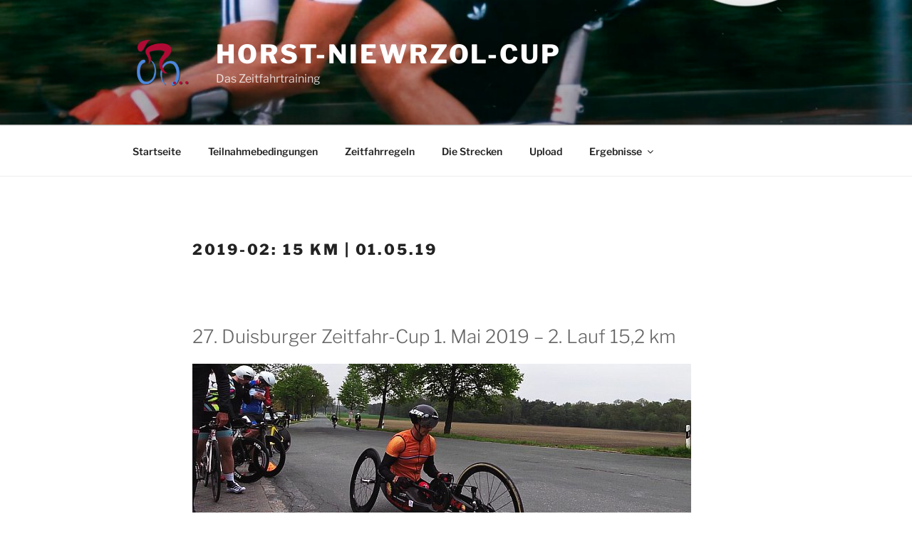

--- FILE ---
content_type: text/html; charset=UTF-8
request_url: https://horst-niewrzol-cup.de/ergebnis-2019/2019-02-15-km-01-05-19/
body_size: 41831
content:
<!DOCTYPE html>
<html lang="de" class="no-js no-svg">
<head>
<meta charset="UTF-8">
<meta name="viewport" content="width=device-width, initial-scale=1.0">
<link rel="profile" href="https://gmpg.org/xfn/11">

<script>
(function(html){html.className = html.className.replace(/\bno-js\b/,'js')})(document.documentElement);
//# sourceURL=twentyseventeen_javascript_detection
</script>
		    <!-- PVC Template -->
    <script type="text/template" id="pvc-stats-view-template">
    <i class="pvc-stats-icon medium" aria-hidden="true"><svg aria-hidden="true" focusable="false" data-prefix="far" data-icon="chart-bar" role="img" xmlns="http://www.w3.org/2000/svg" viewBox="0 0 512 512" class="svg-inline--fa fa-chart-bar fa-w-16 fa-2x"><path fill="currentColor" d="M396.8 352h22.4c6.4 0 12.8-6.4 12.8-12.8V108.8c0-6.4-6.4-12.8-12.8-12.8h-22.4c-6.4 0-12.8 6.4-12.8 12.8v230.4c0 6.4 6.4 12.8 12.8 12.8zm-192 0h22.4c6.4 0 12.8-6.4 12.8-12.8V140.8c0-6.4-6.4-12.8-12.8-12.8h-22.4c-6.4 0-12.8 6.4-12.8 12.8v198.4c0 6.4 6.4 12.8 12.8 12.8zm96 0h22.4c6.4 0 12.8-6.4 12.8-12.8V204.8c0-6.4-6.4-12.8-12.8-12.8h-22.4c-6.4 0-12.8 6.4-12.8 12.8v134.4c0 6.4 6.4 12.8 12.8 12.8zM496 400H48V80c0-8.84-7.16-16-16-16H16C7.16 64 0 71.16 0 80v336c0 17.67 14.33 32 32 32h464c8.84 0 16-7.16 16-16v-16c0-8.84-7.16-16-16-16zm-387.2-48h22.4c6.4 0 12.8-6.4 12.8-12.8v-70.4c0-6.4-6.4-12.8-12.8-12.8h-22.4c-6.4 0-12.8 6.4-12.8 12.8v70.4c0 6.4 6.4 12.8 12.8 12.8z" class=""></path></svg></i>
	 <%= total_view %> total views	<% if ( today_view > 0 ) { %>
		<span class="views_today">,  <%= today_view %> views today</span>
	<% } %>
	</span>
	</script>
		    <meta name='robots' content='index, follow, max-image-preview:large, max-snippet:-1, max-video-preview:-1' />
	<style>img:is([sizes="auto" i], [sizes^="auto," i]) { contain-intrinsic-size: 3000px 1500px }</style>
	
	<!-- This site is optimized with the Yoast SEO plugin v26.8 - https://yoast.com/product/yoast-seo-wordpress/ -->
	<title>2019-02: 15 km | 01.05.19 - Horst-Niewrzol-Cup</title>
	<link rel="canonical" href="https://horst-niewrzol-cup.de/ergebnis-2019/2019-02-15-km-01-05-19/" />
	<meta property="og:locale" content="de_DE" />
	<meta property="og:type" content="article" />
	<meta property="og:title" content="2019-02: 15 km | 01.05.19 - Horst-Niewrzol-Cup" />
	<meta property="og:description" content="27. Duisburger Zeitfahr-Cup 1. Mai 2019 &#8211; 2. Lauf 15,2 km Zum 1. Mai hatten nicht nur wir Zeitfahrer die Idee draußen zu sein: Ein Schützenverein machte genau auf unserer Strecke seinen Umzug und ließ die Straße von der Polizei sperren. So wurde Roy van den Berg in seiner schnellen Runde angehalten und musste über &hellip; „2019-02: 15 km | 01.05.19“ weiterlesen" />
	<meta property="og:url" content="https://horst-niewrzol-cup.de/ergebnis-2019/2019-02-15-km-01-05-19/" />
	<meta property="og:site_name" content="Horst-Niewrzol-Cup" />
	<meta property="article:modified_time" content="2020-05-23T10:31:02+00:00" />
	<meta property="og:image" content="http://www.zeitfahrcup.de/images/cup2019-02.jpg" />
	<meta name="twitter:card" content="summary_large_image" />
	<meta name="twitter:label1" content="Geschätzte Lesezeit" />
	<meta name="twitter:data1" content="6 Minuten" />
	<script type="application/ld+json" class="yoast-schema-graph">{"@context":"https://schema.org","@graph":[{"@type":"WebPage","@id":"https://horst-niewrzol-cup.de/ergebnis-2019/2019-02-15-km-01-05-19/","url":"https://horst-niewrzol-cup.de/ergebnis-2019/2019-02-15-km-01-05-19/","name":"2019-02: 15 km | 01.05.19 - Horst-Niewrzol-Cup","isPartOf":{"@id":"https://horst-niewrzol-cup.de/#website"},"primaryImageOfPage":{"@id":"https://horst-niewrzol-cup.de/ergebnis-2019/2019-02-15-km-01-05-19/#primaryimage"},"image":{"@id":"https://horst-niewrzol-cup.de/ergebnis-2019/2019-02-15-km-01-05-19/#primaryimage"},"thumbnailUrl":"http://www.zeitfahrcup.de/images/cup2019-02.jpg","datePublished":"2020-05-23T10:24:19+00:00","dateModified":"2020-05-23T10:31:02+00:00","breadcrumb":{"@id":"https://horst-niewrzol-cup.de/ergebnis-2019/2019-02-15-km-01-05-19/#breadcrumb"},"inLanguage":"de","potentialAction":[{"@type":"ReadAction","target":["https://horst-niewrzol-cup.de/ergebnis-2019/2019-02-15-km-01-05-19/"]}]},{"@type":"ImageObject","inLanguage":"de","@id":"https://horst-niewrzol-cup.de/ergebnis-2019/2019-02-15-km-01-05-19/#primaryimage","url":"http://www.zeitfahrcup.de/images/cup2019-02.jpg","contentUrl":"http://www.zeitfahrcup.de/images/cup2019-02.jpg"},{"@type":"BreadcrumbList","@id":"https://horst-niewrzol-cup.de/ergebnis-2019/2019-02-15-km-01-05-19/#breadcrumb","itemListElement":[{"@type":"ListItem","position":1,"name":"Startseite","item":"https://horst-niewrzol-cup.de/"},{"@type":"ListItem","position":2,"name":"Ergebnis 2019","item":"https://horst-niewrzol-cup.de/ergebnis-2019/"},{"@type":"ListItem","position":3,"name":"2019-02: 15 km | 01.05.19"}]},{"@type":"WebSite","@id":"https://horst-niewrzol-cup.de/#website","url":"https://horst-niewrzol-cup.de/","name":"Horst-Niewrzol-Cup","description":"Das Zeitfahrtraining","publisher":{"@id":"https://horst-niewrzol-cup.de/#organization"},"potentialAction":[{"@type":"SearchAction","target":{"@type":"EntryPoint","urlTemplate":"https://horst-niewrzol-cup.de/?s={search_term_string}"},"query-input":{"@type":"PropertyValueSpecification","valueRequired":true,"valueName":"search_term_string"}}],"inLanguage":"de"},{"@type":"Organization","@id":"https://horst-niewrzol-cup.de/#organization","name":"Horst-Niewrzol-Cup","url":"https://horst-niewrzol-cup.de/","logo":{"@type":"ImageObject","inLanguage":"de","@id":"https://horst-niewrzol-cup.de/#/schema/logo/image/","url":"https://horst-niewrzol-cup.de/wp-content/uploads/2020/06/cropped-Logo-1.png","contentUrl":"https://horst-niewrzol-cup.de/wp-content/uploads/2020/06/cropped-Logo-1.png","width":250,"height":250,"caption":"Horst-Niewrzol-Cup"},"image":{"@id":"https://horst-niewrzol-cup.de/#/schema/logo/image/"}}]}</script>
	<!-- / Yoast SEO plugin. -->


<link rel="alternate" type="application/rss+xml" title="Horst-Niewrzol-Cup &raquo; Feed" href="https://horst-niewrzol-cup.de/feed/" />
<link rel="alternate" type="application/rss+xml" title="Horst-Niewrzol-Cup &raquo; Kommentar-Feed" href="https://horst-niewrzol-cup.de/comments/feed/" />
<script>
window._wpemojiSettings = {"baseUrl":"https:\/\/s.w.org\/images\/core\/emoji\/16.0.1\/72x72\/","ext":".png","svgUrl":"https:\/\/s.w.org\/images\/core\/emoji\/16.0.1\/svg\/","svgExt":".svg","source":{"concatemoji":"https:\/\/horst-niewrzol-cup.de\/wp-includes\/js\/wp-emoji-release.min.js?ver=6.8.3"}};
/*! This file is auto-generated */
!function(s,n){var o,i,e;function c(e){try{var t={supportTests:e,timestamp:(new Date).valueOf()};sessionStorage.setItem(o,JSON.stringify(t))}catch(e){}}function p(e,t,n){e.clearRect(0,0,e.canvas.width,e.canvas.height),e.fillText(t,0,0);var t=new Uint32Array(e.getImageData(0,0,e.canvas.width,e.canvas.height).data),a=(e.clearRect(0,0,e.canvas.width,e.canvas.height),e.fillText(n,0,0),new Uint32Array(e.getImageData(0,0,e.canvas.width,e.canvas.height).data));return t.every(function(e,t){return e===a[t]})}function u(e,t){e.clearRect(0,0,e.canvas.width,e.canvas.height),e.fillText(t,0,0);for(var n=e.getImageData(16,16,1,1),a=0;a<n.data.length;a++)if(0!==n.data[a])return!1;return!0}function f(e,t,n,a){switch(t){case"flag":return n(e,"\ud83c\udff3\ufe0f\u200d\u26a7\ufe0f","\ud83c\udff3\ufe0f\u200b\u26a7\ufe0f")?!1:!n(e,"\ud83c\udde8\ud83c\uddf6","\ud83c\udde8\u200b\ud83c\uddf6")&&!n(e,"\ud83c\udff4\udb40\udc67\udb40\udc62\udb40\udc65\udb40\udc6e\udb40\udc67\udb40\udc7f","\ud83c\udff4\u200b\udb40\udc67\u200b\udb40\udc62\u200b\udb40\udc65\u200b\udb40\udc6e\u200b\udb40\udc67\u200b\udb40\udc7f");case"emoji":return!a(e,"\ud83e\udedf")}return!1}function g(e,t,n,a){var r="undefined"!=typeof WorkerGlobalScope&&self instanceof WorkerGlobalScope?new OffscreenCanvas(300,150):s.createElement("canvas"),o=r.getContext("2d",{willReadFrequently:!0}),i=(o.textBaseline="top",o.font="600 32px Arial",{});return e.forEach(function(e){i[e]=t(o,e,n,a)}),i}function t(e){var t=s.createElement("script");t.src=e,t.defer=!0,s.head.appendChild(t)}"undefined"!=typeof Promise&&(o="wpEmojiSettingsSupports",i=["flag","emoji"],n.supports={everything:!0,everythingExceptFlag:!0},e=new Promise(function(e){s.addEventListener("DOMContentLoaded",e,{once:!0})}),new Promise(function(t){var n=function(){try{var e=JSON.parse(sessionStorage.getItem(o));if("object"==typeof e&&"number"==typeof e.timestamp&&(new Date).valueOf()<e.timestamp+604800&&"object"==typeof e.supportTests)return e.supportTests}catch(e){}return null}();if(!n){if("undefined"!=typeof Worker&&"undefined"!=typeof OffscreenCanvas&&"undefined"!=typeof URL&&URL.createObjectURL&&"undefined"!=typeof Blob)try{var e="postMessage("+g.toString()+"("+[JSON.stringify(i),f.toString(),p.toString(),u.toString()].join(",")+"));",a=new Blob([e],{type:"text/javascript"}),r=new Worker(URL.createObjectURL(a),{name:"wpTestEmojiSupports"});return void(r.onmessage=function(e){c(n=e.data),r.terminate(),t(n)})}catch(e){}c(n=g(i,f,p,u))}t(n)}).then(function(e){for(var t in e)n.supports[t]=e[t],n.supports.everything=n.supports.everything&&n.supports[t],"flag"!==t&&(n.supports.everythingExceptFlag=n.supports.everythingExceptFlag&&n.supports[t]);n.supports.everythingExceptFlag=n.supports.everythingExceptFlag&&!n.supports.flag,n.DOMReady=!1,n.readyCallback=function(){n.DOMReady=!0}}).then(function(){return e}).then(function(){var e;n.supports.everything||(n.readyCallback(),(e=n.source||{}).concatemoji?t(e.concatemoji):e.wpemoji&&e.twemoji&&(t(e.twemoji),t(e.wpemoji)))}))}((window,document),window._wpemojiSettings);
</script>
<link rel='stylesheet' id='wpapp-styles-css' href='https://horst-niewrzol-cup.de/wp-content/plugins/WP-accept-paypal-payment/wpapp-styles.css?ver=6.8.3' media='all' />
<style id='wp-emoji-styles-inline-css'>

	img.wp-smiley, img.emoji {
		display: inline !important;
		border: none !important;
		box-shadow: none !important;
		height: 1em !important;
		width: 1em !important;
		margin: 0 0.07em !important;
		vertical-align: -0.1em !important;
		background: none !important;
		padding: 0 !important;
	}
</style>
<link rel='stylesheet' id='wp-block-library-css' href='https://horst-niewrzol-cup.de/wp-includes/css/dist/block-library/style.min.css?ver=6.8.3' media='all' />
<style id='wp-block-library-theme-inline-css'>
.wp-block-audio :where(figcaption){color:#555;font-size:13px;text-align:center}.is-dark-theme .wp-block-audio :where(figcaption){color:#ffffffa6}.wp-block-audio{margin:0 0 1em}.wp-block-code{border:1px solid #ccc;border-radius:4px;font-family:Menlo,Consolas,monaco,monospace;padding:.8em 1em}.wp-block-embed :where(figcaption){color:#555;font-size:13px;text-align:center}.is-dark-theme .wp-block-embed :where(figcaption){color:#ffffffa6}.wp-block-embed{margin:0 0 1em}.blocks-gallery-caption{color:#555;font-size:13px;text-align:center}.is-dark-theme .blocks-gallery-caption{color:#ffffffa6}:root :where(.wp-block-image figcaption){color:#555;font-size:13px;text-align:center}.is-dark-theme :root :where(.wp-block-image figcaption){color:#ffffffa6}.wp-block-image{margin:0 0 1em}.wp-block-pullquote{border-bottom:4px solid;border-top:4px solid;color:currentColor;margin-bottom:1.75em}.wp-block-pullquote cite,.wp-block-pullquote footer,.wp-block-pullquote__citation{color:currentColor;font-size:.8125em;font-style:normal;text-transform:uppercase}.wp-block-quote{border-left:.25em solid;margin:0 0 1.75em;padding-left:1em}.wp-block-quote cite,.wp-block-quote footer{color:currentColor;font-size:.8125em;font-style:normal;position:relative}.wp-block-quote:where(.has-text-align-right){border-left:none;border-right:.25em solid;padding-left:0;padding-right:1em}.wp-block-quote:where(.has-text-align-center){border:none;padding-left:0}.wp-block-quote.is-large,.wp-block-quote.is-style-large,.wp-block-quote:where(.is-style-plain){border:none}.wp-block-search .wp-block-search__label{font-weight:700}.wp-block-search__button{border:1px solid #ccc;padding:.375em .625em}:where(.wp-block-group.has-background){padding:1.25em 2.375em}.wp-block-separator.has-css-opacity{opacity:.4}.wp-block-separator{border:none;border-bottom:2px solid;margin-left:auto;margin-right:auto}.wp-block-separator.has-alpha-channel-opacity{opacity:1}.wp-block-separator:not(.is-style-wide):not(.is-style-dots){width:100px}.wp-block-separator.has-background:not(.is-style-dots){border-bottom:none;height:1px}.wp-block-separator.has-background:not(.is-style-wide):not(.is-style-dots){height:2px}.wp-block-table{margin:0 0 1em}.wp-block-table td,.wp-block-table th{word-break:normal}.wp-block-table :where(figcaption){color:#555;font-size:13px;text-align:center}.is-dark-theme .wp-block-table :where(figcaption){color:#ffffffa6}.wp-block-video :where(figcaption){color:#555;font-size:13px;text-align:center}.is-dark-theme .wp-block-video :where(figcaption){color:#ffffffa6}.wp-block-video{margin:0 0 1em}:root :where(.wp-block-template-part.has-background){margin-bottom:0;margin-top:0;padding:1.25em 2.375em}
</style>
<style id='classic-theme-styles-inline-css'>
/*! This file is auto-generated */
.wp-block-button__link{color:#fff;background-color:#32373c;border-radius:9999px;box-shadow:none;text-decoration:none;padding:calc(.667em + 2px) calc(1.333em + 2px);font-size:1.125em}.wp-block-file__button{background:#32373c;color:#fff;text-decoration:none}
</style>
<style id='global-styles-inline-css'>
:root{--wp--preset--aspect-ratio--square: 1;--wp--preset--aspect-ratio--4-3: 4/3;--wp--preset--aspect-ratio--3-4: 3/4;--wp--preset--aspect-ratio--3-2: 3/2;--wp--preset--aspect-ratio--2-3: 2/3;--wp--preset--aspect-ratio--16-9: 16/9;--wp--preset--aspect-ratio--9-16: 9/16;--wp--preset--color--black: #000000;--wp--preset--color--cyan-bluish-gray: #abb8c3;--wp--preset--color--white: #ffffff;--wp--preset--color--pale-pink: #f78da7;--wp--preset--color--vivid-red: #cf2e2e;--wp--preset--color--luminous-vivid-orange: #ff6900;--wp--preset--color--luminous-vivid-amber: #fcb900;--wp--preset--color--light-green-cyan: #7bdcb5;--wp--preset--color--vivid-green-cyan: #00d084;--wp--preset--color--pale-cyan-blue: #8ed1fc;--wp--preset--color--vivid-cyan-blue: #0693e3;--wp--preset--color--vivid-purple: #9b51e0;--wp--preset--gradient--vivid-cyan-blue-to-vivid-purple: linear-gradient(135deg,rgba(6,147,227,1) 0%,rgb(155,81,224) 100%);--wp--preset--gradient--light-green-cyan-to-vivid-green-cyan: linear-gradient(135deg,rgb(122,220,180) 0%,rgb(0,208,130) 100%);--wp--preset--gradient--luminous-vivid-amber-to-luminous-vivid-orange: linear-gradient(135deg,rgba(252,185,0,1) 0%,rgba(255,105,0,1) 100%);--wp--preset--gradient--luminous-vivid-orange-to-vivid-red: linear-gradient(135deg,rgba(255,105,0,1) 0%,rgb(207,46,46) 100%);--wp--preset--gradient--very-light-gray-to-cyan-bluish-gray: linear-gradient(135deg,rgb(238,238,238) 0%,rgb(169,184,195) 100%);--wp--preset--gradient--cool-to-warm-spectrum: linear-gradient(135deg,rgb(74,234,220) 0%,rgb(151,120,209) 20%,rgb(207,42,186) 40%,rgb(238,44,130) 60%,rgb(251,105,98) 80%,rgb(254,248,76) 100%);--wp--preset--gradient--blush-light-purple: linear-gradient(135deg,rgb(255,206,236) 0%,rgb(152,150,240) 100%);--wp--preset--gradient--blush-bordeaux: linear-gradient(135deg,rgb(254,205,165) 0%,rgb(254,45,45) 50%,rgb(107,0,62) 100%);--wp--preset--gradient--luminous-dusk: linear-gradient(135deg,rgb(255,203,112) 0%,rgb(199,81,192) 50%,rgb(65,88,208) 100%);--wp--preset--gradient--pale-ocean: linear-gradient(135deg,rgb(255,245,203) 0%,rgb(182,227,212) 50%,rgb(51,167,181) 100%);--wp--preset--gradient--electric-grass: linear-gradient(135deg,rgb(202,248,128) 0%,rgb(113,206,126) 100%);--wp--preset--gradient--midnight: linear-gradient(135deg,rgb(2,3,129) 0%,rgb(40,116,252) 100%);--wp--preset--font-size--small: 13px;--wp--preset--font-size--medium: 20px;--wp--preset--font-size--large: 36px;--wp--preset--font-size--x-large: 42px;--wp--preset--spacing--20: 0.44rem;--wp--preset--spacing--30: 0.67rem;--wp--preset--spacing--40: 1rem;--wp--preset--spacing--50: 1.5rem;--wp--preset--spacing--60: 2.25rem;--wp--preset--spacing--70: 3.38rem;--wp--preset--spacing--80: 5.06rem;--wp--preset--shadow--natural: 6px 6px 9px rgba(0, 0, 0, 0.2);--wp--preset--shadow--deep: 12px 12px 50px rgba(0, 0, 0, 0.4);--wp--preset--shadow--sharp: 6px 6px 0px rgba(0, 0, 0, 0.2);--wp--preset--shadow--outlined: 6px 6px 0px -3px rgba(255, 255, 255, 1), 6px 6px rgba(0, 0, 0, 1);--wp--preset--shadow--crisp: 6px 6px 0px rgba(0, 0, 0, 1);}:where(.is-layout-flex){gap: 0.5em;}:where(.is-layout-grid){gap: 0.5em;}body .is-layout-flex{display: flex;}.is-layout-flex{flex-wrap: wrap;align-items: center;}.is-layout-flex > :is(*, div){margin: 0;}body .is-layout-grid{display: grid;}.is-layout-grid > :is(*, div){margin: 0;}:where(.wp-block-columns.is-layout-flex){gap: 2em;}:where(.wp-block-columns.is-layout-grid){gap: 2em;}:where(.wp-block-post-template.is-layout-flex){gap: 1.25em;}:where(.wp-block-post-template.is-layout-grid){gap: 1.25em;}.has-black-color{color: var(--wp--preset--color--black) !important;}.has-cyan-bluish-gray-color{color: var(--wp--preset--color--cyan-bluish-gray) !important;}.has-white-color{color: var(--wp--preset--color--white) !important;}.has-pale-pink-color{color: var(--wp--preset--color--pale-pink) !important;}.has-vivid-red-color{color: var(--wp--preset--color--vivid-red) !important;}.has-luminous-vivid-orange-color{color: var(--wp--preset--color--luminous-vivid-orange) !important;}.has-luminous-vivid-amber-color{color: var(--wp--preset--color--luminous-vivid-amber) !important;}.has-light-green-cyan-color{color: var(--wp--preset--color--light-green-cyan) !important;}.has-vivid-green-cyan-color{color: var(--wp--preset--color--vivid-green-cyan) !important;}.has-pale-cyan-blue-color{color: var(--wp--preset--color--pale-cyan-blue) !important;}.has-vivid-cyan-blue-color{color: var(--wp--preset--color--vivid-cyan-blue) !important;}.has-vivid-purple-color{color: var(--wp--preset--color--vivid-purple) !important;}.has-black-background-color{background-color: var(--wp--preset--color--black) !important;}.has-cyan-bluish-gray-background-color{background-color: var(--wp--preset--color--cyan-bluish-gray) !important;}.has-white-background-color{background-color: var(--wp--preset--color--white) !important;}.has-pale-pink-background-color{background-color: var(--wp--preset--color--pale-pink) !important;}.has-vivid-red-background-color{background-color: var(--wp--preset--color--vivid-red) !important;}.has-luminous-vivid-orange-background-color{background-color: var(--wp--preset--color--luminous-vivid-orange) !important;}.has-luminous-vivid-amber-background-color{background-color: var(--wp--preset--color--luminous-vivid-amber) !important;}.has-light-green-cyan-background-color{background-color: var(--wp--preset--color--light-green-cyan) !important;}.has-vivid-green-cyan-background-color{background-color: var(--wp--preset--color--vivid-green-cyan) !important;}.has-pale-cyan-blue-background-color{background-color: var(--wp--preset--color--pale-cyan-blue) !important;}.has-vivid-cyan-blue-background-color{background-color: var(--wp--preset--color--vivid-cyan-blue) !important;}.has-vivid-purple-background-color{background-color: var(--wp--preset--color--vivid-purple) !important;}.has-black-border-color{border-color: var(--wp--preset--color--black) !important;}.has-cyan-bluish-gray-border-color{border-color: var(--wp--preset--color--cyan-bluish-gray) !important;}.has-white-border-color{border-color: var(--wp--preset--color--white) !important;}.has-pale-pink-border-color{border-color: var(--wp--preset--color--pale-pink) !important;}.has-vivid-red-border-color{border-color: var(--wp--preset--color--vivid-red) !important;}.has-luminous-vivid-orange-border-color{border-color: var(--wp--preset--color--luminous-vivid-orange) !important;}.has-luminous-vivid-amber-border-color{border-color: var(--wp--preset--color--luminous-vivid-amber) !important;}.has-light-green-cyan-border-color{border-color: var(--wp--preset--color--light-green-cyan) !important;}.has-vivid-green-cyan-border-color{border-color: var(--wp--preset--color--vivid-green-cyan) !important;}.has-pale-cyan-blue-border-color{border-color: var(--wp--preset--color--pale-cyan-blue) !important;}.has-vivid-cyan-blue-border-color{border-color: var(--wp--preset--color--vivid-cyan-blue) !important;}.has-vivid-purple-border-color{border-color: var(--wp--preset--color--vivid-purple) !important;}.has-vivid-cyan-blue-to-vivid-purple-gradient-background{background: var(--wp--preset--gradient--vivid-cyan-blue-to-vivid-purple) !important;}.has-light-green-cyan-to-vivid-green-cyan-gradient-background{background: var(--wp--preset--gradient--light-green-cyan-to-vivid-green-cyan) !important;}.has-luminous-vivid-amber-to-luminous-vivid-orange-gradient-background{background: var(--wp--preset--gradient--luminous-vivid-amber-to-luminous-vivid-orange) !important;}.has-luminous-vivid-orange-to-vivid-red-gradient-background{background: var(--wp--preset--gradient--luminous-vivid-orange-to-vivid-red) !important;}.has-very-light-gray-to-cyan-bluish-gray-gradient-background{background: var(--wp--preset--gradient--very-light-gray-to-cyan-bluish-gray) !important;}.has-cool-to-warm-spectrum-gradient-background{background: var(--wp--preset--gradient--cool-to-warm-spectrum) !important;}.has-blush-light-purple-gradient-background{background: var(--wp--preset--gradient--blush-light-purple) !important;}.has-blush-bordeaux-gradient-background{background: var(--wp--preset--gradient--blush-bordeaux) !important;}.has-luminous-dusk-gradient-background{background: var(--wp--preset--gradient--luminous-dusk) !important;}.has-pale-ocean-gradient-background{background: var(--wp--preset--gradient--pale-ocean) !important;}.has-electric-grass-gradient-background{background: var(--wp--preset--gradient--electric-grass) !important;}.has-midnight-gradient-background{background: var(--wp--preset--gradient--midnight) !important;}.has-small-font-size{font-size: var(--wp--preset--font-size--small) !important;}.has-medium-font-size{font-size: var(--wp--preset--font-size--medium) !important;}.has-large-font-size{font-size: var(--wp--preset--font-size--large) !important;}.has-x-large-font-size{font-size: var(--wp--preset--font-size--x-large) !important;}
:where(.wp-block-post-template.is-layout-flex){gap: 1.25em;}:where(.wp-block-post-template.is-layout-grid){gap: 1.25em;}
:where(.wp-block-columns.is-layout-flex){gap: 2em;}:where(.wp-block-columns.is-layout-grid){gap: 2em;}
:root :where(.wp-block-pullquote){font-size: 1.5em;line-height: 1.6;}
</style>
<link rel='stylesheet' id='colorbox-css' href='https://horst-niewrzol-cup.de/wp-content/plugins/boxers-and-swipers/colorbox/colorbox.css?ver=1.4.37' media='all' />
<link rel='stylesheet' id='dnd-upload-cf7-css' href='https://horst-niewrzol-cup.de/wp-content/plugins/drag-and-drop-multiple-file-upload-contact-form-7/assets/css/dnd-upload-cf7.css?ver=1.3.9.3' media='all' />
<link rel='stylesheet' id='contact-form-7-css' href='https://horst-niewrzol-cup.de/wp-content/plugins/contact-form-7/includes/css/styles.css?ver=6.1.4' media='all' />
<style id='contact-form-7-inline-css'>
.wpcf7 .wpcf7-recaptcha iframe {margin-bottom: 0;}.wpcf7 .wpcf7-recaptcha[data-align="center"] > div {margin: 0 auto;}.wpcf7 .wpcf7-recaptcha[data-align="right"] > div {margin: 0 0 0 auto;}
</style>
<link rel='stylesheet' id='a3-pvc-style-css' href='https://horst-niewrzol-cup.de/wp-content/plugins/page-views-count/assets/css/style.min.css?ver=2.8.7' media='all' />
<link rel='stylesheet' id='rt-fontawsome-css' href='https://horst-niewrzol-cup.de/wp-content/plugins/the-post-grid/assets/vendor/font-awesome/css/font-awesome.min.css?ver=7.8.8' media='all' />
<link rel='stylesheet' id='rt-tpg-shortcode-css' href='https://horst-niewrzol-cup.de/wp-content/plugins/the-post-grid/assets/css/tpg-shortcode.min.css?ver=7.8.8' media='all' />
<link rel='stylesheet' id='twentyseventeen-fonts-css' href='https://horst-niewrzol-cup.de/wp-content/themes/twentyseventeen/assets/fonts/font-libre-franklin.css?ver=20230328' media='all' />
<link rel='stylesheet' id='twentyseventeen-style-css' href='https://horst-niewrzol-cup.de/wp-content/themes/twentyseventeen/style.css?ver=20251202' media='all' />
<link rel='stylesheet' id='twentyseventeen-block-style-css' href='https://horst-niewrzol-cup.de/wp-content/themes/twentyseventeen/assets/css/blocks.css?ver=20240729' media='all' />
<link rel='stylesheet' id='a3pvc-css' href='//horst-niewrzol-cup.de/wp-content/uploads/sass/pvc.min.css?ver=1759084542' media='all' />
<style id='kadence-blocks-global-variables-inline-css'>
:root {--global-kb-font-size-sm:clamp(0.8rem, 0.73rem + 0.217vw, 0.9rem);--global-kb-font-size-md:clamp(1.1rem, 0.995rem + 0.326vw, 1.25rem);--global-kb-font-size-lg:clamp(1.75rem, 1.576rem + 0.543vw, 2rem);--global-kb-font-size-xl:clamp(2.25rem, 1.728rem + 1.63vw, 3rem);--global-kb-font-size-xxl:clamp(2.5rem, 1.456rem + 3.26vw, 4rem);--global-kb-font-size-xxxl:clamp(2.75rem, 0.489rem + 7.065vw, 6rem);}:root {--global-palette1: #3182CE;--global-palette2: #2B6CB0;--global-palette3: #1A202C;--global-palette4: #2D3748;--global-palette5: #4A5568;--global-palette6: #718096;--global-palette7: #EDF2F7;--global-palette8: #F7FAFC;--global-palette9: #ffffff;}
</style>
<script src="https://horst-niewrzol-cup.de/wp-includes/js/jquery/jquery.min.js?ver=3.7.1" id="jquery-core-js"></script>
<script src="https://horst-niewrzol-cup.de/wp-includes/js/jquery/jquery-migrate.min.js?ver=3.4.1" id="jquery-migrate-js"></script>
<script src="https://horst-niewrzol-cup.de/wp-content/plugins/boxers-and-swipers/colorbox/jquery.colorbox-min.js?ver=1.4.37" id="colorbox-js"></script>
<script id="colorbox-jquery-js-extra">
var colorbox_settings = {"rel":"boxersandswipers","transition":"elastic","speed":"350","title":null,"scalePhotos":"true","scrolling":"true","opacity":"0.85","open":null,"returnFocus":"true","trapFocus":"true","fastIframe":"true","preloading":"true","overlayClose":"true","escKey":"true","arrowKey":"true","loop":"true","fadeOut":"300","closeButton":"true","current":"image {current} of {total}","previous":"previous","next":"next","close":"close","width":null,"height":null,"innerWidth":null,"innerHeight":null,"initialWidth":"300","initialHeight":"100","maxWidth":null,"maxHeight":null,"slideshow":"true","slideshowSpeed":"2500","slideshowAuto":null,"slideshowStart":"start slideshow","slideshowStop":"stop slideshow","fixed":null,"top":null,"bottom":null,"left":null,"right":null,"reposition":"true","retinaImage":null,"infinitescroll":""};
</script>
<script src="https://horst-niewrzol-cup.de/wp-content/plugins/boxers-and-swipers/js/jquery.boxersandswipers.colorbox.js?ver=1.00" id="colorbox-jquery-js"></script>
<script src="https://horst-niewrzol-cup.de/wp-includes/js/underscore.min.js?ver=1.13.7" id="underscore-js"></script>
<script src="https://horst-niewrzol-cup.de/wp-includes/js/backbone.min.js?ver=1.6.0" id="backbone-js"></script>
<script id="a3-pvc-backbone-js-extra">
var pvc_vars = {"rest_api_url":"https:\/\/horst-niewrzol-cup.de\/wp-json\/pvc\/v1","ajax_url":"https:\/\/horst-niewrzol-cup.de\/wp-admin\/admin-ajax.php","security":"b913caa2e3","ajax_load_type":"admin_ajax"};
</script>
<script src="https://horst-niewrzol-cup.de/wp-content/plugins/page-views-count/assets/js/pvc.backbone.min.js?ver=2.8.7" id="a3-pvc-backbone-js"></script>
<script id="twentyseventeen-global-js-extra">
var twentyseventeenScreenReaderText = {"quote":"<svg class=\"icon icon-quote-right\" aria-hidden=\"true\" role=\"img\"> <use href=\"#icon-quote-right\" xlink:href=\"#icon-quote-right\"><\/use> <\/svg>","expand":"Untermen\u00fc \u00f6ffnen","collapse":"Untermen\u00fc schlie\u00dfen","icon":"<svg class=\"icon icon-angle-down\" aria-hidden=\"true\" role=\"img\"> <use href=\"#icon-angle-down\" xlink:href=\"#icon-angle-down\"><\/use> <span class=\"svg-fallback icon-angle-down\"><\/span><\/svg>"};
</script>
<script src="https://horst-niewrzol-cup.de/wp-content/themes/twentyseventeen/assets/js/global.js?ver=20211130" id="twentyseventeen-global-js" defer data-wp-strategy="defer"></script>
<script src="https://horst-niewrzol-cup.de/wp-content/themes/twentyseventeen/assets/js/navigation.js?ver=20210122" id="twentyseventeen-navigation-js" defer data-wp-strategy="defer"></script>
<link rel="https://api.w.org/" href="https://horst-niewrzol-cup.de/wp-json/" /><link rel="alternate" title="JSON" type="application/json" href="https://horst-niewrzol-cup.de/wp-json/wp/v2/pages/332" /><link rel="EditURI" type="application/rsd+xml" title="RSD" href="https://horst-niewrzol-cup.de/xmlrpc.php?rsd" />
<meta name="generator" content="WordPress 6.8.3" />
<link rel='shortlink' href='https://horst-niewrzol-cup.de/?p=332' />
<link rel="alternate" title="oEmbed (JSON)" type="application/json+oembed" href="https://horst-niewrzol-cup.de/wp-json/oembed/1.0/embed?url=https%3A%2F%2Fhorst-niewrzol-cup.de%2Fergebnis-2019%2F2019-02-15-km-01-05-19%2F" />
<link rel="alternate" title="oEmbed (XML)" type="text/xml+oembed" href="https://horst-niewrzol-cup.de/wp-json/oembed/1.0/embed?url=https%3A%2F%2Fhorst-niewrzol-cup.de%2Fergebnis-2019%2F2019-02-15-km-01-05-19%2F&#038;format=xml" />
        <style>
            :root {
                --tpg-primary-color: #0d6efd;
                --tpg-secondary-color: #0654c4;
                --tpg-primary-light: #c4d0ff
            }

                        body .rt-tpg-container .rt-loading,
            body #bottom-script-loader .rt-ball-clip-rotate {
                color: #0367bf !important;
            }

                    </style>
		<link rel="icon" href="https://horst-niewrzol-cup.de/wp-content/uploads/2020/06/cropped-Logo-2-32x32.png" sizes="32x32" />
<link rel="icon" href="https://horst-niewrzol-cup.de/wp-content/uploads/2020/06/cropped-Logo-2-192x192.png" sizes="192x192" />
<link rel="apple-touch-icon" href="https://horst-niewrzol-cup.de/wp-content/uploads/2020/06/cropped-Logo-2-180x180.png" />
<meta name="msapplication-TileImage" content="https://horst-niewrzol-cup.de/wp-content/uploads/2020/06/cropped-Logo-2-270x270.png" />
		<style id="wp-custom-css">
			.site-info {display:none;}

.entry-meta {
  display: none;
}

.page-one-column .panel-content .wrap {
    max-width: 900px;
}

.page .panel-content .entry-title, .page-title, body.page:not(.twentyseventeen-front-page) .entry-title {
    font-size: 1.3rem;
}

table {
    font-size: 0.8rem;
}
table.one {
    font-size: 1rem;
}

.tpg-shortcode-main-wrapper .layout1 .rt-holder .rt-detail h3  {  
	font-size: 18px;
}

		</style>
		</head>

<body class="wp-singular page-template-default page page-id-332 page-child parent-pageid-132 wp-custom-logo wp-embed-responsive wp-theme-twentyseventeen rttpg rttpg-7.8.8 radius-frontend rttpg-body-wrap has-header-image page-one-column colors-light">
<div id="page" class="site">
	<a class="skip-link screen-reader-text" href="#content">
		Zum Inhalt springen	</a>

	<header id="masthead" class="site-header">

		<div class="custom-header">

		<div class="custom-header-media">
			<div id="wp-custom-header" class="wp-custom-header"><img src="https://horst-niewrzol-cup.de/wp-content/uploads/2023/04/Start-30Jahre.jpg" width="2000" height="1200" alt="Horst-Nierwzol" srcset="https://horst-niewrzol-cup.de/wp-content/uploads/2023/04/Start-30Jahre.jpg 2000w, https://horst-niewrzol-cup.de/wp-content/uploads/2023/04/Start-30Jahre-768x461.jpg 768w, https://horst-niewrzol-cup.de/wp-content/uploads/2023/04/Start-30Jahre-1536x922.jpg 1536w, https://horst-niewrzol-cup.de/wp-content/uploads/2023/04/Start-30Jahre-20x12.jpg 20w, https://horst-niewrzol-cup.de/wp-content/uploads/2023/04/Start-30Jahre-1320x792.jpg 1320w" sizes="(max-width: 767px) 200vw, 100vw" decoding="async" fetchpriority="high" /></div>		</div>

	<div class="site-branding">
	<div class="wrap">

		<a href="https://horst-niewrzol-cup.de/" class="custom-logo-link" rel="home"><img width="250" height="250" src="https://horst-niewrzol-cup.de/wp-content/uploads/2020/06/cropped-Logo-1.png" class="custom-logo" alt="Horst-Niewrzol-Cup" decoding="async" srcset="https://horst-niewrzol-cup.de/wp-content/uploads/2020/06/cropped-Logo-1.png 250w, https://horst-niewrzol-cup.de/wp-content/uploads/2020/06/cropped-Logo-1-150x150.png 150w, https://horst-niewrzol-cup.de/wp-content/uploads/2020/06/cropped-Logo-1-100x100.png 100w, https://horst-niewrzol-cup.de/wp-content/uploads/2020/06/cropped-Logo-1-20x20.png 20w" sizes="100vw" /></a>
		<div class="site-branding-text">
							<p class="site-title"><a href="https://horst-niewrzol-cup.de/" rel="home" >Horst-Niewrzol-Cup</a></p>
								<p class="site-description">Das Zeitfahrtraining</p>
					</div><!-- .site-branding-text -->

		
	</div><!-- .wrap -->
</div><!-- .site-branding -->

</div><!-- .custom-header -->

					<div class="navigation-top">
				<div class="wrap">
					<nav id="site-navigation" class="main-navigation" aria-label="Oberes Menü">
	<button class="menu-toggle" aria-controls="top-menu" aria-expanded="false">
		<svg class="icon icon-bars" aria-hidden="true" role="img"> <use href="#icon-bars" xlink:href="#icon-bars"></use> </svg><svg class="icon icon-close" aria-hidden="true" role="img"> <use href="#icon-close" xlink:href="#icon-close"></use> </svg>Menü	</button>

	<div class="menu-oberes-menue-container"><ul id="top-menu" class="menu"><li id="menu-item-19" class="menu-item menu-item-type-custom menu-item-object-custom menu-item-home menu-item-19"><a href="http://horst-niewrzol-cup.de/">Startseite</a></li>
<li id="menu-item-131" class="menu-item menu-item-type-post_type menu-item-object-page menu-item-131"><a href="https://horst-niewrzol-cup.de/teilnahmebedingungen/">Teilnahmebedingungen</a></li>
<li id="menu-item-124" class="menu-item menu-item-type-post_type menu-item-object-page menu-item-124"><a href="https://horst-niewrzol-cup.de/regeln/">Zeitfahrregeln</a></li>
<li id="menu-item-176" class="menu-item menu-item-type-post_type menu-item-object-page menu-item-176"><a href="https://horst-niewrzol-cup.de/die-strecken/">Die Strecken</a></li>
<li id="menu-item-22" class="menu-item menu-item-type-post_type menu-item-object-page menu-item-22"><a href="https://horst-niewrzol-cup.de/kontakt/">Upload</a></li>
<li id="menu-item-144" class="menu-item menu-item-type-post_type menu-item-object-page current-menu-ancestor current_page_ancestor menu-item-has-children menu-item-144"><a href="https://horst-niewrzol-cup.de/ergebnisse/">Ergebnisse<svg class="icon icon-angle-down" aria-hidden="true" role="img"> <use href="#icon-angle-down" xlink:href="#icon-angle-down"></use> </svg></a>
<ul class="sub-menu">
	<li id="menu-item-1961" class="menu-item menu-item-type-post_type menu-item-object-page menu-item-has-children menu-item-1961"><a href="https://horst-niewrzol-cup.de/ergebnis-2025/">Ergebnis 2025<svg class="icon icon-angle-down" aria-hidden="true" role="img"> <use href="#icon-angle-down" xlink:href="#icon-angle-down"></use> </svg></a>
	<ul class="sub-menu">
		<li id="menu-item-2376" class="menu-item menu-item-type-post_type menu-item-object-page menu-item-2376"><a href="https://horst-niewrzol-cup.de/pokalsieger-2025/">Pokalsieger 2025</a></li>
		<li id="menu-item-1963" class="menu-item menu-item-type-post_type menu-item-object-page menu-item-1963"><a href="https://horst-niewrzol-cup.de/ergebnis-2024/2025-01-15-km-27-04-25/">2025-01: 15 km | 27.04.25</a></li>
		<li id="menu-item-1962" class="menu-item menu-item-type-post_type menu-item-object-page menu-item-1962"><a href="https://horst-niewrzol-cup.de/ergebnis-2024/2025-02-17-km-11-05-25/">2025-02: 17 km | 11.05.25</a></li>
		<li id="menu-item-2187" class="menu-item menu-item-type-post_type menu-item-object-page menu-item-2187"><a href="https://horst-niewrzol-cup.de/ergebnis-2025/2025-03-15-km-25-05-25/">2025-03: 15 km | 25.05.25</a></li>
		<li id="menu-item-2199" class="menu-item menu-item-type-post_type menu-item-object-page menu-item-2199"><a href="https://horst-niewrzol-cup.de/ergebnis-2025/2025-04-17-km-08-06-25/">2025-04: 17 km | 08.06.25</a></li>
		<li id="menu-item-2224" class="menu-item menu-item-type-post_type menu-item-object-page menu-item-2224"><a href="https://horst-niewrzol-cup.de/ergebnis-2025/2025-05-30-km-29-06-25/">2025-05: 30 km | 29.06.25</a></li>
		<li id="menu-item-2247" class="menu-item menu-item-type-post_type menu-item-object-page menu-item-2247"><a href="https://horst-niewrzol-cup.de/ergebnis-2025/2025-06-34-km-13-07-25/">2025-06: 34 km | 13.07.25</a></li>
		<li id="menu-item-2269" class="menu-item menu-item-type-post_type menu-item-object-page menu-item-2269"><a href="https://horst-niewrzol-cup.de/ergebnis-2025/2025-07-25-km-03-08-25/">2025-07: 45 km | 03.08.25</a></li>
		<li id="menu-item-2289" class="menu-item menu-item-type-post_type menu-item-object-page menu-item-2289"><a href="https://horst-niewrzol-cup.de/ergebnis-2025/2025-08-34-km-17-08-25/">2025-08: 34 km | 17.08.25</a></li>
		<li id="menu-item-2308" class="menu-item menu-item-type-post_type menu-item-object-page menu-item-2308"><a href="https://horst-niewrzol-cup.de/ergebnis-2025/2025-09-15-km-31-08-25/">2025-09: 15 km | 31.08.25</a></li>
		<li id="menu-item-2326" class="menu-item menu-item-type-post_type menu-item-object-page menu-item-2326"><a href="https://horst-niewrzol-cup.de/ergebnis-2025/2025-10-17-km-21-09-25/">2025-10: 17 km | 21.09.25</a></li>
		<li id="menu-item-2377" class="menu-item menu-item-type-post_type menu-item-object-page menu-item-2377"><a href="https://horst-niewrzol-cup.de/ergebnis-2025/2025-11-15-km-28-09-25/">2025-11: 15 km | 28.09.25</a></li>
	</ul>
</li>
	<li id="menu-item-1474" class="menu-item menu-item-type-post_type menu-item-object-page menu-item-has-children menu-item-1474"><a href="https://horst-niewrzol-cup.de/ergebnis-2024/">Ergebnis 2024<svg class="icon icon-angle-down" aria-hidden="true" role="img"> <use href="#icon-angle-down" xlink:href="#icon-angle-down"></use> </svg></a>
	<ul class="sub-menu">
		<li id="menu-item-1769" class="menu-item menu-item-type-post_type menu-item-object-page menu-item-1769"><a href="https://horst-niewrzol-cup.de/pokalsieger-2024/">Pokalsieger 2024</a></li>
		<li id="menu-item-1476" class="menu-item menu-item-type-post_type menu-item-object-page menu-item-1476"><a href="https://horst-niewrzol-cup.de/ergebnis-2023/2024-01-15-km-14-04-24/">2024-01: 15 km | 14.04.24</a></li>
		<li id="menu-item-1475" class="menu-item menu-item-type-post_type menu-item-object-page menu-item-1475"><a href="https://horst-niewrzol-cup.de/ergebnis-2024/2024-02-17-km-21-04-24/">2024-02: 17 km | 21.04.24</a></li>
		<li id="menu-item-1505" class="menu-item menu-item-type-post_type menu-item-object-page menu-item-1505"><a href="https://horst-niewrzol-cup.de/ergebnis-2024/2024-03-15-km-14-04-28-3/">2024-03: 15 km | 28.04.24</a></li>
		<li id="menu-item-1519" class="menu-item menu-item-type-post_type menu-item-object-page menu-item-1519"><a href="https://horst-niewrzol-cup.de/ergebnis-2024/2024-04-17-km-12-05-24/">2024-04: 17 km | 12.05.24</a></li>
		<li id="menu-item-1534" class="menu-item menu-item-type-post_type menu-item-object-page menu-item-1534"><a href="https://horst-niewrzol-cup.de/ergebnis-2024/2024-05-30-km-26-05-24/">2024-05: 30 km | 26.05.24</a></li>
		<li id="menu-item-1582" class="menu-item menu-item-type-post_type menu-item-object-page menu-item-1582"><a href="https://horst-niewrzol-cup.de/ergebnis-2024/2024-06-34-km-16-06-24/">2024-06: 34 km | 16.06.24</a></li>
		<li id="menu-item-1592" class="menu-item menu-item-type-post_type menu-item-object-page menu-item-1592"><a href="https://horst-niewrzol-cup.de/ergebnis-2024/2024-07-45-km-23-06-24/">2024-07: 45 km | 23.06.24</a></li>
		<li id="menu-item-1614" class="menu-item menu-item-type-post_type menu-item-object-page menu-item-1614"><a href="https://horst-niewrzol-cup.de/ergebnis-2024/2024-08-34-km-30-06-24-07-07-24/">2024-08: 34 km | 30.06.-07.07.24</a></li>
		<li id="menu-item-1637" class="menu-item menu-item-type-post_type menu-item-object-page menu-item-1637"><a href="https://horst-niewrzol-cup.de/ergebnis-2024/2024-sonderlauf-92-km-21-07-24/">2024-Sonderlauf: 92 km | 21.07.24</a></li>
		<li id="menu-item-1648" class="menu-item menu-item-type-post_type menu-item-object-page menu-item-1648"><a href="https://horst-niewrzol-cup.de/ergebnis-2024/2024-09-30-km-25-08-24/">2024-09: 30 km | 25.08.24</a></li>
		<li id="menu-item-1673" class="menu-item menu-item-type-post_type menu-item-object-page menu-item-1673"><a href="https://horst-niewrzol-cup.de/ergebnis-2024/2024-10-17-km-08-09-24/">2024-10: 17 km | 08.09.24</a></li>
		<li id="menu-item-1672" class="menu-item menu-item-type-post_type menu-item-object-page menu-item-1672"><a href="https://horst-niewrzol-cup.de/ergebnis-2024/2024-11-15-km-15-09-24/">2024-11: 15 km | 15.09.24</a></li>
	</ul>
</li>
	<li id="menu-item-1196" class="menu-item menu-item-type-post_type menu-item-object-page menu-item-has-children menu-item-1196"><a href="https://horst-niewrzol-cup.de/ergebnis-2023/">Ergebnis 2023<svg class="icon icon-angle-down" aria-hidden="true" role="img"> <use href="#icon-angle-down" xlink:href="#icon-angle-down"></use> </svg></a>
	<ul class="sub-menu">
		<li id="menu-item-1170" class="menu-item menu-item-type-post_type menu-item-object-page menu-item-1170"><a href="https://horst-niewrzol-cup.de/ergebnis-2023/2023-01-15-km-23-04-23/">2023-01: 15 km | 23.04.23</a></li>
		<li id="menu-item-1192" class="menu-item menu-item-type-post_type menu-item-object-page menu-item-1192"><a href="https://horst-niewrzol-cup.de/ergebnis-2023/2023-02-17-km-07-05-23/">2023-02: 17 km | 07.05.23</a></li>
		<li id="menu-item-1215" class="menu-item menu-item-type-post_type menu-item-object-page menu-item-1215"><a href="https://horst-niewrzol-cup.de/ergebnis-2023/2023-03-15-km-21-05-23/">2023-03: 15 km | 21.05.23</a></li>
		<li id="menu-item-1238" class="menu-item menu-item-type-post_type menu-item-object-page menu-item-1238"><a href="https://horst-niewrzol-cup.de/ergebnis-2023/2023-04-17-km-28-05-23/">2023-04: 17 km | 28.05.23</a></li>
		<li id="menu-item-1276" class="menu-item menu-item-type-post_type menu-item-object-page menu-item-1276"><a href="https://horst-niewrzol-cup.de/ergebnis-2023/2023-05-30-km-18-06-23/">2023-05: 30 km | 18.06.23</a></li>
		<li id="menu-item-1275" class="menu-item menu-item-type-post_type menu-item-object-page menu-item-1275"><a href="https://horst-niewrzol-cup.de/ergebnis-2023/2023-06-34-km-25-06-23/">2023-06: 34 km | 25.06.23</a></li>
		<li id="menu-item-1294" class="menu-item menu-item-type-post_type menu-item-object-page menu-item-1294"><a href="https://horst-niewrzol-cup.de/ergebnis-2023/2023-sonderfahrt-91-km-16-07-23/">2023-Sonderfahrt: 91 km | 16.07.23</a></li>
		<li id="menu-item-1307" class="menu-item menu-item-type-post_type menu-item-object-page menu-item-1307"><a href="https://horst-niewrzol-cup.de/ergebnis-2023/2023-07-45-km-30-07-23/">2023-07: 45 km | 30.07.23</a></li>
		<li id="menu-item-1329" class="menu-item menu-item-type-post_type menu-item-object-page menu-item-1329"><a href="https://horst-niewrzol-cup.de/ergebnis-2023/2023-08-34-km-13-08-23/">2023-08: 34 km | 13.08.23</a></li>
		<li id="menu-item-1345" class="menu-item menu-item-type-post_type menu-item-object-page menu-item-1345"><a href="https://horst-niewrzol-cup.de/ergebnis-2023/2023-09-30-km-27-08-23/">2023-09: 30 km | 27.08.23</a></li>
		<li id="menu-item-1361" class="menu-item menu-item-type-post_type menu-item-object-page menu-item-1361"><a href="https://horst-niewrzol-cup.de/ergebnis-2023/2023-11-17-km-10-09-23/">2023-10: 17 km | 10.09.23</a></li>
		<li id="menu-item-1369" class="menu-item menu-item-type-post_type menu-item-object-page menu-item-1369"><a href="https://horst-niewrzol-cup.de/ergebnis-2023/2023-11-15-km-17-09-23/">2023-11: 15 km | 17.09.23</a></li>
		<li id="menu-item-1383" class="menu-item menu-item-type-post_type menu-item-object-page menu-item-1383"><a href="https://horst-niewrzol-cup.de/ergebnis-2023/paarzeitfahren-24-09-23/">Paarzeitfahren 24.09.23</a></li>
	</ul>
</li>
	<li id="menu-item-924" class="menu-item menu-item-type-post_type menu-item-object-page menu-item-has-children menu-item-924"><a href="https://horst-niewrzol-cup.de/ergebnis-2022/">Ergebnis 2022<svg class="icon icon-angle-down" aria-hidden="true" role="img"> <use href="#icon-angle-down" xlink:href="#icon-angle-down"></use> </svg></a>
	<ul class="sub-menu">
		<li id="menu-item-926" class="menu-item menu-item-type-post_type menu-item-object-page menu-item-926"><a href="https://horst-niewrzol-cup.de/ergebnis-2022/2022-01-15-km-24-04-21/">2022-01: 15 km | 24.04.21</a></li>
		<li id="menu-item-925" class="menu-item menu-item-type-post_type menu-item-object-page menu-item-925"><a href="https://horst-niewrzol-cup.de/ergebnis-2022/2022-02-17-km-01-05-21/">2022-02: 17 km | 01.05.21</a></li>
		<li id="menu-item-956" class="menu-item menu-item-type-post_type menu-item-object-page menu-item-956"><a href="https://horst-niewrzol-cup.de/ergebnis-2022/2022-03-15-km-22-05-21/">2022-03: 15 km | 22.05.21</a></li>
		<li id="menu-item-963" class="menu-item menu-item-type-post_type menu-item-object-page menu-item-963"><a href="https://horst-niewrzol-cup.de/ergebnis-2022/2022-04-17-km-29-05-21/">2022-04: 17 km | 29.05.21</a></li>
		<li id="menu-item-979" class="menu-item menu-item-type-post_type menu-item-object-page menu-item-979"><a href="https://horst-niewrzol-cup.de/ergebnis-2022/2022-05-30-km-19-06-22/">2022-05: 30 km | 19.06.22</a></li>
		<li id="menu-item-1000" class="menu-item menu-item-type-post_type menu-item-object-page menu-item-1000"><a href="https://horst-niewrzol-cup.de/ergebnis-2022/2022-06-34-km-10-07-21/">2022-06: 34 km | 10.07.21</a></li>
		<li id="menu-item-1012" class="menu-item menu-item-type-post_type menu-item-object-page menu-item-1012"><a href="https://horst-niewrzol-cup.de/ergebnis-2022/2022-07-45-km-24-07-22/">2022-07: 45 km | 24.07.22</a></li>
		<li id="menu-item-1023" class="menu-item menu-item-type-post_type menu-item-object-page menu-item-1023"><a href="https://horst-niewrzol-cup.de/ergebnis-2022/2022-08-34-km-31-07-21/">2022-08: 34 km | 31.07.21</a></li>
		<li id="menu-item-1031" class="menu-item menu-item-type-post_type menu-item-object-page menu-item-1031"><a href="https://horst-niewrzol-cup.de/ergebnis-2022/2022-09-30-km-07-08-22/">2022-09: 30 km | 07.08.22</a></li>
		<li id="menu-item-1043" class="menu-item menu-item-type-post_type menu-item-object-page menu-item-1043"><a href="https://horst-niewrzol-cup.de/ergebnis-2022/2022-10-17-km-14-08-22/">2022-10: 17 km | 14.08.22</a></li>
		<li id="menu-item-1060" class="menu-item menu-item-type-post_type menu-item-object-page menu-item-1060"><a href="https://horst-niewrzol-cup.de/ergebnis-2022/2022-11-15-km-11-09-22/">2022-11: 15 km | 11.09.22</a></li>
		<li id="menu-item-1140" class="menu-item menu-item-type-post_type menu-item-object-page menu-item-1140"><a href="https://horst-niewrzol-cup.de/ergebnis-2022/paarzeitfahren-25-10-22/">Paarzeitfahren 25.10.22</a></li>
	</ul>
</li>
	<li id="menu-item-668" class="menu-item menu-item-type-post_type menu-item-object-page menu-item-has-children menu-item-668"><a href="https://horst-niewrzol-cup.de/ergebnis-2021/">Ergebnis 2021<svg class="icon icon-angle-down" aria-hidden="true" role="img"> <use href="#icon-angle-down" xlink:href="#icon-angle-down"></use> </svg></a>
	<ul class="sub-menu">
		<li id="menu-item-670" class="menu-item menu-item-type-post_type menu-item-object-page menu-item-670"><a href="https://horst-niewrzol-cup.de/ergebnis-2021/2021-01-15-km-18-04-21/">2021-01: 15 km | 18.04.21</a></li>
		<li id="menu-item-669" class="menu-item menu-item-type-post_type menu-item-object-page menu-item-669"><a href="https://horst-niewrzol-cup.de/ergebnis-2021/2021-02-17-km-24-04-21/">2021-02: 17 km | 24.04.21</a></li>
		<li id="menu-item-695" class="menu-item menu-item-type-post_type menu-item-object-page menu-item-695"><a href="https://horst-niewrzol-cup.de/ergebnis-2021/2021-03-15-km-02-05-21/">2021-03: 15 km | 02.05.21</a></li>
		<li id="menu-item-701" class="menu-item menu-item-type-post_type menu-item-object-page menu-item-701"><a href="https://horst-niewrzol-cup.de/ergebnis-2021/2021-04-17-km-09-05-21/">2021-04: 17 km | 09.05.21</a></li>
		<li id="menu-item-719" class="menu-item menu-item-type-post_type menu-item-object-page menu-item-719"><a href="https://horst-niewrzol-cup.de/ergebnis-2021/2021-05-30-km-23-05-21/">2021-05: 30 km | 23.05.21</a></li>
		<li id="menu-item-738" class="menu-item menu-item-type-post_type menu-item-object-page menu-item-738"><a href="https://horst-niewrzol-cup.de/ergebnis-2021/2021-06-34-km-06-06-21/">2021-06: 34 km | 06.06.21</a></li>
		<li id="menu-item-757" class="menu-item menu-item-type-post_type menu-item-object-page menu-item-757"><a href="https://horst-niewrzol-cup.de/ergebnis-2021/2021-07-45-km-13-06-21/">2021-07: 45 km | 13.06.21</a></li>
		<li id="menu-item-769" class="menu-item menu-item-type-post_type menu-item-object-page menu-item-769"><a href="https://horst-niewrzol-cup.de/ergebnis-2021/2021-08-34-km-27-06-21/">2021-08: 34 km | 27.06.21</a></li>
		<li id="menu-item-790" class="menu-item menu-item-type-post_type menu-item-object-page menu-item-790"><a href="https://horst-niewrzol-cup.de/ergebnis-2021/2021-09-30-km-29-08-21/">2021-09: 30 km | 29.08.21</a></li>
		<li id="menu-item-806" class="menu-item menu-item-type-post_type menu-item-object-page menu-item-806"><a href="https://horst-niewrzol-cup.de/ergebnis-2021/2021-10-17-km-05-09-21/">2021-10: 17 km | 05.09.21</a></li>
		<li id="menu-item-820" class="menu-item menu-item-type-post_type menu-item-object-page menu-item-820"><a href="https://horst-niewrzol-cup.de/ergebnis-2021/19-09-2021-lauf-11/">2021-11: 15 km | 19.09.21</a></li>
		<li id="menu-item-848" class="menu-item menu-item-type-post_type menu-item-object-page menu-item-848"><a href="https://horst-niewrzol-cup.de/ergebnis-2021/paarzeitfahren-10-10-21/">Paarzeitfahren 10.10.21</a></li>
	</ul>
</li>
	<li id="menu-item-387" class="menu-item menu-item-type-post_type menu-item-object-page menu-item-has-children menu-item-387"><a href="https://horst-niewrzol-cup.de/ergebnis-2020/">Ergebnis 2020<svg class="icon icon-angle-down" aria-hidden="true" role="img"> <use href="#icon-angle-down" xlink:href="#icon-angle-down"></use> </svg></a>
	<ul class="sub-menu">
		<li id="menu-item-389" class="menu-item menu-item-type-post_type menu-item-object-page menu-item-389"><a href="https://horst-niewrzol-cup.de/ergebnis-2020/ergebis-2020-lauf-1/">2020-01: 17 km | 17.05.20</a></li>
		<li id="menu-item-388" class="menu-item menu-item-type-post_type menu-item-object-page menu-item-388"><a href="https://horst-niewrzol-cup.de/ergebnis-2020/2020-02-17-km-31-05-20/">2020-02: 17 km | 31.05.20</a></li>
		<li id="menu-item-417" class="menu-item menu-item-type-post_type menu-item-object-page menu-item-417"><a href="https://horst-niewrzol-cup.de/ergebnis-2020/2020-03-34-km-07-06-20/">2020-03: 34 km | 07.06.20</a></li>
		<li id="menu-item-422" class="menu-item menu-item-type-post_type menu-item-object-page menu-item-422"><a href="https://horst-niewrzol-cup.de/ergebnis-2020/2020-03-34-km-14-06-20/">2020-04: 34 km | 14.06.20</a></li>
		<li id="menu-item-450" class="menu-item menu-item-type-post_type menu-item-object-page menu-item-450"><a href="https://horst-niewrzol-cup.de/ergebnis-2020/2020-05-34-km-21-06-20/">2020-05: 34 km | 21.06.20</a></li>
		<li id="menu-item-460" class="menu-item menu-item-type-post_type menu-item-object-page menu-item-460"><a href="https://horst-niewrzol-cup.de/ergebnis-2020/2020-06-34-km-05-07-20/">2020-06: 34 km | 05.07.20</a></li>
		<li id="menu-item-498" class="menu-item menu-item-type-post_type menu-item-object-page menu-item-498"><a href="https://horst-niewrzol-cup.de/ergebnis-2020/2020-07-45-km-19-07-20/">2020-07: 45 km | 19.07.20</a></li>
		<li id="menu-item-497" class="menu-item menu-item-type-post_type menu-item-object-page menu-item-497"><a href="https://horst-niewrzol-cup.de/ergebnis-2020/2020-08-34-km-02-08-20/">2020-08: 34 km | 02.08.20</a></li>
		<li id="menu-item-513" class="menu-item menu-item-type-post_type menu-item-object-page menu-item-513"><a href="https://horst-niewrzol-cup.de/ergebnis-2020/2020-09-30-km-09-08-20/">2020-09: 30 km | 09.08.20</a></li>
		<li id="menu-item-535" class="menu-item menu-item-type-post_type menu-item-object-page menu-item-535"><a href="https://horst-niewrzol-cup.de/ergebnis-2020/2020-10-17-km-30-08-20/">2020-10: 17 km | 30.08.20</a></li>
		<li id="menu-item-554" class="menu-item menu-item-type-post_type menu-item-object-page menu-item-554"><a href="https://horst-niewrzol-cup.de/ergebnis-2020/2020-11-15-km-13-09-20/">2020-11: 15 km | 13.09.20</a></li>
		<li id="menu-item-574" class="menu-item menu-item-type-post_type menu-item-object-page menu-item-574"><a href="https://horst-niewrzol-cup.de/ergebnis-2020/paarzeitfahren-27-09-20/">Paarzeitfahren 27.09.20</a></li>
	</ul>
</li>
	<li id="menu-item-136" class="menu-item menu-item-type-post_type menu-item-object-page current-page-ancestor current-menu-ancestor current-menu-parent current-page-parent current_page_parent current_page_ancestor menu-item-has-children menu-item-136"><a href="https://horst-niewrzol-cup.de/ergebnis-2019/">Ergebnis 2019<svg class="icon icon-angle-down" aria-hidden="true" role="img"> <use href="#icon-angle-down" xlink:href="#icon-angle-down"></use> </svg></a>
	<ul class="sub-menu">
		<li id="menu-item-331" class="menu-item menu-item-type-post_type menu-item-object-page menu-item-331"><a href="https://horst-niewrzol-cup.de/ergebnis-2019/ergebnis-2019-1/">2019-01: 17 km | 14.04.19</a></li>
		<li id="menu-item-338" class="menu-item menu-item-type-post_type menu-item-object-page current-menu-item page_item page-item-332 current_page_item menu-item-338"><a href="https://horst-niewrzol-cup.de/ergebnis-2019/2019-02-15-km-01-05-19/" aria-current="page">2019-02: 15 km | 01.05.19</a></li>
		<li id="menu-item-343" class="menu-item menu-item-type-post_type menu-item-object-page menu-item-343"><a href="https://horst-niewrzol-cup.de/ergebnis-2019/2019-03-34-km-19-05-19/">2019-03: 34 km | 19.05.19</a></li>
		<li id="menu-item-347" class="menu-item menu-item-type-post_type menu-item-object-page menu-item-347"><a href="https://horst-niewrzol-cup.de/ergebnis-2019/2019-04-30-km-09-06-19/">2019-04: 30 km | 09.06.19</a></li>
		<li id="menu-item-353" class="menu-item menu-item-type-post_type menu-item-object-page menu-item-353"><a href="https://horst-niewrzol-cup.de/ergebnis-2019/2019-05-17-km-23-06-19/">2019-05: 17 km | 23.06.19</a></li>
		<li id="menu-item-352" class="menu-item menu-item-type-post_type menu-item-object-page menu-item-352"><a href="https://horst-niewrzol-cup.de/ergebnis-2019/2019-06-45-km-07-07-19/">2019-06: 45 km | 07.07.19</a></li>
		<li id="menu-item-369" class="menu-item menu-item-type-post_type menu-item-object-page menu-item-369"><a href="https://horst-niewrzol-cup.de/ergebnis-2019/2019-07-17-km-21-07-19/">2019-07: 17 km | 21.07.19</a></li>
		<li id="menu-item-368" class="menu-item menu-item-type-post_type menu-item-object-page menu-item-368"><a href="https://horst-niewrzol-cup.de/ergebnis-2019/2019-08-15-km-04-08-19/">2019-08: 15 km | 04.08.19</a></li>
		<li id="menu-item-367" class="menu-item menu-item-type-post_type menu-item-object-page menu-item-367"><a href="https://horst-niewrzol-cup.de/ergebnis-2019/2019-09-34-km-25-08-19/">2019-09: 34 km | 25.08.19</a></li>
		<li id="menu-item-366" class="menu-item menu-item-type-post_type menu-item-object-page menu-item-366"><a href="https://horst-niewrzol-cup.de/ergebnis-2019/2019-10-17-km-01-09-19/">2019-10: 17 km | 01.09.19</a></li>
		<li id="menu-item-365" class="menu-item menu-item-type-post_type menu-item-object-page menu-item-365"><a href="https://horst-niewrzol-cup.de/ergebnis-2019/2019-11-15-km-15-09-19/">2019-11: 15 km | 15.09.19</a></li>
	</ul>
</li>
	<li id="menu-item-145" class="menu-item menu-item-type-post_type menu-item-object-page menu-item-145"><a href="https://horst-niewrzol-cup.de/ergebnis-2018/">Ergebnis 2018</a></li>
	<li id="menu-item-164" class="menu-item menu-item-type-post_type menu-item-object-page menu-item-164"><a href="https://horst-niewrzol-cup.de/ergebnis-2017/">Ergebnis 2017</a></li>
	<li id="menu-item-205" class="menu-item menu-item-type-post_type menu-item-object-page menu-item-205"><a href="https://horst-niewrzol-cup.de/ergebnis-2016/">Ergebnis 2016</a></li>
	<li id="menu-item-219" class="menu-item menu-item-type-post_type menu-item-object-page menu-item-219"><a href="https://horst-niewrzol-cup.de/ergebnis-2015/">Ergebnis 2015</a></li>
	<li id="menu-item-225" class="menu-item menu-item-type-post_type menu-item-object-page menu-item-225"><a href="https://horst-niewrzol-cup.de/ergebnis-2014/">Ergebnis 2014</a></li>
	<li id="menu-item-232" class="menu-item menu-item-type-post_type menu-item-object-page menu-item-232"><a href="https://horst-niewrzol-cup.de/228-2/">Ergebnis 2013</a></li>
	<li id="menu-item-237" class="menu-item menu-item-type-post_type menu-item-object-page menu-item-237"><a href="https://horst-niewrzol-cup.de/233-2/">Ergebnis 2012</a></li>
	<li id="menu-item-253" class="menu-item menu-item-type-post_type menu-item-object-page menu-item-253"><a href="https://horst-niewrzol-cup.de/ergebnis-2011/">Ergebnis 2011</a></li>
	<li id="menu-item-257" class="menu-item menu-item-type-post_type menu-item-object-page menu-item-257"><a href="https://horst-niewrzol-cup.de/ergebnis-2010/">Ergebnis 2010</a></li>
	<li id="menu-item-266" class="menu-item menu-item-type-post_type menu-item-object-page menu-item-266"><a href="https://horst-niewrzol-cup.de/ergebnisse-2009/">Ergebnis 2009</a></li>
</ul>
</li>
</ul></div>
	</nav><!-- #site-navigation -->
				</div><!-- .wrap -->
			</div><!-- .navigation-top -->
		
	</header><!-- #masthead -->

	
	<div class="site-content-contain">
		<div id="content" class="site-content">

<div class="wrap">
	<div id="primary" class="content-area">
		<main id="main" class="site-main">

			
<article id="post-332" class="post-332 page type-page status-publish hentry">
	<header class="entry-header">
		<h1 class="entry-title">2019-02: 15 km | 01.05.19</h1>			</header><!-- .entry-header -->
	<div class="entry-content">
		<table width="700">
<tbody>
<tr>
<td>
<h2>27. Duisburger Zeitfahr-Cup 1. Mai 2019 &#8211; 2. Lauf 15,2 km</h2>
<p><img decoding="async" alt="cup2019-02"  src="http://www.zeitfahrcup.de/images/cup2019-02.jpg" width="700" height="280" /></p>
<p>Zum 1. Mai hatten nicht nur wir Zeitfahrer die Idee draußen zu sein: Ein Schützenverein machte genau auf unserer Strecke seinen Umzug und ließ die Straße von der Polizei sperren. So wurde Roy van den Berg in seiner schnellen Runde angehalten und musste über Schleichwege ins Ziel kommen. Entnervt konnte er sich nicht mehr motivieren, noch einmal zu fahren. Ganz anders sah es Saskia Schlitzkus, die sich eine warme Jacke anzog und ihr &#8222;Auswärmtraining&#8220; ausweitete. Der Start musste um eine halbe Stunde verzögert werden.</p>
<p>Dann ging es aber richtig los! Joachim Grünheid fuhr noch mit einer Durchschnittsgeschwindigkeit von 40 km/h &#8211; wurde damit aber &#8222;nur&#8220; 42er von 77 Startern &#8211; sensationell! Schnellster &#8211; wie immer &#8211; war Remco Grasman, der allerdings langsam Konkurrenz von Glenn Edelenbos bekommt. Bei den Damen knallte Marion Gerssen eine Minute schneller als Dineke Nijmijer um die Runde und holte sich ein gutes Punktepolster für die Gesamtwertung.</p>
<p>Prima, dass auch Johan Reekers mit seinem Handbike wieder am Start war. Phantastische 38 km/h holt er aus seinen Armen raus und das bei dem Buckel bei &#8222;km 4&#8220;</p>
<p>Bernd Hecke scheint die Strecke zu liegen, allerdings reichte es nicht ganz, Andreas Lentfort von Platz 1 zu stoßen: Da müsste er als neuer 60jähriger dann wohl 44 km/h fahren.</p>
<p>Bei den 50jährigen entscheiden 15 Sekunden, ob man Dritter oder Siebter wird &#8211; die ersten Beiden fahren in einer etwas anderen Kategorie (Robert Spoek wurde auch von den Schützen aufgehalten und konnte sein Potenzial nicht richtig zeigen.)</p>
<p>Harald Nobbe konnte sich mal wieder über Platz 1 freuen, wird aber von Henri Gerrits aufs Korn genommen. Mal sehen, was beim nächsten Mal so passiert</td>
</tr>
</tbody>
</table>
<table border="0" width="700" cellpadding="2">
<tbody>
<tr>
<td><b>Platz</b></td>
<td><b>AK</b></td>
<td><b>Kategorie</b></td>
<td><b>Nachname</b></td>
<td><b>Vorname</b></td>
<td><b>Jg</b></td>
<td><b>Start</b></td>
<td><b>Ziel</b></td>
<td><b>Zeit</b></td>
<td><b>km/h</b></td>
</tr>
<tr>
<td>1</td>
<td>1</td>
<td>Master 1</td>
<td>Grasman</td>
<td>Remco</td>
<td>1972</td>
<td>10:39</td>
<td>10:57:52</td>
<td>18:52</td>
<td>48,34</td>
</tr>
<tr>
<td>2</td>
<td>1</td>
<td>Elite</td>
<td>Edelenbos</td>
<td>Glenn</td>
<td>1987</td>
<td>10:57</td>
<td>11:16:16</td>
<td>19:16</td>
<td>47,34</td>
</tr>
<tr>
<td>3</td>
<td>2</td>
<td>Master 1</td>
<td>Millow</td>
<td>Daniel</td>
<td>1976</td>
<td>09:46</td>
<td>10:05:58</td>
<td>19:58</td>
<td>45,68</td>
</tr>
<tr>
<td>4</td>
<td>3</td>
<td>Master 1</td>
<td>Paß</td>
<td>Dominik</td>
<td>1970</td>
<td>10:55</td>
<td>11:15:19</td>
<td>20:19</td>
<td>44,89</td>
</tr>
<tr>
<td>5</td>
<td>4</td>
<td>Master 1</td>
<td>Bierwirth</td>
<td>Stefan</td>
<td>1974</td>
<td>11:01</td>
<td>11:21:21</td>
<td>20:21</td>
<td>44,82</td>
</tr>
<tr>
<td>6</td>
<td>1</td>
<td>Master 2</td>
<td>Niedrig</td>
<td>Andreas</td>
<td>1967</td>
<td>09:47</td>
<td>10:07:32</td>
<td>20:32</td>
<td>44,42</td>
</tr>
<tr>
<td>7</td>
<td>5</td>
<td>Master 1</td>
<td>Balzke</td>
<td>Andreas</td>
<td>1977</td>
<td>11:14</td>
<td>11:34:36</td>
<td>20:36</td>
<td>44,27</td>
</tr>
<tr>
<td>8</td>
<td>6</td>
<td>Master 1</td>
<td>Mahon</td>
<td>Shane</td>
<td>1973</td>
<td>10:42</td>
<td>11:02:37</td>
<td>20:37</td>
<td>44,24</td>
</tr>
<tr>
<td>9</td>
<td>2</td>
<td>Elite</td>
<td>Uplawski</td>
<td>Christoph</td>
<td>1984</td>
<td>10:51</td>
<td>11:11:47</td>
<td>20:47</td>
<td>43,88</td>
</tr>
<tr>
<td>10</td>
<td>1</td>
<td>Master 3</td>
<td>Lentfort</td>
<td>Andreas</td>
<td>1959</td>
<td>11:28</td>
<td>11:48:50</td>
<td>20:50</td>
<td>43,78</td>
</tr>
<tr>
<td>11</td>
<td>7</td>
<td>Master 1</td>
<td>Gisart</td>
<td>Sebastian</td>
<td>1979</td>
<td>10:40</td>
<td>11:00:51</td>
<td>20:51</td>
<td>43,74</td>
</tr>
<tr>
<td>12</td>
<td>2</td>
<td>Master 2</td>
<td>Spoek</td>
<td>Robert</td>
<td>1969</td>
<td>09:48</td>
<td>10:09:00</td>
<td>21:00</td>
<td>43,43</td>
</tr>
<tr>
<td>13</td>
<td>3</td>
<td>Elite</td>
<td>Schlieper</td>
<td>Daniel</td>
<td>1981</td>
<td>11:02</td>
<td>11:23:00</td>
<td>21:00</td>
<td>43,43</td>
</tr>
<tr>
<td>14</td>
<td>3</td>
<td>Master 2</td>
<td>Mijzen</td>
<td>Tjeerd</td>
<td>1967</td>
<td>11:07</td>
<td>11:28:02</td>
<td>21:02</td>
<td>43,36</td>
</tr>
<tr>
<td>15</td>
<td>8</td>
<td>Master 1</td>
<td>Tappe</td>
<td>Andreas</td>
<td>1972</td>
<td>11:10</td>
<td>11:31:04</td>
<td>21:04</td>
<td>43,29</td>
</tr>
<tr>
<td>16</td>
<td>4</td>
<td>Elite</td>
<td>Spickermann</td>
<td>Florian</td>
<td>1995</td>
<td>10:54</td>
<td>11:15:09</td>
<td>21:09</td>
<td>43,12</td>
</tr>
<tr>
<td>17</td>
<td>4</td>
<td>Master 2</td>
<td>Haselhoff</td>
<td>Peter</td>
<td>1967</td>
<td>10:30</td>
<td>10:51:11</td>
<td>21:11</td>
<td>43,05</td>
</tr>
<tr>
<td>18</td>
<td>5</td>
<td>Master 2</td>
<td>Wiegand</td>
<td>Jirko</td>
<td>1968</td>
<td>10:53</td>
<td>11:14:16</td>
<td>21:16</td>
<td>42,88</td>
</tr>
<tr>
<td>18</td>
<td>5</td>
<td>Master 2</td>
<td>Graben</td>
<td>Michael</td>
<td>1966</td>
<td>11:23</td>
<td>11:44:16</td>
<td>21:16</td>
<td>42,88</td>
</tr>
<tr>
<td>20</td>
<td>7</td>
<td>Master 2</td>
<td>Reski</td>
<td>Heiko</td>
<td>1963</td>
<td>11:15</td>
<td>11:36:17</td>
<td>21:17</td>
<td>42,85</td>
</tr>
<tr>
<td>21</td>
<td>5</td>
<td>Elite</td>
<td>Sanders</td>
<td>Jan</td>
<td>1981</td>
<td>10:36</td>
<td>10:57:21</td>
<td>21:21</td>
<td>42,72</td>
</tr>
<tr>
<td>22</td>
<td>9</td>
<td>Master 1</td>
<td>Meermann</td>
<td>Jordy</td>
<td>1977</td>
<td>10:52</td>
<td>11:13:22</td>
<td>21:22</td>
<td>42,68</td>
</tr>
<tr>
<td>23</td>
<td>2</td>
<td>Master 3</td>
<td>Hecke</td>
<td>Bernd</td>
<td>1959</td>
<td>10:56</td>
<td>11:17:39</td>
<td>21:39</td>
<td>42,12</td>
</tr>
<tr>
<td>24</td>
<td>6</td>
<td>Elite</td>
<td>Wilkens</td>
<td>Johannes</td>
<td>1988</td>
<td>11:06</td>
<td>11:27:44</td>
<td>21:44</td>
<td>41,96</td>
</tr>
<tr>
<td>25</td>
<td>8</td>
<td>Master 2</td>
<td>Janning</td>
<td>Heiner</td>
<td>1966</td>
<td>09:35</td>
<td>09:56:47</td>
<td>21:47</td>
<td>41,87</td>
</tr>
<tr>
<td>26</td>
<td>1</td>
<td>Damen</td>
<td>Gerssen</td>
<td>Marion</td>
<td>1983</td>
<td>10:37</td>
<td>10:58:53</td>
<td>21:53</td>
<td>41,68</td>
</tr>
<tr>
<td>28</td>
<td>10</td>
<td>Master 1</td>
<td>Belting</td>
<td>Jürgen</td>
<td>1974</td>
<td>11:12</td>
<td>11:33:54</td>
<td>21:54</td>
<td>41,64</td>
</tr>
<tr>
<td>27</td>
<td>3</td>
<td>Master 3</td>
<td>Möhl</td>
<td>Walter</td>
<td>1952</td>
<td>10:50</td>
<td>11:11:54</td>
<td>21:54</td>
<td>41,64</td>
</tr>
<tr>
<td>29</td>
<td>11</td>
<td>Master 1</td>
<td>Goedings</td>
<td>Martijn</td>
<td>1973</td>
<td>09:43</td>
<td>10:05:00</td>
<td>22:00</td>
<td>41,45</td>
</tr>
<tr>
<td>30</td>
<td>9</td>
<td>Master 2</td>
<td>Lammering</td>
<td>Bernhard</td>
<td>1966</td>
<td>10:31</td>
<td>10:53:06</td>
<td>22:06</td>
<td>41,27</td>
</tr>
<tr>
<td>31</td>
<td>12</td>
<td>Master 1</td>
<td>Handlögten</td>
<td>Joachim</td>
<td>1970</td>
<td>11:11</td>
<td>11:33:09</td>
<td>22:09</td>
<td>41,17</td>
</tr>
<tr>
<td>32</td>
<td>10</td>
<td>Master 2</td>
<td>Worms</td>
<td>Arne</td>
<td>1964</td>
<td>11:04</td>
<td>11:26:14</td>
<td>22:14</td>
<td>41,02</td>
</tr>
<tr>
<td>33</td>
<td>11</td>
<td>Master 2</td>
<td>Kalveram</td>
<td>Bodo</td>
<td>1968</td>
<td>11:09</td>
<td>11:31:19</td>
<td>22:19</td>
<td>40,87</td>
</tr>
<tr>
<td>34</td>
<td>13</td>
<td>Master 1</td>
<td>Höing</td>
<td>Peter</td>
<td>1972</td>
<td>10:46</td>
<td>11:08:25</td>
<td>22:25</td>
<td>40,68</td>
</tr>
<tr>
<td>35</td>
<td>7</td>
<td>Elite</td>
<td>Kroesen</td>
<td>Hans Eric</td>
<td>1980</td>
<td>09:32</td>
<td>09:54:26</td>
<td>22:26</td>
<td>40,65</td>
</tr>
<tr>
<td>36</td>
<td>14</td>
<td>Master 1</td>
<td>Nobbe</td>
<td>Felix</td>
<td>1979</td>
<td>11:17</td>
<td>11:39:29</td>
<td>22:29</td>
<td>40,56</td>
</tr>
<tr>
<td>37</td>
<td>12</td>
<td>Master 2</td>
<td>Pickenbrock</td>
<td>Franz</td>
<td>1961</td>
<td>10:48</td>
<td>11:10:33</td>
<td>22:33</td>
<td>40,44</td>
</tr>
<tr>
<td>38</td>
<td>13</td>
<td>Master 2</td>
<td>Bockholt</td>
<td>Peter</td>
<td>1966</td>
<td>11:19</td>
<td>11:41:35</td>
<td>22:35</td>
<td>40,38</td>
</tr>
<tr>
<td>39</td>
<td>4</td>
<td>Master 3</td>
<td>Thomauske</td>
<td>Norbert</td>
<td>1959</td>
<td>11:50</td>
<td>12:12:40</td>
<td>22:40</td>
<td>40,24</td>
</tr>
<tr>
<td>40</td>
<td>15</td>
<td>Master 1</td>
<td>Thünen</td>
<td>Christian</td>
<td>1979</td>
<td>11:13</td>
<td>11:35:43</td>
<td>22:43</td>
<td>40,15</td>
</tr>
<tr>
<td>41</td>
<td>8</td>
<td>Elite</td>
<td>Herbers</td>
<td>Christian</td>
<td>1983</td>
<td>10:41</td>
<td>11:03:46</td>
<td>22:46</td>
<td>40,06</td>
</tr>
<tr>
<td>42</td>
<td>14</td>
<td>Master 2</td>
<td>Grünheid</td>
<td>Joachim</td>
<td>1962</td>
<td>10:33</td>
<td>10:55:47</td>
<td>22:47</td>
<td>40,03</td>
</tr>
<tr>
<td>43</td>
<td>16</td>
<td>Master 1</td>
<td>Castelijn</td>
<td>Ron</td>
<td>1970</td>
<td>11:08</td>
<td>11:30:49</td>
<td>22:49</td>
<td>39,97</td>
</tr>
<tr>
<td>44</td>
<td>17</td>
<td>Master 1</td>
<td>Blomen</td>
<td>Frank</td>
<td>1977</td>
<td>11:16</td>
<td>11:38:51</td>
<td>22:51</td>
<td>39,91</td>
</tr>
<tr>
<td>45</td>
<td>2</td>
<td>Damen</td>
<td>Nijmeijer</td>
<td>Dineke</td>
<td>1982</td>
<td>10:59</td>
<td>11:21:52</td>
<td>22:52</td>
<td>39,88</td>
</tr>
<tr>
<td>46</td>
<td>9</td>
<td>Elite</td>
<td>Haan</td>
<td>Jimme de</td>
<td>1996</td>
<td>10:43</td>
<td>11:05:54</td>
<td>22:54</td>
<td>39,83</td>
</tr>
<tr>
<td>47</td>
<td>18</td>
<td>Master 1</td>
<td>Sump</td>
<td>Michael</td>
<td>1970</td>
<td>09:27</td>
<td>09:50:02</td>
<td>23:02</td>
<td>39,59</td>
</tr>
<tr>
<td>48</td>
<td>10</td>
<td>Elite</td>
<td>Engelmann</td>
<td>Christoph</td>
<td>1983</td>
<td>09:42</td>
<td>10:05:12</td>
<td>23:12</td>
<td>39,31</td>
</tr>
<tr>
<td>49</td>
<td>5</td>
<td>Master 3</td>
<td>Nijmeijer</td>
<td>Marten</td>
<td>1951</td>
<td>10:58</td>
<td>11:21:24</td>
<td>23:24</td>
<td>38,97</td>
</tr>
<tr>
<td>50</td>
<td>6</td>
<td>Master 3</td>
<td>Fiedler</td>
<td>Michael</td>
<td>1951</td>
<td>11:18</td>
<td>11:41:32</td>
<td>23:32</td>
<td>38,75</td>
</tr>
<tr>
<td>51</td>
<td>11</td>
<td>Elite</td>
<td>Driewer</td>
<td>Luuk</td>
<td>1986</td>
<td>11:25</td>
<td>11:48:37</td>
<td>23:37</td>
<td>38,62</td>
</tr>
<tr>
<td>52</td>
<td>19</td>
<td>Master 1</td>
<td>Brüning</td>
<td>Markus</td>
<td>1974</td>
<td>09:26</td>
<td>09:49:44</td>
<td>23:44</td>
<td>38,43</td>
</tr>
<tr>
<td>53</td>
<td>1</td>
<td>Handbike</td>
<td>Reekers</td>
<td>Johan</td>
<td>1957</td>
<td>10:45</td>
<td>11:08:55</td>
<td>23:55</td>
<td>38,13</td>
</tr>
<tr>
<td>55</td>
<td>12</td>
<td>Elite</td>
<td>Kühn</td>
<td>Markus</td>
<td>1980</td>
<td>11:03</td>
<td>11:27:08</td>
<td>24:08</td>
<td>37,79</td>
</tr>
<tr>
<td>54</td>
<td>20</td>
<td>Master 1</td>
<td>Heinen</td>
<td>Danyel</td>
<td>1974</td>
<td>09:33</td>
<td>09:57:08</td>
<td>24:08</td>
<td>37,79</td>
</tr>
<tr>
<td>56</td>
<td>15</td>
<td>Master 2</td>
<td>Vehof</td>
<td>Hermann</td>
<td>1963</td>
<td>10:49</td>
<td>11:13:08</td>
<td>24:08</td>
<td>37,79</td>
</tr>
<tr>
<td>57</td>
<td>16</td>
<td>Master 2</td>
<td>Eikermann</td>
<td>Lars</td>
<td>1967</td>
<td>11:27</td>
<td>11:51:27</td>
<td>24:27</td>
<td>37,30</td>
</tr>
<tr>
<td>59</td>
<td>13</td>
<td>Elite</td>
<td>Möllmann</td>
<td>Tim</td>
<td>1991</td>
<td>11:00</td>
<td>11:24:30</td>
<td>24:30</td>
<td>37,22</td>
</tr>
<tr>
<td>58</td>
<td>17</td>
<td>Master 2</td>
<td>Hulsebos</td>
<td>Arjan</td>
<td>1962</td>
<td>10:47</td>
<td>11:11:30</td>
<td>24:30</td>
<td>37,22</td>
</tr>
<tr>
<td>60</td>
<td>3</td>
<td>Damen</td>
<td>Bockholt</td>
<td>Anika</td>
<td>1977</td>
<td>11:20</td>
<td>11:44:31</td>
<td>24:31</td>
<td>37,20</td>
</tr>
<tr>
<td>61</td>
<td>18</td>
<td>Master 2</td>
<td>Schorn</td>
<td>Erik</td>
<td>1962</td>
<td>09:36</td>
<td>10:00:31</td>
<td>24:31</td>
<td>37,20</td>
</tr>
<tr>
<td>62</td>
<td>4</td>
<td>Damen</td>
<td>Schlitzkus</td>
<td>Saskia</td>
<td>1971</td>
<td>11:26</td>
<td>11:50:46</td>
<td>24:46</td>
<td>36,82</td>
</tr>
<tr>
<td>63</td>
<td>19</td>
<td>Master 2</td>
<td>Zimmermann</td>
<td>Dirk</td>
<td>1962</td>
<td>10:35</td>
<td>10:59:52</td>
<td>24:52</td>
<td>36,68</td>
</tr>
<tr>
<td>64</td>
<td>5</td>
<td>Damen</td>
<td>Eich-Lammering</td>
<td>Claudia</td>
<td>1964</td>
<td>10:29</td>
<td>10:53:53</td>
<td>24:53</td>
<td>36,65</td>
</tr>
<tr>
<td>65</td>
<td>21</td>
<td>Master 1</td>
<td>Berg</td>
<td>Roy van den</td>
<td>1978</td>
<td>09:52</td>
<td>10:17:10</td>
<td>25:10</td>
<td>36,24</td>
</tr>
<tr>
<td>66</td>
<td>14</td>
<td>Elite</td>
<td>Röbbelen</td>
<td>Daniel</td>
<td>1993</td>
<td>11:05</td>
<td>11:30:21</td>
<td>25:21</td>
<td>35,98</td>
</tr>
<tr>
<td>67</td>
<td>1</td>
<td>Master 4</td>
<td>Nobbe</td>
<td>Harald</td>
<td>1946</td>
<td>11:21</td>
<td>11:46:40</td>
<td>25:40</td>
<td>35,53</td>
</tr>
<tr>
<td>68</td>
<td>1</td>
<td>U 19</td>
<td>Steinkopf</td>
<td>Max</td>
<td>2001</td>
<td>10:38</td>
<td>11:03:55</td>
<td>25:55</td>
<td>35,19</td>
</tr>
<tr>
<td>69</td>
<td>2</td>
<td>Master 4</td>
<td>Gerrits</td>
<td>Henri</td>
<td>1949</td>
<td>09:44</td>
<td>10:09:56</td>
<td>25:56</td>
<td>35,17</td>
</tr>
<tr>
<td>70</td>
<td>22</td>
<td>Master 1</td>
<td>Isselhorst</td>
<td>Ralf</td>
<td>1972</td>
<td>09:29</td>
<td>09:55:03</td>
<td>26:03</td>
<td>35,01</td>
</tr>
<tr>
<td>71</td>
<td>3</td>
<td>Master 4</td>
<td>Haan</td>
<td>Ton de</td>
<td>1945</td>
<td>10:44</td>
<td>11:10:14</td>
<td>26:14</td>
<td>34,76</td>
</tr>
<tr>
<td>72</td>
<td>7</td>
<td>Master 3</td>
<td>Pitone</td>
<td>Michael</td>
<td>1959</td>
<td>11:22</td>
<td>11:48:35</td>
<td>26:35</td>
<td>34,31</td>
</tr>
<tr>
<td>73</td>
<td>20</td>
<td>Master 2</td>
<td>Dieckmann</td>
<td>Jörg</td>
<td>1967</td>
<td>10:34</td>
<td>11:00:36</td>
<td>26:36</td>
<td>34,29</td>
</tr>
<tr>
<td>74</td>
<td>4</td>
<td>Master 4</td>
<td>Beuzekom</td>
<td>Aart van</td>
<td>1949</td>
<td>10:32</td>
<td>10:58:48</td>
<td>26:48</td>
<td>34,03</td>
</tr>
<tr>
<td>75</td>
<td>8</td>
<td>Master 3</td>
<td>Hartfil</td>
<td>Emil</td>
<td>1950</td>
<td>09:34</td>
<td>10:01:12</td>
<td>27:12</td>
<td>33,53</td>
</tr>
<tr>
<td>76</td>
<td>9</td>
<td>Master 3</td>
<td>Schörken</td>
<td>Gerd</td>
<td>1959</td>
<td>09:18</td>
<td>09:49:22</td>
<td>31:22</td>
<td>29,08</td>
</tr>
<tr>
<td>77</td>
<td>5</td>
<td>Master 4</td>
<td>Jockenhöfer</td>
<td>Heinrich</td>
<td>1946</td>
<td>11:24</td>
<td>11:55:27</td>
<td>31:27</td>
<td>29,00</td>
</tr>
</tbody>
</table>
<hr />
<table border="0" width="700" cellpadding="2">
<tbody>
<tr>
<td><b>AK</b></td>
<td><b>Platz</b></td>
<td><b>Kategorie</b></td>
<td><b>Nachname</b></td>
<td><b>Vorname</b></td>
<td><b>Jg</b></td>
<td><b>Start</b></td>
<td><b>Ziel</b></td>
<td><b>Zeit</b></td>
<td><b>km/h</b></td>
<td><b>Pkt</b></td>
</tr>
<tr>
<td bgcolor="#FFD7FF">1</td>
<td bgcolor="#FFD7FF">26</td>
<td bgcolor="#FFD7FF">Damen</td>
<td bgcolor="#FFD7FF">Gerssen</td>
<td bgcolor="#FFD7FF">Marion</td>
<td bgcolor="#FFD7FF">1983</td>
<td bgcolor="#FFD7FF">10:37</td>
<td bgcolor="#FFD7FF">10:58:53</td>
<td bgcolor="#FFD7FF">21:53</td>
<td bgcolor="#FFD7FF">41,68</td>
<td bgcolor="#FFD7FF">25</td>
</tr>
<tr>
<td bgcolor="#FFD7FF">2</td>
<td bgcolor="#FFD7FF">45</td>
<td bgcolor="#FFD7FF">Damen</td>
<td bgcolor="#FFD7FF">Nijmeijer</td>
<td bgcolor="#FFD7FF">Dineke</td>
<td bgcolor="#FFD7FF">1982</td>
<td bgcolor="#FFD7FF">10:59</td>
<td bgcolor="#FFD7FF">11:21:52</td>
<td bgcolor="#FFD7FF">22:52</td>
<td bgcolor="#FFD7FF">39,88</td>
<td bgcolor="#FFD7FF">18</td>
</tr>
<tr>
<td bgcolor="#FFD7FF">3</td>
<td bgcolor="#FFD7FF">60</td>
<td bgcolor="#FFD7FF">Damen</td>
<td bgcolor="#FFD7FF">Bockholt</td>
<td bgcolor="#FFD7FF">Anika</td>
<td bgcolor="#FFD7FF">1977</td>
<td bgcolor="#FFD7FF">11:20</td>
<td bgcolor="#FFD7FF">11:44:31</td>
<td bgcolor="#FFD7FF">24:31</td>
<td bgcolor="#FFD7FF">37,20</td>
<td bgcolor="#FFD7FF">15</td>
</tr>
<tr>
<td bgcolor="#FFD7FF">4</td>
<td bgcolor="#FFD7FF">62</td>
<td bgcolor="#FFD7FF">Damen</td>
<td bgcolor="#FFD7FF">Schlitzkus</td>
<td bgcolor="#FFD7FF">Saskia</td>
<td bgcolor="#FFD7FF">1971</td>
<td bgcolor="#FFD7FF">11:26</td>
<td bgcolor="#FFD7FF">11:50:46</td>
<td bgcolor="#FFD7FF">24:46</td>
<td bgcolor="#FFD7FF">36,82</td>
<td bgcolor="#FFD7FF">12</td>
</tr>
<tr>
<td bgcolor="#FFD7FF">5</td>
<td bgcolor="#FFD7FF">64</td>
<td bgcolor="#FFD7FF">Damen</td>
<td bgcolor="#FFD7FF">Eich-Lammering</td>
<td bgcolor="#FFD7FF">Claudia</td>
<td bgcolor="#FFD7FF">1964</td>
<td bgcolor="#FFD7FF">10:29</td>
<td bgcolor="#FFD7FF">10:53:53</td>
<td bgcolor="#FFD7FF">24:53</td>
<td bgcolor="#FFD7FF">36,65</td>
<td bgcolor="#FFD7FF">11</td>
</tr>
<tr>
<td bgcolor="#E8E7C8">1</td>
<td bgcolor="#E8E7C8">2</td>
<td bgcolor="#E8E7C8">Elite</td>
<td bgcolor="#E8E7C8">Edelenbos</td>
<td bgcolor="#E8E7C8">Glenn</td>
<td bgcolor="#E8E7C8">1987</td>
<td bgcolor="#E8E7C8">10:57</td>
<td bgcolor="#E8E7C8">11:16:16</td>
<td bgcolor="#E8E7C8">19:16</td>
<td bgcolor="#E8E7C8">47,34</td>
<td bgcolor="#E8E7C8">25</td>
</tr>
<tr>
<td bgcolor="#E8E7C8">2</td>
<td bgcolor="#E8E7C8">9</td>
<td bgcolor="#E8E7C8">Elite</td>
<td bgcolor="#E8E7C8">Uplawski</td>
<td bgcolor="#E8E7C8">Christoph</td>
<td bgcolor="#E8E7C8">1984</td>
<td bgcolor="#E8E7C8">10:51</td>
<td bgcolor="#E8E7C8">11:11:47</td>
<td bgcolor="#E8E7C8">20:47</td>
<td bgcolor="#E8E7C8">43,88</td>
<td bgcolor="#E8E7C8">18</td>
</tr>
<tr>
<td bgcolor="#E8E7C8">3</td>
<td bgcolor="#E8E7C8">13</td>
<td bgcolor="#E8E7C8">Elite</td>
<td bgcolor="#E8E7C8">Schlieper</td>
<td bgcolor="#E8E7C8">Daniel</td>
<td bgcolor="#E8E7C8">1981</td>
<td bgcolor="#E8E7C8">11:02</td>
<td bgcolor="#E8E7C8">11:23:00</td>
<td bgcolor="#E8E7C8">21:00</td>
<td bgcolor="#E8E7C8">43,43</td>
<td bgcolor="#E8E7C8">15</td>
</tr>
<tr>
<td bgcolor="#E8E7C8">4</td>
<td bgcolor="#E8E7C8">16</td>
<td bgcolor="#E8E7C8">Elite</td>
<td bgcolor="#E8E7C8">Spickermann</td>
<td bgcolor="#E8E7C8">Florian</td>
<td bgcolor="#E8E7C8">1995</td>
<td bgcolor="#E8E7C8">10:54</td>
<td bgcolor="#E8E7C8">11:15:09</td>
<td bgcolor="#E8E7C8">21:09</td>
<td bgcolor="#E8E7C8">43,12</td>
<td bgcolor="#E8E7C8">12</td>
</tr>
<tr>
<td bgcolor="#E8E7C8">5</td>
<td bgcolor="#E8E7C8">21</td>
<td bgcolor="#E8E7C8">Elite</td>
<td bgcolor="#E8E7C8">Sanders</td>
<td bgcolor="#E8E7C8">Jan</td>
<td bgcolor="#E8E7C8">1981</td>
<td bgcolor="#E8E7C8">10:36</td>
<td bgcolor="#E8E7C8">10:57:21</td>
<td bgcolor="#E8E7C8">21:21</td>
<td bgcolor="#E8E7C8">42,72</td>
<td bgcolor="#E8E7C8">11</td>
</tr>
<tr>
<td bgcolor="#E8E7C8">6</td>
<td bgcolor="#E8E7C8">24</td>
<td bgcolor="#E8E7C8">Elite</td>
<td bgcolor="#E8E7C8">Wilkens</td>
<td bgcolor="#E8E7C8">Johannes</td>
<td bgcolor="#E8E7C8">1988</td>
<td bgcolor="#E8E7C8">11:06</td>
<td bgcolor="#E8E7C8">11:27:44</td>
<td bgcolor="#E8E7C8">21:44</td>
<td bgcolor="#E8E7C8">41,96</td>
<td bgcolor="#E8E7C8">10</td>
</tr>
<tr>
<td bgcolor="#E8E7C8">7</td>
<td bgcolor="#E8E7C8">35</td>
<td bgcolor="#E8E7C8">Elite</td>
<td bgcolor="#E8E7C8">Kroesen</td>
<td bgcolor="#E8E7C8">Hans Eric</td>
<td bgcolor="#E8E7C8">1980</td>
<td bgcolor="#E8E7C8">09:32</td>
<td bgcolor="#E8E7C8">09:54:26</td>
<td bgcolor="#E8E7C8">22:26</td>
<td bgcolor="#E8E7C8">40,65</td>
<td bgcolor="#E8E7C8">9</td>
</tr>
<tr>
<td bgcolor="#E8E7C8">8</td>
<td bgcolor="#E8E7C8">41</td>
<td bgcolor="#E8E7C8">Elite</td>
<td bgcolor="#E8E7C8">Herbers</td>
<td bgcolor="#E8E7C8">Christian</td>
<td bgcolor="#E8E7C8">1983</td>
<td bgcolor="#E8E7C8">10:41</td>
<td bgcolor="#E8E7C8">11:03:46</td>
<td bgcolor="#E8E7C8">22:46</td>
<td bgcolor="#E8E7C8">40,06</td>
<td bgcolor="#E8E7C8">8</td>
</tr>
<tr>
<td bgcolor="#E8E7C8">9</td>
<td bgcolor="#E8E7C8">46</td>
<td bgcolor="#E8E7C8">Elite</td>
<td bgcolor="#E8E7C8">Haan</td>
<td bgcolor="#E8E7C8">Jimme de</td>
<td bgcolor="#E8E7C8">1996</td>
<td bgcolor="#E8E7C8">10:43</td>
<td bgcolor="#E8E7C8">11:05:54</td>
<td bgcolor="#E8E7C8">22:54</td>
<td bgcolor="#E8E7C8">39,83</td>
<td bgcolor="#E8E7C8">7</td>
</tr>
<tr>
<td bgcolor="#E8E7C8">10</td>
<td bgcolor="#E8E7C8">48</td>
<td bgcolor="#E8E7C8">Elite</td>
<td bgcolor="#E8E7C8">Engelmann</td>
<td bgcolor="#E8E7C8">Christoph</td>
<td bgcolor="#E8E7C8">1983</td>
<td bgcolor="#E8E7C8">09:42</td>
<td bgcolor="#E8E7C8">10:05:12</td>
<td bgcolor="#E8E7C8">23:12</td>
<td bgcolor="#E8E7C8">39,31</td>
<td bgcolor="#E8E7C8">6</td>
</tr>
<tr>
<td bgcolor="#E8E7C8">11</td>
<td bgcolor="#E8E7C8">51</td>
<td bgcolor="#E8E7C8">Elite</td>
<td bgcolor="#E8E7C8">Driewer</td>
<td bgcolor="#E8E7C8">Luuk</td>
<td bgcolor="#E8E7C8">1986</td>
<td bgcolor="#E8E7C8">11:25</td>
<td bgcolor="#E8E7C8">11:48:37</td>
<td bgcolor="#E8E7C8">23:37</td>
<td bgcolor="#E8E7C8">38,62</td>
<td bgcolor="#E8E7C8">5</td>
</tr>
<tr>
<td bgcolor="#E8E7C8">12</td>
<td bgcolor="#E8E7C8">55</td>
<td bgcolor="#E8E7C8">Elite</td>
<td bgcolor="#E8E7C8">Kühn</td>
<td bgcolor="#E8E7C8">Markus</td>
<td bgcolor="#E8E7C8">1980</td>
<td bgcolor="#E8E7C8">11:03</td>
<td bgcolor="#E8E7C8">11:27:08</td>
<td bgcolor="#E8E7C8">24:08</td>
<td bgcolor="#E8E7C8">37,79</td>
<td bgcolor="#E8E7C8">4</td>
</tr>
<tr>
<td bgcolor="#E8E7C8">13</td>
<td bgcolor="#E8E7C8">59</td>
<td bgcolor="#E8E7C8">Elite</td>
<td bgcolor="#E8E7C8">Möllmann</td>
<td bgcolor="#E8E7C8">Tim</td>
<td bgcolor="#E8E7C8">1991</td>
<td bgcolor="#E8E7C8">11:00</td>
<td bgcolor="#E8E7C8">11:24:30</td>
<td bgcolor="#E8E7C8">24:30</td>
<td bgcolor="#E8E7C8">37,22</td>
<td bgcolor="#E8E7C8">3</td>
</tr>
<tr>
<td bgcolor="#E8E7C8">14</td>
<td bgcolor="#E8E7C8">66</td>
<td bgcolor="#E8E7C8">Elite</td>
<td bgcolor="#E8E7C8">Röbbelen</td>
<td bgcolor="#E8E7C8">Daniel</td>
<td bgcolor="#E8E7C8">1993</td>
<td bgcolor="#E8E7C8">11:05</td>
<td bgcolor="#E8E7C8">11:30:21</td>
<td bgcolor="#E8E7C8">25:21</td>
<td bgcolor="#E8E7C8">35,98</td>
<td bgcolor="#E8E7C8">2</td>
</tr>
<tr>
<td>1</td>
<td>53</td>
<td>Handbike</td>
<td>Reekers</td>
<td>Johan</td>
<td>1957</td>
<td>10:45</td>
<td>11:08:55</td>
<td>23:55</td>
<td>38,13</td>
<td>25</td>
</tr>
<tr>
<td bgcolor="#DAF1C7">1</td>
<td bgcolor="#DAF1C7">1</td>
<td bgcolor="#DAF1C7">Master 1</td>
<td bgcolor="#DAF1C7">Grasman</td>
<td bgcolor="#DAF1C7">Remco</td>
<td bgcolor="#DAF1C7">1972</td>
<td bgcolor="#DAF1C7">10:39</td>
<td bgcolor="#DAF1C7">10:57:52</td>
<td bgcolor="#DAF1C7">18:52</td>
<td bgcolor="#DAF1C7">48,34</td>
<td bgcolor="#DAF1C7">25</td>
</tr>
<tr>
<td bgcolor="#DAF1C7">2</td>
<td bgcolor="#DAF1C7">3</td>
<td bgcolor="#DAF1C7">Master 1</td>
<td bgcolor="#DAF1C7">Millow</td>
<td bgcolor="#DAF1C7">Daniel</td>
<td bgcolor="#DAF1C7">1976</td>
<td bgcolor="#DAF1C7">09:46</td>
<td bgcolor="#DAF1C7">10:05:58</td>
<td bgcolor="#DAF1C7">19:58</td>
<td bgcolor="#DAF1C7">45,68</td>
<td bgcolor="#DAF1C7">18</td>
</tr>
<tr>
<td bgcolor="#DAF1C7">3</td>
<td bgcolor="#DAF1C7">4</td>
<td bgcolor="#DAF1C7">Master 1</td>
<td bgcolor="#DAF1C7">Paß</td>
<td bgcolor="#DAF1C7">Dominik</td>
<td bgcolor="#DAF1C7">1970</td>
<td bgcolor="#DAF1C7">10:55</td>
<td bgcolor="#DAF1C7">11:15:19</td>
<td bgcolor="#DAF1C7">20:19</td>
<td bgcolor="#DAF1C7">44,89</td>
<td bgcolor="#DAF1C7">15</td>
</tr>
<tr>
<td bgcolor="#DAF1C7">4</td>
<td bgcolor="#DAF1C7">5</td>
<td bgcolor="#DAF1C7">Master 1</td>
<td bgcolor="#DAF1C7">Bierwirth</td>
<td bgcolor="#DAF1C7">Stefan</td>
<td bgcolor="#DAF1C7">1974</td>
<td bgcolor="#DAF1C7">11:01</td>
<td bgcolor="#DAF1C7">11:21:21</td>
<td bgcolor="#DAF1C7">20:21</td>
<td bgcolor="#DAF1C7">44,82</td>
<td bgcolor="#DAF1C7">12</td>
</tr>
<tr>
<td bgcolor="#DAF1C7">5</td>
<td bgcolor="#DAF1C7">7</td>
<td bgcolor="#DAF1C7">Master 1</td>
<td bgcolor="#DAF1C7">Balzke</td>
<td bgcolor="#DAF1C7">Andreas</td>
<td bgcolor="#DAF1C7">1977</td>
<td bgcolor="#DAF1C7">11:14</td>
<td bgcolor="#DAF1C7">11:34:36</td>
<td bgcolor="#DAF1C7">20:36</td>
<td bgcolor="#DAF1C7">44,27</td>
<td bgcolor="#DAF1C7">11</td>
</tr>
<tr>
<td bgcolor="#DAF1C7">6</td>
<td bgcolor="#DAF1C7">8</td>
<td bgcolor="#DAF1C7">Master 1</td>
<td bgcolor="#DAF1C7">Mahon</td>
<td bgcolor="#DAF1C7">Shane</td>
<td bgcolor="#DAF1C7">1973</td>
<td bgcolor="#DAF1C7">10:42</td>
<td bgcolor="#DAF1C7">11:02:37</td>
<td bgcolor="#DAF1C7">20:37</td>
<td bgcolor="#DAF1C7">44,24</td>
<td bgcolor="#DAF1C7">10</td>
</tr>
<tr>
<td bgcolor="#DAF1C7">7</td>
<td bgcolor="#DAF1C7">11</td>
<td bgcolor="#DAF1C7">Master 1</td>
<td bgcolor="#DAF1C7">Gisart</td>
<td bgcolor="#DAF1C7">Sebastian</td>
<td bgcolor="#DAF1C7">1979</td>
<td bgcolor="#DAF1C7">10:40</td>
<td bgcolor="#DAF1C7">11:00:51</td>
<td bgcolor="#DAF1C7">20:51</td>
<td bgcolor="#DAF1C7">43,74</td>
<td bgcolor="#DAF1C7">9</td>
</tr>
<tr>
<td bgcolor="#DAF1C7">8</td>
<td bgcolor="#DAF1C7">15</td>
<td bgcolor="#DAF1C7">Master 1</td>
<td bgcolor="#DAF1C7">Tappe</td>
<td bgcolor="#DAF1C7">Andreas</td>
<td bgcolor="#DAF1C7">1972</td>
<td bgcolor="#DAF1C7">11:10</td>
<td bgcolor="#DAF1C7">11:31:04</td>
<td bgcolor="#DAF1C7">21:04</td>
<td bgcolor="#DAF1C7">43,29</td>
<td bgcolor="#DAF1C7">8</td>
</tr>
<tr>
<td bgcolor="#DAF1C7">9</td>
<td bgcolor="#DAF1C7">22</td>
<td bgcolor="#DAF1C7">Master 1</td>
<td bgcolor="#DAF1C7">Meermann</td>
<td bgcolor="#DAF1C7">Jordy</td>
<td bgcolor="#DAF1C7">1977</td>
<td bgcolor="#DAF1C7">10:52</td>
<td bgcolor="#DAF1C7">11:13:22</td>
<td bgcolor="#DAF1C7">21:22</td>
<td bgcolor="#DAF1C7">42,68</td>
<td bgcolor="#DAF1C7">7</td>
</tr>
<tr>
<td bgcolor="#DAF1C7">10</td>
<td bgcolor="#DAF1C7">28</td>
<td bgcolor="#DAF1C7">Master 1</td>
<td bgcolor="#DAF1C7">Belting</td>
<td bgcolor="#DAF1C7">Jürgen</td>
<td bgcolor="#DAF1C7">1974</td>
<td bgcolor="#DAF1C7">11:12</td>
<td bgcolor="#DAF1C7">11:33:54</td>
<td bgcolor="#DAF1C7">21:54</td>
<td bgcolor="#DAF1C7">41,64</td>
<td bgcolor="#DAF1C7">6</td>
</tr>
<tr>
<td bgcolor="#DAF1C7">11</td>
<td bgcolor="#DAF1C7">29</td>
<td bgcolor="#DAF1C7">Master 1</td>
<td bgcolor="#DAF1C7">Goedings</td>
<td bgcolor="#DAF1C7">Martijn</td>
<td bgcolor="#DAF1C7">1973</td>
<td bgcolor="#DAF1C7">09:43</td>
<td bgcolor="#DAF1C7">10:05:00</td>
<td bgcolor="#DAF1C7">22:00</td>
<td bgcolor="#DAF1C7">41,45</td>
<td bgcolor="#DAF1C7">5</td>
</tr>
<tr>
<td bgcolor="#DAF1C7">12</td>
<td bgcolor="#DAF1C7">31</td>
<td bgcolor="#DAF1C7">Master 1</td>
<td bgcolor="#DAF1C7">Handlögten</td>
<td bgcolor="#DAF1C7">Joachim</td>
<td bgcolor="#DAF1C7">1970</td>
<td bgcolor="#DAF1C7">11:11</td>
<td bgcolor="#DAF1C7">11:33:09</td>
<td bgcolor="#DAF1C7">22:09</td>
<td bgcolor="#DAF1C7">41,17</td>
<td bgcolor="#DAF1C7">4</td>
</tr>
<tr>
<td bgcolor="#DAF1C7">13</td>
<td bgcolor="#DAF1C7">34</td>
<td bgcolor="#DAF1C7">Master 1</td>
<td bgcolor="#DAF1C7">Höing</td>
<td bgcolor="#DAF1C7">Peter</td>
<td bgcolor="#DAF1C7">1972</td>
<td bgcolor="#DAF1C7">10:46</td>
<td bgcolor="#DAF1C7">11:08:25</td>
<td bgcolor="#DAF1C7">22:25</td>
<td bgcolor="#DAF1C7">40,68</td>
<td bgcolor="#DAF1C7">3</td>
</tr>
<tr>
<td bgcolor="#DAF1C7">14</td>
<td bgcolor="#DAF1C7">36</td>
<td bgcolor="#DAF1C7">Master 1</td>
<td bgcolor="#DAF1C7">Nobbe</td>
<td bgcolor="#DAF1C7">Felix</td>
<td bgcolor="#DAF1C7">1979</td>
<td bgcolor="#DAF1C7">11:17</td>
<td bgcolor="#DAF1C7">11:39:29</td>
<td bgcolor="#DAF1C7">22:29</td>
<td bgcolor="#DAF1C7">40,56</td>
<td bgcolor="#DAF1C7">2</td>
</tr>
<tr>
<td bgcolor="#DAF1C7">15</td>
<td bgcolor="#DAF1C7">40</td>
<td bgcolor="#DAF1C7">Master 1</td>
<td bgcolor="#DAF1C7">Thünen</td>
<td bgcolor="#DAF1C7">Christian</td>
<td bgcolor="#DAF1C7">1979</td>
<td bgcolor="#DAF1C7">11:13</td>
<td bgcolor="#DAF1C7">11:35:43</td>
<td bgcolor="#DAF1C7">22:43</td>
<td bgcolor="#DAF1C7">40,15</td>
<td bgcolor="#DAF1C7">1</td>
</tr>
<tr>
<td bgcolor="#DAF1C7">16</td>
<td bgcolor="#DAF1C7">43</td>
<td bgcolor="#DAF1C7">Master 1</td>
<td bgcolor="#DAF1C7">Castelijn</td>
<td bgcolor="#DAF1C7">Ron</td>
<td bgcolor="#DAF1C7">1970</td>
<td bgcolor="#DAF1C7">11:08</td>
<td bgcolor="#DAF1C7">11:30:49</td>
<td bgcolor="#DAF1C7">22:49</td>
<td bgcolor="#DAF1C7">39,97</td>
<td bgcolor="#DAF1C7">1</td>
</tr>
<tr>
<td bgcolor="#DAF1C7">17</td>
<td bgcolor="#DAF1C7">44</td>
<td bgcolor="#DAF1C7">Master 1</td>
<td bgcolor="#DAF1C7">Blomen</td>
<td bgcolor="#DAF1C7">Frank</td>
<td bgcolor="#DAF1C7">1977</td>
<td bgcolor="#DAF1C7">11:16</td>
<td bgcolor="#DAF1C7">11:38:51</td>
<td bgcolor="#DAF1C7">22:51</td>
<td bgcolor="#DAF1C7">39,91</td>
<td bgcolor="#DAF1C7">1</td>
</tr>
<tr>
<td bgcolor="#DAF1C7">18</td>
<td bgcolor="#DAF1C7">47</td>
<td bgcolor="#DAF1C7">Master 1</td>
<td bgcolor="#DAF1C7">Sump</td>
<td bgcolor="#DAF1C7">Michael</td>
<td bgcolor="#DAF1C7">1970</td>
<td bgcolor="#DAF1C7">09:27</td>
<td bgcolor="#DAF1C7">09:50:02</td>
<td bgcolor="#DAF1C7">23:02</td>
<td bgcolor="#DAF1C7">39,59</td>
<td bgcolor="#DAF1C7">1</td>
</tr>
<tr>
<td bgcolor="#DAF1C7">19</td>
<td bgcolor="#DAF1C7">52</td>
<td bgcolor="#DAF1C7">Master 1</td>
<td bgcolor="#DAF1C7">Brüning</td>
<td bgcolor="#DAF1C7">Markus</td>
<td bgcolor="#DAF1C7">1974</td>
<td bgcolor="#DAF1C7">09:26</td>
<td bgcolor="#DAF1C7">09:49:44</td>
<td bgcolor="#DAF1C7">23:44</td>
<td bgcolor="#DAF1C7">38,43</td>
<td bgcolor="#DAF1C7">1</td>
</tr>
<tr>
<td bgcolor="#DAF1C7">20</td>
<td bgcolor="#DAF1C7">54</td>
<td bgcolor="#DAF1C7">Master 1</td>
<td bgcolor="#DAF1C7">Heinen</td>
<td bgcolor="#DAF1C7">Danyel</td>
<td bgcolor="#DAF1C7">1974</td>
<td bgcolor="#DAF1C7">09:33</td>
<td bgcolor="#DAF1C7">09:57:08</td>
<td bgcolor="#DAF1C7">24:08</td>
<td bgcolor="#DAF1C7">37,79</td>
<td bgcolor="#DAF1C7">1</td>
</tr>
<tr>
<td bgcolor="#DAF1C7">21</td>
<td bgcolor="#DAF1C7">65</td>
<td bgcolor="#DAF1C7">Master 1</td>
<td bgcolor="#DAF1C7">Berg</td>
<td bgcolor="#DAF1C7">Roy van den</td>
<td bgcolor="#DAF1C7">1978</td>
<td bgcolor="#DAF1C7">09:52</td>
<td bgcolor="#DAF1C7">10:17:10</td>
<td bgcolor="#DAF1C7">25:10</td>
<td bgcolor="#DAF1C7">36,24</td>
<td bgcolor="#DAF1C7">1</td>
</tr>
<tr>
<td bgcolor="#DAF1C7">22</td>
<td bgcolor="#DAF1C7">70</td>
<td bgcolor="#DAF1C7">Master 1</td>
<td bgcolor="#DAF1C7">Isselhorst</td>
<td bgcolor="#DAF1C7">Ralf</td>
<td bgcolor="#DAF1C7">1972</td>
<td bgcolor="#DAF1C7">09:29</td>
<td bgcolor="#DAF1C7">09:55:03</td>
<td bgcolor="#DAF1C7">26:03</td>
<td bgcolor="#DAF1C7">35,01</td>
<td bgcolor="#DAF1C7">1</td>
</tr>
<tr>
<td bgcolor="#D8EFF1">1</td>
<td bgcolor="#D8EFF1">6</td>
<td bgcolor="#D8EFF1">Master 2</td>
<td bgcolor="#D8EFF1">Niedrig</td>
<td bgcolor="#D8EFF1">Andreas</td>
<td bgcolor="#D8EFF1">1967</td>
<td bgcolor="#D8EFF1">09:47</td>
<td bgcolor="#D8EFF1">10:07:32</td>
<td bgcolor="#D8EFF1">20:32</td>
<td bgcolor="#D8EFF1">44,42</td>
<td bgcolor="#D8EFF1">25</td>
</tr>
<tr>
<td bgcolor="#D8EFF1">2</td>
<td bgcolor="#D8EFF1">12</td>
<td bgcolor="#D8EFF1">Master 2</td>
<td bgcolor="#D8EFF1">Spoek</td>
<td bgcolor="#D8EFF1">Robert</td>
<td bgcolor="#D8EFF1">1969</td>
<td bgcolor="#D8EFF1">09:48</td>
<td bgcolor="#D8EFF1">10:09:00</td>
<td bgcolor="#D8EFF1">21:00</td>
<td bgcolor="#D8EFF1">43,43</td>
<td bgcolor="#D8EFF1">18</td>
</tr>
<tr>
<td bgcolor="#D8EFF1">3</td>
<td bgcolor="#D8EFF1">14</td>
<td bgcolor="#D8EFF1">Master 2</td>
<td bgcolor="#D8EFF1">Mijzen</td>
<td bgcolor="#D8EFF1">Tjeerd</td>
<td bgcolor="#D8EFF1">1967</td>
<td bgcolor="#D8EFF1">11:07</td>
<td bgcolor="#D8EFF1">11:28:02</td>
<td bgcolor="#D8EFF1">21:02</td>
<td bgcolor="#D8EFF1">43,36</td>
<td bgcolor="#D8EFF1">15</td>
</tr>
<tr>
<td bgcolor="#D8EFF1">4</td>
<td bgcolor="#D8EFF1">17</td>
<td bgcolor="#D8EFF1">Master 2</td>
<td bgcolor="#D8EFF1">Haselhoff</td>
<td bgcolor="#D8EFF1">Peter</td>
<td bgcolor="#D8EFF1">1967</td>
<td bgcolor="#D8EFF1">10:30</td>
<td bgcolor="#D8EFF1">10:51:11</td>
<td bgcolor="#D8EFF1">21:11</td>
<td bgcolor="#D8EFF1">43,05</td>
<td bgcolor="#D8EFF1">12</td>
</tr>
<tr>
<td bgcolor="#D8EFF1">5</td>
<td bgcolor="#D8EFF1">18</td>
<td bgcolor="#D8EFF1">Master 2</td>
<td bgcolor="#D8EFF1">Wiegand</td>
<td bgcolor="#D8EFF1">Jirko</td>
<td bgcolor="#D8EFF1">1968</td>
<td bgcolor="#D8EFF1">10:53</td>
<td bgcolor="#D8EFF1">11:14:16</td>
<td bgcolor="#D8EFF1">21:16</td>
<td bgcolor="#D8EFF1">42,88</td>
<td bgcolor="#D8EFF1">11</td>
</tr>
<tr>
<td bgcolor="#D8EFF1">5</td>
<td bgcolor="#D8EFF1">18</td>
<td bgcolor="#D8EFF1">Master 2</td>
<td bgcolor="#D8EFF1">Graben</td>
<td bgcolor="#D8EFF1">Michael</td>
<td bgcolor="#D8EFF1">1966</td>
<td bgcolor="#D8EFF1">11:23</td>
<td bgcolor="#D8EFF1">11:44:16</td>
<td bgcolor="#D8EFF1">21:16</td>
<td bgcolor="#D8EFF1">42,88</td>
<td bgcolor="#D8EFF1">11</td>
</tr>
<tr>
<td bgcolor="#D8EFF1">7</td>
<td bgcolor="#D8EFF1">20</td>
<td bgcolor="#D8EFF1">Master 2</td>
<td bgcolor="#D8EFF1">Reski</td>
<td bgcolor="#D8EFF1">Heiko</td>
<td bgcolor="#D8EFF1">1963</td>
<td bgcolor="#D8EFF1">11:15</td>
<td bgcolor="#D8EFF1">11:36:17</td>
<td bgcolor="#D8EFF1">21:17</td>
<td bgcolor="#D8EFF1">42,85</td>
<td bgcolor="#D8EFF1">9</td>
</tr>
<tr>
<td bgcolor="#D8EFF1">8</td>
<td bgcolor="#D8EFF1">25</td>
<td bgcolor="#D8EFF1">Master 2</td>
<td bgcolor="#D8EFF1">Janning</td>
<td bgcolor="#D8EFF1">Heiner</td>
<td bgcolor="#D8EFF1">1966</td>
<td bgcolor="#D8EFF1">09:35</td>
<td bgcolor="#D8EFF1">09:56:47</td>
<td bgcolor="#D8EFF1">21:47</td>
<td bgcolor="#D8EFF1">41,87</td>
<td bgcolor="#D8EFF1">8</td>
</tr>
<tr>
<td bgcolor="#D8EFF1">9</td>
<td bgcolor="#D8EFF1">30</td>
<td bgcolor="#D8EFF1">Master 2</td>
<td bgcolor="#D8EFF1">Lammering</td>
<td bgcolor="#D8EFF1">Bernhard</td>
<td bgcolor="#D8EFF1">1966</td>
<td bgcolor="#D8EFF1">10:31</td>
<td bgcolor="#D8EFF1">10:53:06</td>
<td bgcolor="#D8EFF1">22:06</td>
<td bgcolor="#D8EFF1">41,27</td>
<td bgcolor="#D8EFF1">7</td>
</tr>
<tr>
<td bgcolor="#D8EFF1">10</td>
<td bgcolor="#D8EFF1">32</td>
<td bgcolor="#D8EFF1">Master 2</td>
<td bgcolor="#D8EFF1">Worms</td>
<td bgcolor="#D8EFF1">Arne</td>
<td bgcolor="#D8EFF1">1964</td>
<td bgcolor="#D8EFF1">11:04</td>
<td bgcolor="#D8EFF1">11:26:14</td>
<td bgcolor="#D8EFF1">22:14</td>
<td bgcolor="#D8EFF1">41,02</td>
<td bgcolor="#D8EFF1">6</td>
</tr>
<tr>
<td bgcolor="#D8EFF1">11</td>
<td bgcolor="#D8EFF1">33</td>
<td bgcolor="#D8EFF1">Master 2</td>
<td bgcolor="#D8EFF1">Kalveram</td>
<td bgcolor="#D8EFF1">Bodo</td>
<td bgcolor="#D8EFF1">1968</td>
<td bgcolor="#D8EFF1">11:09</td>
<td bgcolor="#D8EFF1">11:31:19</td>
<td bgcolor="#D8EFF1">22:19</td>
<td bgcolor="#D8EFF1">40,87</td>
<td bgcolor="#D8EFF1">5</td>
</tr>
<tr>
<td bgcolor="#D8EFF1">12</td>
<td bgcolor="#D8EFF1">37</td>
<td bgcolor="#D8EFF1">Master 2</td>
<td bgcolor="#D8EFF1">Pickenbrock</td>
<td bgcolor="#D8EFF1">Franz</td>
<td bgcolor="#D8EFF1">1961</td>
<td bgcolor="#D8EFF1">10:48</td>
<td bgcolor="#D8EFF1">11:10:33</td>
<td bgcolor="#D8EFF1">22:33</td>
<td bgcolor="#D8EFF1">40,44</td>
<td bgcolor="#D8EFF1">4</td>
</tr>
<tr>
<td bgcolor="#D8EFF1">13</td>
<td bgcolor="#D8EFF1">38</td>
<td bgcolor="#D8EFF1">Master 2</td>
<td bgcolor="#D8EFF1">Bockholt</td>
<td bgcolor="#D8EFF1">Peter</td>
<td bgcolor="#D8EFF1">1966</td>
<td bgcolor="#D8EFF1">11:19</td>
<td bgcolor="#D8EFF1">11:41:35</td>
<td bgcolor="#D8EFF1">22:35</td>
<td bgcolor="#D8EFF1">40,38</td>
<td bgcolor="#D8EFF1">3</td>
</tr>
<tr>
<td bgcolor="#D8EFF1">14</td>
<td bgcolor="#D8EFF1">42</td>
<td bgcolor="#D8EFF1">Master 2</td>
<td bgcolor="#D8EFF1">Grünheid</td>
<td bgcolor="#D8EFF1">Joachim</td>
<td bgcolor="#D8EFF1">1962</td>
<td bgcolor="#D8EFF1">10:33</td>
<td bgcolor="#D8EFF1">10:55:47</td>
<td bgcolor="#D8EFF1">22:47</td>
<td bgcolor="#D8EFF1">40,03</td>
<td bgcolor="#D8EFF1">2</td>
</tr>
<tr>
<td bgcolor="#D8EFF1">15</td>
<td bgcolor="#D8EFF1">56</td>
<td bgcolor="#D8EFF1">Master 2</td>
<td bgcolor="#D8EFF1">Vehof</td>
<td bgcolor="#D8EFF1">Hermann</td>
<td bgcolor="#D8EFF1">1963</td>
<td bgcolor="#D8EFF1">10:49</td>
<td bgcolor="#D8EFF1">11:13:08</td>
<td bgcolor="#D8EFF1">24:08</td>
<td bgcolor="#D8EFF1">37,79</td>
<td bgcolor="#D8EFF1">1</td>
</tr>
<tr>
<td bgcolor="#D8EFF1">16</td>
<td bgcolor="#D8EFF1">57</td>
<td bgcolor="#D8EFF1">Master 2</td>
<td bgcolor="#D8EFF1">Eikermann</td>
<td bgcolor="#D8EFF1">Lars</td>
<td bgcolor="#D8EFF1">1967</td>
<td bgcolor="#D8EFF1">11:27</td>
<td bgcolor="#D8EFF1">11:51:27</td>
<td bgcolor="#D8EFF1">24:27</td>
<td bgcolor="#D8EFF1">37,30</td>
<td bgcolor="#D8EFF1">1</td>
</tr>
<tr>
<td bgcolor="#D8EFF1">17</td>
<td bgcolor="#D8EFF1">58</td>
<td bgcolor="#D8EFF1">Master 2</td>
<td bgcolor="#D8EFF1">Hulsebos</td>
<td bgcolor="#D8EFF1">Arjan</td>
<td bgcolor="#D8EFF1">1962</td>
<td bgcolor="#D8EFF1">10:47</td>
<td bgcolor="#D8EFF1">11:11:30</td>
<td bgcolor="#D8EFF1">24:30</td>
<td bgcolor="#D8EFF1">37,22</td>
<td bgcolor="#D8EFF1">1</td>
</tr>
<tr>
<td bgcolor="#D8EFF1">18</td>
<td bgcolor="#D8EFF1">61</td>
<td bgcolor="#D8EFF1">Master 2</td>
<td bgcolor="#D8EFF1">Schorn</td>
<td bgcolor="#D8EFF1">Erik</td>
<td bgcolor="#D8EFF1">1962</td>
<td bgcolor="#D8EFF1">09:36</td>
<td bgcolor="#D8EFF1">10:00:31</td>
<td bgcolor="#D8EFF1">24:31</td>
<td bgcolor="#D8EFF1">37,20</td>
<td bgcolor="#D8EFF1">1</td>
</tr>
<tr>
<td bgcolor="#D8EFF1">19</td>
<td bgcolor="#D8EFF1">63</td>
<td bgcolor="#D8EFF1">Master 2</td>
<td bgcolor="#D8EFF1">Zimmermann</td>
<td bgcolor="#D8EFF1">Dirk</td>
<td bgcolor="#D8EFF1">1962</td>
<td bgcolor="#D8EFF1">10:35</td>
<td bgcolor="#D8EFF1">10:59:52</td>
<td bgcolor="#D8EFF1">24:52</td>
<td bgcolor="#D8EFF1">36,68</td>
<td bgcolor="#D8EFF1">1</td>
</tr>
<tr>
<td bgcolor="#D8EFF1">20</td>
<td bgcolor="#D8EFF1">73</td>
<td bgcolor="#D8EFF1">Master 2</td>
<td bgcolor="#D8EFF1">Dieckmann</td>
<td bgcolor="#D8EFF1">Jörg</td>
<td bgcolor="#D8EFF1">1967</td>
<td bgcolor="#D8EFF1">10:34</td>
<td bgcolor="#D8EFF1">11:00:36</td>
<td bgcolor="#D8EFF1">26:36</td>
<td bgcolor="#D8EFF1">34,29</td>
<td bgcolor="#D8EFF1">1</td>
</tr>
<tr>
<td bgcolor="#BFC8DF">1</td>
<td bgcolor="#BFC8DF">10</td>
<td bgcolor="#BFC8DF">Master 3</td>
<td bgcolor="#BFC8DF">Lentfort</td>
<td bgcolor="#BFC8DF">Andreas</td>
<td bgcolor="#BFC8DF">1959</td>
<td bgcolor="#BFC8DF">11:28</td>
<td bgcolor="#BFC8DF">11:48:50</td>
<td bgcolor="#BFC8DF">20:50</td>
<td bgcolor="#BFC8DF">43,78</td>
<td bgcolor="#BFC8DF">25</td>
</tr>
<tr>
<td bgcolor="#BFC8DF">2</td>
<td bgcolor="#BFC8DF">23</td>
<td bgcolor="#BFC8DF">Master 3</td>
<td bgcolor="#BFC8DF">Hecke</td>
<td bgcolor="#BFC8DF">Bernd</td>
<td bgcolor="#BFC8DF">1959</td>
<td bgcolor="#BFC8DF">10:56</td>
<td bgcolor="#BFC8DF">11:17:39</td>
<td bgcolor="#BFC8DF">21:39</td>
<td bgcolor="#BFC8DF">42,12</td>
<td bgcolor="#BFC8DF">18</td>
</tr>
<tr>
<td bgcolor="#BFC8DF">3</td>
<td bgcolor="#BFC8DF">27</td>
<td bgcolor="#BFC8DF">Master 3</td>
<td bgcolor="#BFC8DF">Möhl</td>
<td bgcolor="#BFC8DF">Walter</td>
<td bgcolor="#BFC8DF">1952</td>
<td bgcolor="#BFC8DF">10:50</td>
<td bgcolor="#BFC8DF">11:11:54</td>
<td bgcolor="#BFC8DF">21:54</td>
<td bgcolor="#BFC8DF">41,64</td>
<td bgcolor="#BFC8DF">15</td>
</tr>
<tr>
<td bgcolor="#BFC8DF">4</td>
<td bgcolor="#BFC8DF">39</td>
<td bgcolor="#BFC8DF">Master 3</td>
<td bgcolor="#BFC8DF">Thomauske</td>
<td bgcolor="#BFC8DF">Norbert</td>
<td bgcolor="#BFC8DF">1959</td>
<td bgcolor="#BFC8DF">11:50</td>
<td bgcolor="#BFC8DF">12:12:40</td>
<td bgcolor="#BFC8DF">22:40</td>
<td bgcolor="#BFC8DF">40,24</td>
<td bgcolor="#BFC8DF">12</td>
</tr>
<tr>
<td bgcolor="#BFC8DF">5</td>
<td bgcolor="#BFC8DF">49</td>
<td bgcolor="#BFC8DF">Master 3</td>
<td bgcolor="#BFC8DF">Nijmeijer</td>
<td bgcolor="#BFC8DF">Marten</td>
<td bgcolor="#BFC8DF">1951</td>
<td bgcolor="#BFC8DF">10:58</td>
<td bgcolor="#BFC8DF">11:21:24</td>
<td bgcolor="#BFC8DF">23:24</td>
<td bgcolor="#BFC8DF">38,97</td>
<td bgcolor="#BFC8DF">11</td>
</tr>
<tr>
<td bgcolor="#BFC8DF">6</td>
<td bgcolor="#BFC8DF">50</td>
<td bgcolor="#BFC8DF">Master 3</td>
<td bgcolor="#BFC8DF">Fiedler</td>
<td bgcolor="#BFC8DF">Michael</td>
<td bgcolor="#BFC8DF">1951</td>
<td bgcolor="#BFC8DF">11:18</td>
<td bgcolor="#BFC8DF">11:41:32</td>
<td bgcolor="#BFC8DF">23:32</td>
<td bgcolor="#BFC8DF">38,75</td>
<td bgcolor="#BFC8DF">10</td>
</tr>
<tr>
<td bgcolor="#BFC8DF">7</td>
<td bgcolor="#BFC8DF">72</td>
<td bgcolor="#BFC8DF">Master 3</td>
<td bgcolor="#BFC8DF">Pitone</td>
<td bgcolor="#BFC8DF">Michael</td>
<td bgcolor="#BFC8DF">1959</td>
<td bgcolor="#BFC8DF">11:22</td>
<td bgcolor="#BFC8DF">11:48:35</td>
<td bgcolor="#BFC8DF">26:35</td>
<td bgcolor="#BFC8DF">34,31</td>
<td bgcolor="#BFC8DF">9</td>
</tr>
<tr>
<td bgcolor="#BFC8DF">8</td>
<td bgcolor="#BFC8DF">75</td>
<td bgcolor="#BFC8DF">Master 3</td>
<td bgcolor="#BFC8DF">Hartfil</td>
<td bgcolor="#BFC8DF">Emil</td>
<td bgcolor="#BFC8DF">1950</td>
<td bgcolor="#BFC8DF">09:34</td>
<td bgcolor="#BFC8DF">10:01:12</td>
<td bgcolor="#BFC8DF">27:12</td>
<td bgcolor="#BFC8DF">33,53</td>
<td bgcolor="#BFC8DF">8</td>
</tr>
<tr>
<td bgcolor="#BFC8DF">9</td>
<td bgcolor="#BFC8DF">76</td>
<td bgcolor="#BFC8DF">Master 3</td>
<td bgcolor="#BFC8DF">Schörken</td>
<td bgcolor="#BFC8DF">Gerd</td>
<td bgcolor="#BFC8DF">1959</td>
<td bgcolor="#BFC8DF">09:18</td>
<td bgcolor="#BFC8DF">09:49:22</td>
<td bgcolor="#BFC8DF">31:22</td>
<td bgcolor="#BFC8DF">29,08</td>
<td bgcolor="#BFC8DF">7</td>
</tr>
<tr>
<td bgcolor="#C5CFCE">1</td>
<td bgcolor="#C5CFCE">67</td>
<td bgcolor="#C5CFCE">Master 4</td>
<td bgcolor="#C5CFCE">Nobbe</td>
<td bgcolor="#C5CFCE">Harald</td>
<td bgcolor="#C5CFCE">1946</td>
<td bgcolor="#C5CFCE">11:21</td>
<td bgcolor="#C5CFCE">11:46:40</td>
<td bgcolor="#C5CFCE">25:40</td>
<td bgcolor="#C5CFCE">35,53</td>
<td bgcolor="#C5CFCE">25</td>
</tr>
<tr>
<td bgcolor="#C5CFCE">2</td>
<td bgcolor="#C5CFCE">69</td>
<td bgcolor="#C5CFCE">Master 4</td>
<td bgcolor="#C5CFCE">Gerrits</td>
<td bgcolor="#C5CFCE">Henri</td>
<td bgcolor="#C5CFCE">1949</td>
<td bgcolor="#C5CFCE">09:44</td>
<td bgcolor="#C5CFCE">10:09:56</td>
<td bgcolor="#C5CFCE">25:56</td>
<td bgcolor="#C5CFCE">35,17</td>
<td bgcolor="#C5CFCE">18</td>
</tr>
<tr>
<td bgcolor="#C5CFCE">3</td>
<td bgcolor="#C5CFCE">71</td>
<td bgcolor="#C5CFCE">Master 4</td>
<td bgcolor="#C5CFCE">Haan</td>
<td bgcolor="#C5CFCE">Ton de</td>
<td bgcolor="#C5CFCE">1945</td>
<td bgcolor="#C5CFCE">10:44</td>
<td bgcolor="#C5CFCE">11:10:14</td>
<td bgcolor="#C5CFCE">26:14</td>
<td bgcolor="#C5CFCE">34,76</td>
<td bgcolor="#C5CFCE">15</td>
</tr>
<tr>
<td bgcolor="#C5CFCE">4</td>
<td bgcolor="#C5CFCE">74</td>
<td bgcolor="#C5CFCE">Master 4</td>
<td bgcolor="#C5CFCE">Beuzekom</td>
<td bgcolor="#C5CFCE">Aart van</td>
<td bgcolor="#C5CFCE">1949</td>
<td bgcolor="#C5CFCE">10:32</td>
<td bgcolor="#C5CFCE">10:58:48</td>
<td bgcolor="#C5CFCE">26:48</td>
<td bgcolor="#C5CFCE">34,03</td>
<td bgcolor="#C5CFCE">12</td>
</tr>
<tr>
<td bgcolor="#C5CFCE">5</td>
<td bgcolor="#C5CFCE">77</td>
<td bgcolor="#C5CFCE">Master 4</td>
<td bgcolor="#C5CFCE">Jockenhöfer</td>
<td bgcolor="#C5CFCE">Heinrich</td>
<td bgcolor="#C5CFCE">1946</td>
<td bgcolor="#C5CFCE">11:24</td>
<td bgcolor="#C5CFCE">11:55:27</td>
<td bgcolor="#C5CFCE">31:27</td>
<td bgcolor="#C5CFCE">29,00</td>
<td bgcolor="#C5CFCE">11</td>
</tr>
<tr>
<td bgcolor="#EFF1AB">1</td>
<td bgcolor="#EFF1AB">68</td>
<td bgcolor="#EFF1AB">U 19</td>
<td bgcolor="#EFF1AB">Steinkopf</td>
<td bgcolor="#EFF1AB">Max</td>
<td bgcolor="#EFF1AB">2001</td>
<td bgcolor="#EFF1AB">10:38</td>
<td bgcolor="#EFF1AB">11:03:55</td>
<td bgcolor="#EFF1AB">25:55</td>
<td bgcolor="#EFF1AB">35,19</td>
<td bgcolor="#EFF1AB">25</td>
</tr>
</tbody>
</table>
<hr />
<table border="0" width="700" cellpadding="2">
<tbody>
<tr>
<td colspan="13">
<h1>Alters- und geschlechtbereinigte Wertung</h1>
<p>Hier seht ihr eine alters- und geschlechtsbereinigte Wertung, damit man einmal erkennen kann, wie die eigene Leistung im Vergleich steht.</p>
<p>Der Faktor innerhalb des Geschlechts ist leistungsermittelt. Das Verhältnis Mann zu Frau berücksichtigt das Muskelanteilverhältnis. Wichtig ist euer Geburtsjahr: Bitte geht das richtige an, damit die Wertung stimmt.</td>
</tr>
</tbody>
</table>
<table border="0" width="700" cellpadding="2">
<tbody>
<tr>
<td><b>Platz</b></td>
<td><b>Platz</b></td>
<td><b>Kategorie</b></td>
<td><b>Nachname</b></td>
<td><b>Vorname</b></td>
<td><b>Jg</b></td>
<td><b>Zeit</b></td>
<td><b>km/h</b></td>
<td><b>Alter</b></td>
<td><b>Sex</b></td>
<td><b>Faktor</b></td>
<td><b>Zeit</b></td>
<td><b>km/h</b></td>
<td><b>Pkt</b></td>
</tr>
<tr>
<td>1</td>
<td>1</td>
<td>Master 1</td>
<td>Grasman</td>
<td>Remco</td>
<td>1972</td>
<td>18:52</td>
<td>48,34</td>
<td>47</td>
<td>m</td>
<td>0,953</td>
<td>0:17:59</td>
<td>50,72</td>
<td>25</td>
</tr>
<tr>
<td>2</td>
<td>10</td>
<td>Master 3</td>
<td>Lentfort</td>
<td>Andreas</td>
<td>1959</td>
<td>20:50</td>
<td>43,78</td>
<td>60</td>
<td>m</td>
<td>0,890</td>
<td>0:18:32</td>
<td>49,19</td>
<td>18</td>
</tr>
<tr>
<td>3</td>
<td>27</td>
<td>Master 3</td>
<td>Möhl</td>
<td>Walter</td>
<td>1952</td>
<td>21:54</td>
<td>41,64</td>
<td>67</td>
<td>m</td>
<td>0,855</td>
<td>0:18:43</td>
<td>48,71</td>
<td>15</td>
</tr>
<tr>
<td>4</td>
<td>6</td>
<td>Master 2</td>
<td>Niedrig</td>
<td>Andreas</td>
<td>1967</td>
<td>20:32</td>
<td>44,42</td>
<td>52</td>
<td>m</td>
<td>0,930</td>
<td>0:19:06</td>
<td>47,76</td>
<td>12</td>
</tr>
<tr>
<td>5</td>
<td>4</td>
<td>Master 1</td>
<td>Paß</td>
<td>Dominik</td>
<td>1970</td>
<td>20:19</td>
<td>44,89</td>
<td>49</td>
<td>m</td>
<td>0,945</td>
<td>0:19:12</td>
<td>47,50</td>
<td>11</td>
</tr>
<tr>
<td>6</td>
<td>2</td>
<td>Elite</td>
<td>Edelenbos</td>
<td>Glenn</td>
<td>1987</td>
<td>19:16</td>
<td>47,34</td>
<td>32</td>
<td>m</td>
<td>0,999</td>
<td>0:19:15</td>
<td>47,38</td>
<td>10</td>
</tr>
<tr>
<td>7</td>
<td>23</td>
<td>Master 3</td>
<td>Hecke</td>
<td>Bernd</td>
<td>1959</td>
<td>21:39</td>
<td>42,12</td>
<td>60</td>
<td>m</td>
<td>0,890</td>
<td>0:19:16</td>
<td>47,33</td>
<td>9</td>
</tr>
<tr>
<td>8</td>
<td>3</td>
<td>Master 1</td>
<td>Millow</td>
<td>Daniel</td>
<td>1976</td>
<td>19:58</td>
<td>45,68</td>
<td>43</td>
<td>m</td>
<td>0,969</td>
<td>0:19:21</td>
<td>47,14</td>
<td>8</td>
</tr>
<tr>
<td>9</td>
<td>20</td>
<td>Master 2</td>
<td>Reski</td>
<td>Heiko</td>
<td>1963</td>
<td>21:17</td>
<td>42,85</td>
<td>56</td>
<td>m</td>
<td>0,910</td>
<td>0:19:22</td>
<td>47,09</td>
<td>7</td>
</tr>
<tr>
<td>10</td>
<td>5</td>
<td>Master 1</td>
<td>Bierwirth</td>
<td>Stefan</td>
<td>1974</td>
<td>20:21</td>
<td>44,82</td>
<td>45</td>
<td>m</td>
<td>0,961</td>
<td>0:19:33</td>
<td>46,63</td>
<td>6</td>
</tr>
<tr>
<td>11</td>
<td>14</td>
<td>Master 2</td>
<td>Mijzen</td>
<td>Tjeerd</td>
<td>1967</td>
<td>21:02</td>
<td>43,36</td>
<td>52</td>
<td>m</td>
<td>0,930</td>
<td>0:19:34</td>
<td>46,62</td>
<td>5</td>
</tr>
<tr>
<td>12</td>
<td>18</td>
<td>Master 2</td>
<td>Graben</td>
<td>Michael</td>
<td>1966</td>
<td>21:16</td>
<td>42,88</td>
<td>53</td>
<td>m</td>
<td>0,925</td>
<td>0:19:40</td>
<td>46,36</td>
<td>4</td>
</tr>
<tr>
<td>13</td>
<td>17</td>
<td>Master 2</td>
<td>Haselhoff</td>
<td>Peter</td>
<td>1967</td>
<td>21:11</td>
<td>43,05</td>
<td>52</td>
<td>m</td>
<td>0,930</td>
<td>0:19:42</td>
<td>46,29</td>
<td>3</td>
</tr>
<tr>
<td>14</td>
<td>8</td>
<td>Master 1</td>
<td>Mahon</td>
<td>Shane</td>
<td>1973</td>
<td>20:37</td>
<td>44,24</td>
<td>46</td>
<td>m</td>
<td>0,957</td>
<td>0:19:44</td>
<td>46,22</td>
<td>2</td>
</tr>
<tr>
<td>15</td>
<td>12</td>
<td>Master 2</td>
<td>Spoek</td>
<td>Robert</td>
<td>1969</td>
<td>21:00</td>
<td>43,43</td>
<td>50</td>
<td>m</td>
<td>0,940</td>
<td>0:19:44</td>
<td>46,20</td>
<td>1</td>
</tr>
<tr>
<td>16</td>
<td>18</td>
<td>Master 2</td>
<td>Wiegand</td>
<td>Jirko</td>
<td>1968</td>
<td>21:16</td>
<td>42,88</td>
<td>51</td>
<td>m</td>
<td>0,935</td>
<td>0:19:53</td>
<td>45,87</td>
<td>1</td>
</tr>
<tr>
<td>17</td>
<td>49</td>
<td>Master 3</td>
<td>Nijmeijer</td>
<td>Marten</td>
<td>1951</td>
<td>23:24</td>
<td>38,97</td>
<td>68</td>
<td>m</td>
<td>0,850</td>
<td>0:19:53</td>
<td>45,85</td>
<td>1</td>
</tr>
<tr>
<td>18</td>
<td>50</td>
<td>Master 3</td>
<td>Fiedler</td>
<td>Michael</td>
<td>1951</td>
<td>23:32</td>
<td>38,75</td>
<td>68</td>
<td>m</td>
<td>0,850</td>
<td>0:20:00</td>
<td>45,59</td>
<td>1</td>
</tr>
<tr>
<td>19</td>
<td>7</td>
<td>Master 1</td>
<td>Balzke</td>
<td>Andreas</td>
<td>1977</td>
<td>20:36</td>
<td>44,27</td>
<td>42</td>
<td>m</td>
<td>0,973</td>
<td>0:20:03</td>
<td>45,50</td>
<td>1</td>
</tr>
<tr>
<td>20</td>
<td>15</td>
<td>Master 1</td>
<td>Tappe</td>
<td>Andreas</td>
<td>1972</td>
<td>21:04</td>
<td>43,29</td>
<td>47</td>
<td>m</td>
<td>0,953</td>
<td>0:20:05</td>
<td>45,43</td>
<td>1</td>
</tr>
<tr>
<td>21</td>
<td>25</td>
<td>Master 2</td>
<td>Janning</td>
<td>Heiner</td>
<td>1966</td>
<td>21:47</td>
<td>41,87</td>
<td>53</td>
<td>m</td>
<td>0,925</td>
<td>0:20:09</td>
<td>45,26</td>
<td>1</td>
</tr>
<tr>
<td>22</td>
<td>39</td>
<td>Master 3</td>
<td>Thomauske</td>
<td>Norbert</td>
<td>1959</td>
<td>22:40</td>
<td>40,24</td>
<td>60</td>
<td>m</td>
<td>0,890</td>
<td>0:20:10</td>
<td>45,21</td>
<td>1</td>
</tr>
<tr>
<td>23</td>
<td>37</td>
<td>Master 2</td>
<td>Pickenbrock</td>
<td>Franz</td>
<td>1961</td>
<td>22:33</td>
<td>40,44</td>
<td>58</td>
<td>m</td>
<td>0,900</td>
<td>0:20:18</td>
<td>44,94</td>
<td>1</td>
</tr>
<tr>
<td>24</td>
<td>32</td>
<td>Master 2</td>
<td>Worms</td>
<td>Arne</td>
<td>1964</td>
<td>22:14</td>
<td>41,02</td>
<td>55</td>
<td>m</td>
<td>0,915</td>
<td>0:20:21</td>
<td>44,83</td>
<td>1</td>
</tr>
<tr>
<td>25</td>
<td>30</td>
<td>Master 2</td>
<td>Lammering</td>
<td>Bernhard</td>
<td>1966</td>
<td>22:06</td>
<td>41,27</td>
<td>53</td>
<td>m</td>
<td>0,925</td>
<td>0:20:27</td>
<td>44,61</td>
<td>1</td>
</tr>
<tr>
<td>25</td>
<td>11</td>
<td>Master 1</td>
<td>Gisart</td>
<td>Sebastian</td>
<td>1979</td>
<td>20:51</td>
<td>43,74</td>
<td>40</td>
<td>m</td>
<td>0,981</td>
<td>0:20:27</td>
<td>44,59</td>
<td>1</td>
</tr>
<tr>
<td>27</td>
<td>26</td>
<td>Damen</td>
<td>Gerssen</td>
<td>Marion</td>
<td>1983</td>
<td>21:53</td>
<td>41,68</td>
<td>36</td>
<td>w</td>
<td>0,937</td>
<td>0:20:30</td>
<td>44,50</td>
<td>1</td>
</tr>
<tr>
<td>28</td>
<td>42</td>
<td>Master 2</td>
<td>Grünheid</td>
<td>Joachim</td>
<td>1962</td>
<td>22:47</td>
<td>40,03</td>
<td>57</td>
<td>m</td>
<td>0,905</td>
<td>0:20:37</td>
<td>44,23</td>
<td>1</td>
</tr>
<tr>
<td>29</td>
<td>9</td>
<td>Elite</td>
<td>Uplawski</td>
<td>Christoph</td>
<td>1984</td>
<td>20:47</td>
<td>43,88</td>
<td>35</td>
<td>m</td>
<td>0,996</td>
<td>0:20:42</td>
<td>44,06</td>
<td>1</td>
</tr>
<tr>
<td>30</td>
<td>13</td>
<td>Elite</td>
<td>Schlieper</td>
<td>Daniel</td>
<td>1981</td>
<td>21:00</td>
<td>43,43</td>
<td>38</td>
<td>m</td>
<td>0,988</td>
<td>0:20:45</td>
<td>43,96</td>
<td>1</td>
</tr>
<tr>
<td>31</td>
<td>22</td>
<td>Master 1</td>
<td>Meermann</td>
<td>Jordy</td>
<td>1977</td>
<td>21:22</td>
<td>42,68</td>
<td>42</td>
<td>m</td>
<td>0,973</td>
<td>0:20:47</td>
<td>43,87</td>
<td>1</td>
</tr>
<tr>
<td>32</td>
<td>33</td>
<td>Master 2</td>
<td>Kalveram</td>
<td>Bodo</td>
<td>1968</td>
<td>22:19</td>
<td>40,87</td>
<td>51</td>
<td>m</td>
<td>0,935</td>
<td>0:20:52</td>
<td>43,71</td>
<td>1</td>
</tr>
<tr>
<td>33</td>
<td>38</td>
<td>Master 2</td>
<td>Bockholt</td>
<td>Peter</td>
<td>1966</td>
<td>22:35</td>
<td>40,38</td>
<td>53</td>
<td>m</td>
<td>0,925</td>
<td>0:20:53</td>
<td>43,66</td>
<td>1</td>
</tr>
<tr>
<td>34</td>
<td>31</td>
<td>Master 1</td>
<td>Handlögten</td>
<td>Joachim</td>
<td>1970</td>
<td>22:09</td>
<td>41,17</td>
<td>49</td>
<td>m</td>
<td>0,945</td>
<td>0:20:56</td>
<td>43,57</td>
<td>1</td>
</tr>
<tr>
<td>35</td>
<td>16</td>
<td>Elite</td>
<td>Spickermann</td>
<td>Florian</td>
<td>1995</td>
<td>21:09</td>
<td>43,12</td>
<td>24</td>
<td>m</td>
<td>0,992</td>
<td>0:20:59</td>
<td>43,47</td>
<td>1</td>
</tr>
<tr>
<td>36</td>
<td>28</td>
<td>Master 1</td>
<td>Belting</td>
<td>Jürgen</td>
<td>1974</td>
<td>21:54</td>
<td>41,64</td>
<td>45</td>
<td>m</td>
<td>0,961</td>
<td>0:21:03</td>
<td>43,33</td>
<td>1</td>
</tr>
<tr>
<td>36</td>
<td>53</td>
<td>Handbike</td>
<td>Reekers</td>
<td>Johan</td>
<td>1957</td>
<td>23:55</td>
<td>38,13</td>
<td>62</td>
<td>m</td>
<td>0,880</td>
<td>0:21:03</td>
<td>43,33</td>
<td>1</td>
</tr>
<tr>
<td>36</td>
<td>29</td>
<td>Master 1</td>
<td>Goedings</td>
<td>Martijn</td>
<td>1973</td>
<td>22:00</td>
<td>41,45</td>
<td>46</td>
<td>m</td>
<td>0,957</td>
<td>0:21:03</td>
<td>43,32</td>
<td>1</td>
</tr>
<tr>
<td>39</td>
<td>21</td>
<td>Elite</td>
<td>Sanders</td>
<td>Jan</td>
<td>1981</td>
<td>21:21</td>
<td>42,72</td>
<td>38</td>
<td>m</td>
<td>0,988</td>
<td>0:21:06</td>
<td>43,24</td>
<td>1</td>
</tr>
<tr>
<td>40</td>
<td>67</td>
<td>Master 4</td>
<td>Nobbe</td>
<td>Harald</td>
<td>1946</td>
<td>25:40</td>
<td>35,53</td>
<td>73</td>
<td>m</td>
<td>0,825</td>
<td>0:21:11</td>
<td>43,07</td>
<td>1</td>
</tr>
<tr>
<td>41</td>
<td>64</td>
<td>Damen</td>
<td>Eich-Lammering</td>
<td>Claudia</td>
<td>1964</td>
<td>24:53</td>
<td>36,65</td>
<td>55</td>
<td>w</td>
<td>0,856</td>
<td>0:21:18</td>
<td>42,82</td>
<td>1</td>
</tr>
<tr>
<td>42</td>
<td>34</td>
<td>Master 1</td>
<td>Höing</td>
<td>Peter</td>
<td>1972</td>
<td>22:25</td>
<td>40,68</td>
<td>47</td>
<td>m</td>
<td>0,953</td>
<td>0:21:22</td>
<td>42,69</td>
<td>1</td>
</tr>
<tr>
<td>43</td>
<td>45</td>
<td>Damen</td>
<td>Nijmeijer</td>
<td>Dineke</td>
<td>1982</td>
<td>22:52</td>
<td>39,88</td>
<td>37</td>
<td>w</td>
<td>0,936</td>
<td>0:21:24</td>
<td>42,63</td>
<td>1</td>
</tr>
<tr>
<td>44</td>
<td>71</td>
<td>Master 4</td>
<td>Haan</td>
<td>Ton de</td>
<td>1945</td>
<td>26:14</td>
<td>34,76</td>
<td>74</td>
<td>m</td>
<td>0,820</td>
<td>0:21:31</td>
<td>42,40</td>
<td>1</td>
</tr>
<tr>
<td>45</td>
<td>43</td>
<td>Master 1</td>
<td>Castelijn</td>
<td>Ron</td>
<td>1970</td>
<td>22:49</td>
<td>39,97</td>
<td>49</td>
<td>m</td>
<td>0,945</td>
<td>0:21:34</td>
<td>42,30</td>
<td>1</td>
</tr>
<tr>
<td>46</td>
<td>24</td>
<td>Elite</td>
<td>Wilkens</td>
<td>Johannes</td>
<td>1988</td>
<td>21:44</td>
<td>41,96</td>
<td>31</td>
<td>m</td>
<td>1,000</td>
<td>0:21:44</td>
<td>41,96</td>
<td>1</td>
</tr>
<tr>
<td>47</td>
<td>47</td>
<td>Master 1</td>
<td>Sump</td>
<td>Michael</td>
<td>1970</td>
<td>23:02</td>
<td>39,59</td>
<td>49</td>
<td>m</td>
<td>0,945</td>
<td>0:21:46</td>
<td>41,90</td>
<td>1</td>
</tr>
<tr>
<td>48</td>
<td>69</td>
<td>Master 4</td>
<td>Gerrits</td>
<td>Henri</td>
<td>1949</td>
<td>25:56</td>
<td>35,17</td>
<td>70</td>
<td>m</td>
<td>0,840</td>
<td>0:21:47</td>
<td>41,87</td>
<td>1</td>
</tr>
<tr>
<td>49</td>
<td>56</td>
<td>Master 2</td>
<td>Vehof</td>
<td>Hermann</td>
<td>1963</td>
<td>24:08</td>
<td>37,79</td>
<td>56</td>
<td>m</td>
<td>0,910</td>
<td>0:21:58</td>
<td>41,53</td>
<td>1</td>
</tr>
<tr>
<td>50</td>
<td>36</td>
<td>Master 1</td>
<td>Nobbe</td>
<td>Felix</td>
<td>1979</td>
<td>22:29</td>
<td>40,56</td>
<td>40</td>
<td>m</td>
<td>0,981</td>
<td>0:22:03</td>
<td>41,35</td>
<td>1</td>
</tr>
<tr>
<td>51</td>
<td>35</td>
<td>Elite</td>
<td>Kroesen</td>
<td>Hans Eric</td>
<td>1980</td>
<td>22:26</td>
<td>40,65</td>
<td>39</td>
<td>m</td>
<td>0,985</td>
<td>0:22:06</td>
<td>41,27</td>
<td>1</td>
</tr>
<tr>
<td>51</td>
<td>62</td>
<td>Damen</td>
<td>Schlitzkus</td>
<td>Saskia</td>
<td>1971</td>
<td>24:46</td>
<td>36,82</td>
<td>48</td>
<td>w</td>
<td>0,893</td>
<td>0:22:06</td>
<td>41,25</td>
<td>1</td>
</tr>
<tr>
<td>53</td>
<td>58</td>
<td>Master 2</td>
<td>Hulsebos</td>
<td>Arjan</td>
<td>1962</td>
<td>24:30</td>
<td>37,22</td>
<td>57</td>
<td>m</td>
<td>0,905</td>
<td>0:22:10</td>
<td>41,13</td>
<td>1</td>
</tr>
<tr>
<td>54</td>
<td>61</td>
<td>Master 2</td>
<td>Schorn</td>
<td>Erik</td>
<td>1962</td>
<td>24:31</td>
<td>37,20</td>
<td>57</td>
<td>m</td>
<td>0,905</td>
<td>0:22:11</td>
<td>41,10</td>
<td>1</td>
</tr>
<tr>
<td>55</td>
<td>44</td>
<td>Master 1</td>
<td>Blomen</td>
<td>Frank</td>
<td>1977</td>
<td>22:51</td>
<td>39,91</td>
<td>42</td>
<td>m</td>
<td>0,973</td>
<td>0:22:14</td>
<td>41,02</td>
<td>1</td>
</tr>
<tr>
<td>56</td>
<td>40</td>
<td>Master 1</td>
<td>Thünen</td>
<td>Christian</td>
<td>1979</td>
<td>22:43</td>
<td>40,15</td>
<td>40</td>
<td>m</td>
<td>0,981</td>
<td>0:22:17</td>
<td>40,92</td>
<td>1</td>
</tr>
<tr>
<td>57</td>
<td>63</td>
<td>Master 2</td>
<td>Zimmermann</td>
<td>Dirk</td>
<td>1962</td>
<td>24:52</td>
<td>36,68</td>
<td>57</td>
<td>m</td>
<td>0,905</td>
<td>0:22:30</td>
<td>40,53</td>
<td>1</td>
</tr>
<tr>
<td>58</td>
<td>74</td>
<td>Master 4</td>
<td>Beuzekom</td>
<td>Aart van</td>
<td>1949</td>
<td>26:48</td>
<td>34,03</td>
<td>70</td>
<td>m</td>
<td>0,840</td>
<td>0:22:31</td>
<td>40,51</td>
<td>1</td>
</tr>
<tr>
<td>59</td>
<td>41</td>
<td>Elite</td>
<td>Herbers</td>
<td>Christian</td>
<td>1983</td>
<td>22:46</td>
<td>40,06</td>
<td>36</td>
<td>m</td>
<td>0,994</td>
<td>0:22:38</td>
<td>40,30</td>
<td>1</td>
</tr>
<tr>
<td>60</td>
<td>60</td>
<td>Damen</td>
<td>Bockholt</td>
<td>Anika</td>
<td>1977</td>
<td>24:31</td>
<td>37,20</td>
<td>42</td>
<td>w</td>
<td>0,924</td>
<td>0:22:39</td>
<td>40,26</td>
<td>1</td>
</tr>
<tr>
<td>61</td>
<td>46</td>
<td>Elite</td>
<td>Haan</td>
<td>Jimme de</td>
<td>1996</td>
<td>22:54</td>
<td>39,83</td>
<td>23</td>
<td>m</td>
<td>0,990</td>
<td>0:22:40</td>
<td>40,23</td>
<td>1</td>
</tr>
<tr>
<td>62</td>
<td>57</td>
<td>Master 2</td>
<td>Eikermann</td>
<td>Lars</td>
<td>1967</td>
<td>24:27</td>
<td>37,30</td>
<td>52</td>
<td>m</td>
<td>0,930</td>
<td>0:22:44</td>
<td>40,11</td>
<td>1</td>
</tr>
<tr>
<td>63</td>
<td>52</td>
<td>Master 1</td>
<td>Brüning</td>
<td>Markus</td>
<td>1974</td>
<td>23:44</td>
<td>38,43</td>
<td>45</td>
<td>m</td>
<td>0,961</td>
<td>0:22:48</td>
<td>39,99</td>
<td>1</td>
</tr>
<tr>
<td>64</td>
<td>75</td>
<td>Master 3</td>
<td>Hartfil</td>
<td>Emil</td>
<td>1950</td>
<td>27:12</td>
<td>33,53</td>
<td>69</td>
<td>m</td>
<td>0,845</td>
<td>0:22:59</td>
<td>39,68</td>
<td>1</td>
</tr>
<tr>
<td>65</td>
<td>48</td>
<td>Elite</td>
<td>Engelmann</td>
<td>Christoph</td>
<td>1983</td>
<td>23:12</td>
<td>39,31</td>
<td>36</td>
<td>m</td>
<td>0,994</td>
<td>0:23:04</td>
<td>39,55</td>
<td>1</td>
</tr>
<tr>
<td>66</td>
<td>54</td>
<td>Master 1</td>
<td>Heinen</td>
<td>Danyel</td>
<td>1974</td>
<td>24:08</td>
<td>37,79</td>
<td>45</td>
<td>m</td>
<td>0,961</td>
<td>0:23:12</td>
<td>39,32</td>
<td>1</td>
</tr>
<tr>
<td>67</td>
<td>51</td>
<td>Elite</td>
<td>Driewer</td>
<td>Luuk</td>
<td>1986</td>
<td>23:37</td>
<td>38,62</td>
<td>33</td>
<td>m</td>
<td>0,999</td>
<td>0:23:36</td>
<td>38,66</td>
<td>1</td>
</tr>
<tr>
<td>68</td>
<td>72</td>
<td>Master 3</td>
<td>Pitone</td>
<td>Michael</td>
<td>1959</td>
<td>26:35</td>
<td>34,31</td>
<td>60</td>
<td>m</td>
<td>0,890</td>
<td>0:23:40</td>
<td>38,55</td>
<td>1</td>
</tr>
<tr>
<td>69</td>
<td>55</td>
<td>Elite</td>
<td>Kühn</td>
<td>Markus</td>
<td>1980</td>
<td>24:08</td>
<td>37,79</td>
<td>39</td>
<td>m</td>
<td>0,985</td>
<td>0:23:46</td>
<td>38,37</td>
<td>1</td>
</tr>
<tr>
<td>70</td>
<td>59</td>
<td>Elite</td>
<td>Möllmann</td>
<td>Tim</td>
<td>1991</td>
<td>24:30</td>
<td>37,22</td>
<td>28</td>
<td>m</td>
<td>0,999</td>
<td>0:24:29</td>
<td>37,26</td>
<td>1</td>
</tr>
<tr>
<td>71</td>
<td>65</td>
<td>Master 1</td>
<td>Berg</td>
<td>Roy van den</td>
<td>1978</td>
<td>25:10</td>
<td>36,24</td>
<td>41</td>
<td>m</td>
<td>0,977</td>
<td>0:24:35</td>
<td>37,09</td>
<td>1</td>
</tr>
<tr>
<td>72</td>
<td>73</td>
<td>Master 2</td>
<td>Dieckmann</td>
<td>Jörg</td>
<td>1967</td>
<td>26:36</td>
<td>34,29</td>
<td>52</td>
<td>m</td>
<td>0,930</td>
<td>0:24:44</td>
<td>36,87</td>
<td>1</td>
</tr>
<tr>
<td>73</td>
<td>70</td>
<td>Master 1</td>
<td>Isselhorst</td>
<td>Ralf</td>
<td>1972</td>
<td>26:03</td>
<td>35,01</td>
<td>47</td>
<td>m</td>
<td>0,953</td>
<td>0:24:50</td>
<td>36,74</td>
<td>1</td>
</tr>
<tr>
<td>74</td>
<td>68</td>
<td>U 19</td>
<td>Steinkopf</td>
<td>Max</td>
<td>2001</td>
<td>25:55</td>
<td>35,19</td>
<td>18</td>
<td>m</td>
<td>0,971</td>
<td>0:25:10</td>
<td>36,24</td>
<td>1</td>
</tr>
<tr>
<td>75</td>
<td>66</td>
<td>Elite</td>
<td>Röbbelen</td>
<td>Daniel</td>
<td>1993</td>
<td>25:21</td>
<td>35,98</td>
<td>26</td>
<td>m</td>
<td>0,996</td>
<td>0:25:15</td>
<td>36,12</td>
<td>1</td>
</tr>
<tr>
<td>76</td>
<td>77</td>
<td>Master 4</td>
<td>Jockenhöfer</td>
<td>Heinrich</td>
<td>1946</td>
<td>31:27</td>
<td>29,00</td>
<td>73</td>
<td>m</td>
<td>0,825</td>
<td>0:25:57</td>
<td>35,15</td>
<td>1</td>
</tr>
<tr>
<td>77</td>
<td>76</td>
<td>Master 3</td>
<td>Schörken</td>
<td>Gerd</td>
<td>1959</td>
<td>31:22</td>
<td>29,08</td>
<td>60</td>
<td>m</td>
<td>0,890</td>
<td>0:27:55</td>
<td>32,67</td>
<td>1</td>
</tr>
</tbody>
</table>
<hr />
<p>&nbsp;</p>
	</div><!-- .entry-content -->
</article><!-- #post-332 -->

		</main><!-- #main -->
	</div><!-- #primary -->
</div><!-- .wrap -->


		</div><!-- #content -->

		<footer id="colophon" class="site-footer">
			<div class="wrap">
				

	<aside class="widget-area" aria-label="Footer">
					<div class="widget-column footer-widget-1">
				<section id="text-4" class="widget widget_text"><h2 class="widget-title">Hier findest du uns</h2>			<div class="textwidget"><p><strong>Adresse</strong></p>
<p><strong>Horst-Niewrzol-Cup</strong><br />
Norbert Thomauske<br />
An der Bastei 43<br />
47259 Duisburg</p>
<p>Tel. 0203/758924</p>
</div>
		</section>			</div>
						<div class="widget-column footer-widget-2">
				<section id="search-4" class="widget widget_search"><h2 class="widget-title">Suche</h2>

<form role="search" method="get" class="search-form" action="https://horst-niewrzol-cup.de/">
	<label for="search-form-1">
		<span class="screen-reader-text">
			Suche nach:		</span>
	</label>
	<input type="search" id="search-form-1" class="search-field" placeholder="Suchen …" value="" name="s" />
	<button type="submit" class="search-submit"><svg class="icon icon-search" aria-hidden="true" role="img"> <use href="#icon-search" xlink:href="#icon-search"></use> </svg><span class="screen-reader-text">
		Suchen	</span></button>
</form>
</section><section id="text-7" class="widget widget_text">			<div class="textwidget"><p><a href="https://horst-niewrzol-cup.de/impressum/">Impressum</a> | <a href="https://horst-niewrzol-cup.de/datenschutzerklaerung/">Datenschutzerklärung</a></p>
<p><?php pvc_stats_update( $postid, 1 ); ?> </p>
</div>
		</section>			</div>
			</aside><!-- .widget-area -->

						<nav class="social-navigation" aria-label="Social-Links-Menü im Footer">
						<div class="menu-social-links-menue-container"><ul id="menu-social-links-menue" class="social-links-menu"><li id="menu-item-27" class="menu-item menu-item-type-custom menu-item-object-custom menu-item-27"><a href="mailto:norbert@thomauske.com"><span class="screen-reader-text">E-Mail</span><svg class="icon icon-envelope-o" aria-hidden="true" role="img"> <use href="#icon-envelope-o" xlink:href="#icon-envelope-o"></use> </svg></a></li>
</ul></div>					</nav><!-- .social-navigation -->
					<div class="site-info">
	<a class="privacy-policy-link" href="https://horst-niewrzol-cup.de/datenschutzerklaerung/" rel="privacy-policy">Datenschutzerklärung</a><span role="separator" aria-hidden="true"></span>	<a href="https://de.wordpress.org/" class="imprint">
		Mit Stolz präsentiert von WordPress	</a>
</div><!-- .site-info -->
			</div><!-- .wrap -->
		</footer><!-- #colophon -->
	</div><!-- .site-content-contain -->
</div><!-- #page -->
<script type="speculationrules">
{"prefetch":[{"source":"document","where":{"and":[{"href_matches":"\/*"},{"not":{"href_matches":["\/wp-*.php","\/wp-admin\/*","\/wp-content\/uploads\/*","\/wp-content\/*","\/wp-content\/plugins\/*","\/wp-content\/themes\/twentyseventeen\/*","\/*\\?(.+)"]}},{"not":{"selector_matches":"a[rel~=\"nofollow\"]"}},{"not":{"selector_matches":".no-prefetch, .no-prefetch a"}}]},"eagerness":"conservative"}]}
</script>
		<script type="text/javascript">
			function dnd_cf7_generateUUIDv4() {
				const bytes = new Uint8Array(16);
				crypto.getRandomValues(bytes);
				bytes[6] = (bytes[6] & 0x0f) | 0x40; // version 4
				bytes[8] = (bytes[8] & 0x3f) | 0x80; // variant 10
				const hex = Array.from(bytes, b => b.toString(16).padStart(2, "0")).join("");
				return hex.replace(/^(.{8})(.{4})(.{4})(.{4})(.{12})$/, "$1-$2-$3-$4-$5");
			}

			document.addEventListener("DOMContentLoaded", function() {
				if ( ! document.cookie.includes("wpcf7_guest_user_id")) {
					document.cookie = "wpcf7_guest_user_id=" + dnd_cf7_generateUUIDv4() + "; path=/; max-age=" + (12 * 3600) + "; samesite=Lax";
				}
			});
		</script>
	        <script>
            // Do not change this comment line otherwise Speed Optimizer won't be able to detect this script

            (function () {
                const calculateParentDistance = (child, parent) => {
                    let count = 0;
                    let currentElement = child;

                    // Traverse up the DOM tree until we reach parent or the top of the DOM
                    while (currentElement && currentElement !== parent) {
                        currentElement = currentElement.parentNode;
                        count++;
                    }

                    // If parent was not found in the hierarchy, return -1
                    if (!currentElement) {
                        return -1; // Indicates parent is not an ancestor of element
                    }

                    return count; // Number of layers between element and parent
                }
                const isMatchingClass = (linkRule, href, classes, ids) => {
                    return classes.includes(linkRule.value)
                }
                const isMatchingId = (linkRule, href, classes, ids) => {
                    return ids.includes(linkRule.value)
                }
                const isMatchingDomain = (linkRule, href, classes, ids) => {
                    if(!URL.canParse(href)) {
                        return false
                    }

                    const url = new URL(href)
                    const host = url.host
                    const hostsToMatch = [host]

                    if(host.startsWith('www.')) {
                        hostsToMatch.push(host.substring(4))
                    } else {
                        hostsToMatch.push('www.' + host)
                    }

                    return hostsToMatch.includes(linkRule.value)
                }
                const isMatchingExtension = (linkRule, href, classes, ids) => {
                    if(!URL.canParse(href)) {
                        return false
                    }

                    const url = new URL(href)

                    return url.pathname.endsWith('.' + linkRule.value)
                }
                const isMatchingSubdirectory = (linkRule, href, classes, ids) => {
                    if(!URL.canParse(href)) {
                        return false
                    }

                    const url = new URL(href)

                    return url.pathname.startsWith('/' + linkRule.value + '/')
                }
                const isMatchingProtocol = (linkRule, href, classes, ids) => {
                    if(!URL.canParse(href)) {
                        return false
                    }

                    const url = new URL(href)

                    return url.protocol === linkRule.value + ':'
                }
                const isMatchingExternal = (linkRule, href, classes, ids) => {
                    if(!URL.canParse(href) || !URL.canParse(document.location.href)) {
                        return false
                    }

                    const matchingProtocols = ['http:', 'https:']
                    const siteUrl = new URL(document.location.href)
                    const linkUrl = new URL(href)

                    // Links to subdomains will appear to be external matches according to JavaScript,
                    // but the PHP rules will filter those events out.
                    return matchingProtocols.includes(linkUrl.protocol) && siteUrl.host !== linkUrl.host
                }
                const isMatch = (linkRule, href, classes, ids) => {
                    switch (linkRule.type) {
                        case 'class':
                            return isMatchingClass(linkRule, href, classes, ids)
                        case 'id':
                            return isMatchingId(linkRule, href, classes, ids)
                        case 'domain':
                            return isMatchingDomain(linkRule, href, classes, ids)
                        case 'extension':
                            return isMatchingExtension(linkRule, href, classes, ids)
                        case 'subdirectory':
                            return isMatchingSubdirectory(linkRule, href, classes, ids)
                        case 'protocol':
                            return isMatchingProtocol(linkRule, href, classes, ids)
                        case 'external':
                            return isMatchingExternal(linkRule, href, classes, ids)
                        default:
                            return false;
                    }
                }
                const track = (element) => {
                    const href = element.href ?? null
                    const classes = Array.from(element.classList)
                    const ids = [element.id]
                    const linkRules = [{"type":"extension","value":"pdf"},{"type":"extension","value":"zip"},{"type":"protocol","value":"mailto"},{"type":"protocol","value":"tel"}]
                    if(linkRules.length === 0) {
                        return
                    }

                    // For link rules that target an id, we need to allow that id to appear
                    // in any ancestor up to the 7th ancestor. This loop looks for those matches
                    // and counts them.
                    linkRules.forEach((linkRule) => {
                        if(linkRule.type !== 'id') {
                            return;
                        }

                        const matchingAncestor = element.closest('#' + linkRule.value)

                        if(!matchingAncestor || matchingAncestor.matches('html, body')) {
                            return;
                        }

                        const depth = calculateParentDistance(element, matchingAncestor)

                        if(depth < 7) {
                            ids.push(linkRule.value)
                        }
                    });

                    // For link rules that target a class, we need to allow that class to appear
                    // in any ancestor up to the 7th ancestor. This loop looks for those matches
                    // and counts them.
                    linkRules.forEach((linkRule) => {
                        if(linkRule.type !== 'class') {
                            return;
                        }

                        const matchingAncestor = element.closest('.' + linkRule.value)

                        if(!matchingAncestor || matchingAncestor.matches('html, body')) {
                            return;
                        }

                        const depth = calculateParentDistance(element, matchingAncestor)

                        if(depth < 7) {
                            classes.push(linkRule.value)
                        }
                    });

                    const hasMatch = linkRules.some((linkRule) => {
                        return isMatch(linkRule, href, classes, ids)
                    })

                    if(!hasMatch) {
                        return
                    }

                    const url = "https://horst-niewrzol-cup.de/wp-content/plugins/independent-analytics/iawp-click-endpoint.php";
                    const body = {
                        href: href,
                        classes: classes.join(' '),
                        ids: ids.join(' '),
                        ...{"payload":{"resource":"singular","singular_id":332,"page":1},"signature":"09a43a4ddedecf42bc1cc170a16bf9c1"}                    };

                    if (navigator.sendBeacon) {
                        let blob = new Blob([JSON.stringify(body)], {
                            type: "application/json"
                        });
                        navigator.sendBeacon(url, blob);
                    } else {
                        const xhr = new XMLHttpRequest();
                        xhr.open("POST", url, true);
                        xhr.setRequestHeader("Content-Type", "application/json;charset=UTF-8");
                        xhr.send(JSON.stringify(body))
                    }
                }
                document.addEventListener('mousedown', function (event) {
                                        if (navigator.webdriver || /bot|crawler|spider|crawling|semrushbot|chrome-lighthouse/i.test(navigator.userAgent)) {
                        return;
                    }
                    
                    const element = event.target.closest('a')

                    if(!element) {
                        return
                    }

                    const isPro = false
                    if(!isPro) {
                        return
                    }

                    // Don't track left clicks with this event. The click event is used for that.
                    if(event.button === 0) {
                        return
                    }

                    track(element)
                })
                document.addEventListener('click', function (event) {
                                        if (navigator.webdriver || /bot|crawler|spider|crawling|semrushbot|chrome-lighthouse/i.test(navigator.userAgent)) {
                        return;
                    }
                    
                    const element = event.target.closest('a, button, input[type="submit"], input[type="button"]')

                    if(!element) {
                        return
                    }

                    const isPro = false
                    if(!isPro) {
                        return
                    }

                    track(element)
                })
                document.addEventListener('play', function (event) {
                                        if (navigator.webdriver || /bot|crawler|spider|crawling|semrushbot|chrome-lighthouse/i.test(navigator.userAgent)) {
                        return;
                    }
                    
                    const element = event.target.closest('audio, video')

                    if(!element) {
                        return
                    }

                    const isPro = false
                    if(!isPro) {
                        return
                    }

                    track(element)
                }, true)
                document.addEventListener("DOMContentLoaded", function (e) {
                    if (document.hasOwnProperty("visibilityState") && document.visibilityState === "prerender") {
                        return;
                    }

                                            if (navigator.webdriver || /bot|crawler|spider|crawling|semrushbot|chrome-lighthouse/i.test(navigator.userAgent)) {
                            return;
                        }
                    
                    let referrer_url = null;

                    if (typeof document.referrer === 'string' && document.referrer.length > 0) {
                        referrer_url = document.referrer;
                    }

                    const params = location.search.slice(1).split('&').reduce((acc, s) => {
                        const [k, v] = s.split('=');
                        return Object.assign(acc, {[k]: v});
                    }, {});

                    const url = "https://horst-niewrzol-cup.de/wp-json/iawp/search";
                    const body = {
                        referrer_url,
                        utm_source: params.utm_source,
                        utm_medium: params.utm_medium,
                        utm_campaign: params.utm_campaign,
                        utm_term: params.utm_term,
                        utm_content: params.utm_content,
                        gclid: params.gclid,
                        ...{"payload":{"resource":"singular","singular_id":332,"page":1},"signature":"09a43a4ddedecf42bc1cc170a16bf9c1"}                    };

                    if (navigator.sendBeacon) {
                        let blob = new Blob([JSON.stringify(body)], {
                            type: "application/json"
                        });
                        navigator.sendBeacon(url, blob);
                    } else {
                        const xhr = new XMLHttpRequest();
                        xhr.open("POST", url, true);
                        xhr.setRequestHeader("Content-Type", "application/json;charset=UTF-8");
                        xhr.send(JSON.stringify(body))
                    }
                });
            })();
        </script>
        <script src="https://horst-niewrzol-cup.de/wp-includes/js/dist/hooks.min.js?ver=4d63a3d491d11ffd8ac6" id="wp-hooks-js"></script>
<script src="https://horst-niewrzol-cup.de/wp-includes/js/dist/i18n.min.js?ver=5e580eb46a90c2b997e6" id="wp-i18n-js"></script>
<script id="wp-i18n-js-after">
wp.i18n.setLocaleData( { 'text direction\u0004ltr': [ 'ltr' ] } );
</script>
<script src="https://horst-niewrzol-cup.de/wp-content/plugins/contact-form-7/includes/swv/js/index.js?ver=6.1.4" id="swv-js"></script>
<script id="contact-form-7-js-translations">
( function( domain, translations ) {
	var localeData = translations.locale_data[ domain ] || translations.locale_data.messages;
	localeData[""].domain = domain;
	wp.i18n.setLocaleData( localeData, domain );
} )( "contact-form-7", {"translation-revision-date":"2025-10-26 03:28:49+0000","generator":"GlotPress\/4.0.3","domain":"messages","locale_data":{"messages":{"":{"domain":"messages","plural-forms":"nplurals=2; plural=n != 1;","lang":"de"},"This contact form is placed in the wrong place.":["Dieses Kontaktformular wurde an der falschen Stelle platziert."],"Error:":["Fehler:"]}},"comment":{"reference":"includes\/js\/index.js"}} );
</script>
<script id="contact-form-7-js-before">
var wpcf7 = {
    "api": {
        "root": "https:\/\/horst-niewrzol-cup.de\/wp-json\/",
        "namespace": "contact-form-7\/v1"
    },
    "cached": 1
};
</script>
<script src="https://horst-niewrzol-cup.de/wp-content/plugins/contact-form-7/includes/js/index.js?ver=6.1.4" id="contact-form-7-js"></script>
<script id="codedropz-uploader-js-extra">
var dnd_cf7_uploader = {"ajax_url":"https:\/\/horst-niewrzol-cup.de\/wp-admin\/admin-ajax.php","ajax_nonce":"948c675706","drag_n_drop_upload":{"tag":"h3","text":"Hierher ziehen & fallen lassen","or_separator":"oder","browse":"Dateien ausw\u00e4hlen","server_max_error":"Die hochgeladene Datei \u00fcberschreitet die maximale Upload-Gr\u00f6\u00dfe Ihres Servers.","large_file":"Die Datei \u00fcberscheitet das Upload Limit!","inavalid_type":"Die Hochgeladene Datei ist f\u00fcr diesen Dateityp nicht erlaubt.","max_file_limit":"Note : Some of the files are not uploaded ( Only %count% files allowed )","required":"This field is required.","delete":{"text":"deleting","title":"Remove"}},"dnd_text_counter":"von","disable_btn":""};
</script>
<script src="https://horst-niewrzol-cup.de/wp-content/plugins/drag-and-drop-multiple-file-upload-contact-form-7/assets/js/codedropz-uploader-min.js?ver=1.3.9.3" id="codedropz-uploader-js"></script>
<script src="https://horst-niewrzol-cup.de/wp-content/themes/twentyseventeen/assets/js/jquery.scrollTo.js?ver=2.1.3" id="jquery-scrollto-js" defer data-wp-strategy="defer"></script>
<svg style="position: absolute; width: 0; height: 0; overflow: hidden;" version="1.1" xmlns="http://www.w3.org/2000/svg" xmlns:xlink="http://www.w3.org/1999/xlink">
<defs>
<symbol id="icon-behance" viewBox="0 0 37 32">
<path class="path1" d="M33 6.054h-9.125v2.214h9.125v-2.214zM28.5 13.661q-1.607 0-2.607 0.938t-1.107 2.545h7.286q-0.321-3.482-3.571-3.482zM28.786 24.107q1.125 0 2.179-0.571t1.357-1.554h3.946q-1.786 5.482-7.625 5.482-3.821 0-6.080-2.357t-2.259-6.196q0-3.714 2.33-6.17t6.009-2.455q2.464 0 4.295 1.214t2.732 3.196 0.902 4.429q0 0.304-0.036 0.839h-11.75q0 1.982 1.027 3.063t2.973 1.080zM4.946 23.214h5.286q3.661 0 3.661-2.982 0-3.214-3.554-3.214h-5.393v6.196zM4.946 13.625h5.018q1.393 0 2.205-0.652t0.813-2.027q0-2.571-3.393-2.571h-4.643v5.25zM0 4.536h10.607q1.554 0 2.768 0.25t2.259 0.848 1.607 1.723 0.563 2.75q0 3.232-3.071 4.696 2.036 0.571 3.071 2.054t1.036 3.643q0 1.339-0.438 2.438t-1.179 1.848-1.759 1.268-2.161 0.75-2.393 0.232h-10.911v-22.5z"></path>
</symbol>
<symbol id="icon-deviantart" viewBox="0 0 18 32">
<path class="path1" d="M18.286 5.411l-5.411 10.393 0.429 0.554h4.982v7.411h-9.054l-0.786 0.536-2.536 4.875-0.536 0.536h-5.375v-5.411l5.411-10.411-0.429-0.536h-4.982v-7.411h9.054l0.786-0.536 2.536-4.875 0.536-0.536h5.375v5.411z"></path>
</symbol>
<symbol id="icon-medium" viewBox="0 0 32 32">
<path class="path1" d="M10.661 7.518v20.946q0 0.446-0.223 0.759t-0.652 0.313q-0.304 0-0.589-0.143l-8.304-4.161q-0.375-0.179-0.634-0.598t-0.259-0.83v-20.357q0-0.357 0.179-0.607t0.518-0.25q0.25 0 0.786 0.268l9.125 4.571q0.054 0.054 0.054 0.089zM11.804 9.321l9.536 15.464-9.536-4.75v-10.714zM32 9.643v18.821q0 0.446-0.25 0.723t-0.679 0.277-0.839-0.232l-7.875-3.929zM31.946 7.5q0 0.054-4.58 7.491t-5.366 8.705l-6.964-11.321 5.786-9.411q0.304-0.5 0.929-0.5 0.25 0 0.464 0.107l9.661 4.821q0.071 0.036 0.071 0.107z"></path>
</symbol>
<symbol id="icon-slideshare" viewBox="0 0 32 32">
<path class="path1" d="M15.589 13.214q0 1.482-1.134 2.545t-2.723 1.063-2.723-1.063-1.134-2.545q0-1.5 1.134-2.554t2.723-1.054 2.723 1.054 1.134 2.554zM24.554 13.214q0 1.482-1.125 2.545t-2.732 1.063q-1.589 0-2.723-1.063t-1.134-2.545q0-1.5 1.134-2.554t2.723-1.054q1.607 0 2.732 1.054t1.125 2.554zM28.571 16.429v-11.911q0-1.554-0.571-2.205t-1.982-0.652h-19.857q-1.482 0-2.009 0.607t-0.527 2.25v12.018q0.768 0.411 1.58 0.714t1.446 0.5 1.446 0.33 1.268 0.196 1.25 0.071 1.045 0.009 1.009-0.036 0.795-0.036q1.214-0.018 1.696 0.482 0.107 0.107 0.179 0.161 0.464 0.446 1.089 0.911 0.125-1.625 2.107-1.554 0.089 0 0.652 0.027t0.768 0.036 0.813 0.018 0.946-0.018 0.973-0.080 1.089-0.152 1.107-0.241 1.196-0.348 1.205-0.482 1.286-0.616zM31.482 16.339q-2.161 2.661-6.643 4.5 1.5 5.089-0.411 8.304-1.179 2.018-3.268 2.643-1.857 0.571-3.25-0.268-1.536-0.911-1.464-2.929l-0.018-5.821v-0.018q-0.143-0.036-0.438-0.107t-0.42-0.089l-0.018 6.036q0.071 2.036-1.482 2.929-1.411 0.839-3.268 0.268-2.089-0.643-3.25-2.679-1.875-3.214-0.393-8.268-4.482-1.839-6.643-4.5-0.446-0.661-0.071-1.125t1.071 0.018q0.054 0.036 0.196 0.125t0.196 0.143v-12.393q0-1.286 0.839-2.196t2.036-0.911h22.446q1.196 0 2.036 0.911t0.839 2.196v12.393l0.375-0.268q0.696-0.482 1.071-0.018t-0.071 1.125z"></path>
</symbol>
<symbol id="icon-snapchat-ghost" viewBox="0 0 30 32">
<path class="path1" d="M15.143 2.286q2.393-0.018 4.295 1.223t2.92 3.438q0.482 1.036 0.482 3.196 0 0.839-0.161 3.411 0.25 0.125 0.5 0.125 0.321 0 0.911-0.241t0.911-0.241q0.518 0 1 0.321t0.482 0.821q0 0.571-0.563 0.964t-1.232 0.563-1.232 0.518-0.563 0.848q0 0.268 0.214 0.768 0.661 1.464 1.83 2.679t2.58 1.804q0.5 0.214 1.429 0.411 0.5 0.107 0.5 0.625 0 1.25-3.911 1.839-0.125 0.196-0.196 0.696t-0.25 0.83-0.589 0.33q-0.357 0-1.107-0.116t-1.143-0.116q-0.661 0-1.107 0.089-0.571 0.089-1.125 0.402t-1.036 0.679-1.036 0.723-1.357 0.598-1.768 0.241q-0.929 0-1.723-0.241t-1.339-0.598-1.027-0.723-1.036-0.679-1.107-0.402q-0.464-0.089-1.125-0.089-0.429 0-1.17 0.134t-1.045 0.134q-0.446 0-0.625-0.33t-0.25-0.848-0.196-0.714q-3.911-0.589-3.911-1.839 0-0.518 0.5-0.625 0.929-0.196 1.429-0.411 1.393-0.571 2.58-1.804t1.83-2.679q0.214-0.5 0.214-0.768 0-0.5-0.563-0.848t-1.241-0.527-1.241-0.563-0.563-0.938q0-0.482 0.464-0.813t0.982-0.33q0.268 0 0.857 0.232t0.946 0.232q0.321 0 0.571-0.125-0.161-2.536-0.161-3.393 0-2.179 0.482-3.214 1.143-2.446 3.071-3.536t4.714-1.125z"></path>
</symbol>
<symbol id="icon-yelp" viewBox="0 0 27 32">
<path class="path1" d="M13.804 23.554v2.268q-0.018 5.214-0.107 5.446-0.214 0.571-0.911 0.714-0.964 0.161-3.241-0.679t-2.902-1.589q-0.232-0.268-0.304-0.643-0.018-0.214 0.071-0.464 0.071-0.179 0.607-0.839t3.232-3.857q0.018 0 1.071-1.25 0.268-0.339 0.705-0.438t0.884 0.063q0.429 0.179 0.67 0.518t0.223 0.75zM11.143 19.071q-0.054 0.982-0.929 1.25l-2.143 0.696q-4.911 1.571-5.214 1.571-0.625-0.036-0.964-0.643-0.214-0.446-0.304-1.339-0.143-1.357 0.018-2.973t0.536-2.223 1-0.571q0.232 0 3.607 1.375 1.25 0.518 2.054 0.839l1.5 0.607q0.411 0.161 0.634 0.545t0.205 0.866zM25.893 24.375q-0.125 0.964-1.634 2.875t-2.42 2.268q-0.661 0.25-1.125-0.125-0.25-0.179-3.286-5.125l-0.839-1.375q-0.25-0.375-0.205-0.821t0.348-0.821q0.625-0.768 1.482-0.464 0.018 0.018 2.125 0.714 3.625 1.179 4.321 1.42t0.839 0.366q0.5 0.393 0.393 1.089zM13.893 13.089q0.089 1.821-0.964 2.179-1.036 0.304-2.036-1.268l-6.75-10.679q-0.143-0.625 0.339-1.107 0.732-0.768 3.705-1.598t4.009-0.563q0.714 0.179 0.875 0.804 0.054 0.321 0.393 5.455t0.429 6.777zM25.714 15.018q0.054 0.696-0.464 1.054-0.268 0.179-5.875 1.536-1.196 0.268-1.625 0.411l0.018-0.036q-0.411 0.107-0.821-0.071t-0.661-0.571q-0.536-0.839 0-1.554 0.018-0.018 1.339-1.821 2.232-3.054 2.679-3.643t0.607-0.696q0.5-0.339 1.161-0.036 0.857 0.411 2.196 2.384t1.446 2.991v0.054z"></path>
</symbol>
<symbol id="icon-vine" viewBox="0 0 27 32">
<path class="path1" d="M26.732 14.768v3.536q-1.804 0.411-3.536 0.411-1.161 2.429-2.955 4.839t-3.241 3.848-2.286 1.902q-1.429 0.804-2.893-0.054-0.5-0.304-1.080-0.777t-1.518-1.491-1.83-2.295-1.92-3.286-1.884-4.357-1.634-5.616-1.259-6.964h5.054q0.464 3.893 1.25 7.116t1.866 5.661 2.17 4.205 2.5 3.482q3.018-3.018 5.125-7.25-2.536-1.286-3.982-3.929t-1.446-5.946q0-3.429 1.857-5.616t5.071-2.188q3.179 0 4.875 1.884t1.696 5.313q0 2.839-1.036 5.107-0.125 0.018-0.348 0.054t-0.821 0.036-1.125-0.107-1.107-0.455-0.902-0.92q0.554-1.839 0.554-3.286 0-1.554-0.518-2.357t-1.411-0.804q-0.946 0-1.518 0.884t-0.571 2.509q0 3.321 1.875 5.241t4.768 1.92q1.107 0 2.161-0.25z"></path>
</symbol>
<symbol id="icon-vk" viewBox="0 0 35 32">
<path class="path1" d="M34.232 9.286q0.411 1.143-2.679 5.25-0.429 0.571-1.161 1.518-1.393 1.786-1.607 2.339-0.304 0.732 0.25 1.446 0.304 0.375 1.446 1.464h0.018l0.071 0.071q2.518 2.339 3.411 3.946 0.054 0.089 0.116 0.223t0.125 0.473-0.009 0.607-0.446 0.491-1.054 0.223l-4.571 0.071q-0.429 0.089-1-0.089t-0.929-0.393l-0.357-0.214q-0.536-0.375-1.25-1.143t-1.223-1.384-1.089-1.036-1.009-0.277q-0.054 0.018-0.143 0.063t-0.304 0.259-0.384 0.527-0.304 0.929-0.116 1.384q0 0.268-0.063 0.491t-0.134 0.33l-0.071 0.089q-0.321 0.339-0.946 0.393h-2.054q-1.268 0.071-2.607-0.295t-2.348-0.946-1.839-1.179-1.259-1.027l-0.446-0.429q-0.179-0.179-0.491-0.536t-1.277-1.625-1.893-2.696-2.188-3.768-2.33-4.857q-0.107-0.286-0.107-0.482t0.054-0.286l0.071-0.107q0.268-0.339 1.018-0.339l4.893-0.036q0.214 0.036 0.411 0.116t0.286 0.152l0.089 0.054q0.286 0.196 0.429 0.571 0.357 0.893 0.821 1.848t0.732 1.455l0.286 0.518q0.518 1.071 1 1.857t0.866 1.223 0.741 0.688 0.607 0.25 0.482-0.089q0.036-0.018 0.089-0.089t0.214-0.393 0.241-0.839 0.17-1.446 0-2.232q-0.036-0.714-0.161-1.304t-0.25-0.821l-0.107-0.214q-0.446-0.607-1.518-0.768-0.232-0.036 0.089-0.429 0.304-0.339 0.679-0.536 0.946-0.464 4.268-0.429 1.464 0.018 2.411 0.232 0.357 0.089 0.598 0.241t0.366 0.429 0.188 0.571 0.063 0.813-0.018 0.982-0.045 1.259-0.027 1.473q0 0.196-0.018 0.75t-0.009 0.857 0.063 0.723 0.205 0.696 0.402 0.438q0.143 0.036 0.304 0.071t0.464-0.196 0.679-0.616 0.929-1.196 1.214-1.92q1.071-1.857 1.911-4.018 0.071-0.179 0.179-0.313t0.196-0.188l0.071-0.054 0.089-0.045t0.232-0.054 0.357-0.009l5.143-0.036q0.696-0.089 1.143 0.045t0.554 0.295z"></path>
</symbol>
<symbol id="icon-search" viewBox="0 0 30 32">
<path class="path1" d="M20.571 14.857q0-3.304-2.348-5.652t-5.652-2.348-5.652 2.348-2.348 5.652 2.348 5.652 5.652 2.348 5.652-2.348 2.348-5.652zM29.714 29.714q0 0.929-0.679 1.607t-1.607 0.679q-0.964 0-1.607-0.679l-6.125-6.107q-3.196 2.214-7.125 2.214-2.554 0-4.884-0.991t-4.018-2.679-2.679-4.018-0.991-4.884 0.991-4.884 2.679-4.018 4.018-2.679 4.884-0.991 4.884 0.991 4.018 2.679 2.679 4.018 0.991 4.884q0 3.929-2.214 7.125l6.125 6.125q0.661 0.661 0.661 1.607z"></path>
</symbol>
<symbol id="icon-envelope-o" viewBox="0 0 32 32">
<path class="path1" d="M29.714 26.857v-13.714q-0.571 0.643-1.232 1.179-4.786 3.679-7.607 6.036-0.911 0.768-1.482 1.196t-1.545 0.866-1.83 0.438h-0.036q-0.857 0-1.83-0.438t-1.545-0.866-1.482-1.196q-2.821-2.357-7.607-6.036-0.661-0.536-1.232-1.179v13.714q0 0.232 0.17 0.402t0.402 0.17h26.286q0.232 0 0.402-0.17t0.17-0.402zM29.714 8.089v-0.438t-0.009-0.232-0.054-0.223-0.098-0.161-0.161-0.134-0.25-0.045h-26.286q-0.232 0-0.402 0.17t-0.17 0.402q0 3 2.625 5.071 3.446 2.714 7.161 5.661 0.107 0.089 0.625 0.527t0.821 0.67 0.795 0.563 0.902 0.491 0.768 0.161h0.036q0.357 0 0.768-0.161t0.902-0.491 0.795-0.563 0.821-0.67 0.625-0.527q3.714-2.946 7.161-5.661 0.964-0.768 1.795-2.063t0.83-2.348zM32 7.429v19.429q0 1.179-0.839 2.018t-2.018 0.839h-26.286q-1.179 0-2.018-0.839t-0.839-2.018v-19.429q0-1.179 0.839-2.018t2.018-0.839h26.286q1.179 0 2.018 0.839t0.839 2.018z"></path>
</symbol>
<symbol id="icon-close" viewBox="0 0 25 32">
<path class="path1" d="M23.179 23.607q0 0.714-0.5 1.214l-2.429 2.429q-0.5 0.5-1.214 0.5t-1.214-0.5l-5.25-5.25-5.25 5.25q-0.5 0.5-1.214 0.5t-1.214-0.5l-2.429-2.429q-0.5-0.5-0.5-1.214t0.5-1.214l5.25-5.25-5.25-5.25q-0.5-0.5-0.5-1.214t0.5-1.214l2.429-2.429q0.5-0.5 1.214-0.5t1.214 0.5l5.25 5.25 5.25-5.25q0.5-0.5 1.214-0.5t1.214 0.5l2.429 2.429q0.5 0.5 0.5 1.214t-0.5 1.214l-5.25 5.25 5.25 5.25q0.5 0.5 0.5 1.214z"></path>
</symbol>
<symbol id="icon-angle-down" viewBox="0 0 21 32">
<path class="path1" d="M19.196 13.143q0 0.232-0.179 0.411l-8.321 8.321q-0.179 0.179-0.411 0.179t-0.411-0.179l-8.321-8.321q-0.179-0.179-0.179-0.411t0.179-0.411l0.893-0.893q0.179-0.179 0.411-0.179t0.411 0.179l7.018 7.018 7.018-7.018q0.179-0.179 0.411-0.179t0.411 0.179l0.893 0.893q0.179 0.179 0.179 0.411z"></path>
</symbol>
<symbol id="icon-folder-open" viewBox="0 0 34 32">
<path class="path1" d="M33.554 17q0 0.554-0.554 1.179l-6 7.071q-0.768 0.911-2.152 1.545t-2.563 0.634h-19.429q-0.607 0-1.080-0.232t-0.473-0.768q0-0.554 0.554-1.179l6-7.071q0.768-0.911 2.152-1.545t2.563-0.634h19.429q0.607 0 1.080 0.232t0.473 0.768zM27.429 10.857v2.857h-14.857q-1.679 0-3.518 0.848t-2.929 2.134l-6.107 7.179q0-0.071-0.009-0.223t-0.009-0.223v-17.143q0-1.643 1.179-2.821t2.821-1.179h5.714q1.643 0 2.821 1.179t1.179 2.821v0.571h9.714q1.643 0 2.821 1.179t1.179 2.821z"></path>
</symbol>
<symbol id="icon-twitter" viewBox="0 0 30 32">
<path class="path1" d="M28.929 7.286q-1.196 1.75-2.893 2.982 0.018 0.25 0.018 0.75 0 2.321-0.679 4.634t-2.063 4.437-3.295 3.759-4.607 2.607-5.768 0.973q-4.839 0-8.857-2.589 0.625 0.071 1.393 0.071 4.018 0 7.161-2.464-1.875-0.036-3.357-1.152t-2.036-2.848q0.589 0.089 1.089 0.089 0.768 0 1.518-0.196-2-0.411-3.313-1.991t-1.313-3.67v-0.071q1.214 0.679 2.607 0.732-1.179-0.786-1.875-2.054t-0.696-2.75q0-1.571 0.786-2.911 2.161 2.661 5.259 4.259t6.634 1.777q-0.143-0.679-0.143-1.321 0-2.393 1.688-4.080t4.080-1.688q2.5 0 4.214 1.821 1.946-0.375 3.661-1.393-0.661 2.054-2.536 3.179 1.661-0.179 3.321-0.893z"></path>
</symbol>
<symbol id="icon-facebook" viewBox="0 0 19 32">
<path class="path1" d="M17.125 0.214v4.714h-2.804q-1.536 0-2.071 0.643t-0.536 1.929v3.375h5.232l-0.696 5.286h-4.536v13.554h-5.464v-13.554h-4.554v-5.286h4.554v-3.893q0-3.321 1.857-5.152t4.946-1.83q2.625 0 4.071 0.214z"></path>
</symbol>
<symbol id="icon-github" viewBox="0 0 27 32">
<path class="path1" d="M13.714 2.286q3.732 0 6.884 1.839t4.991 4.991 1.839 6.884q0 4.482-2.616 8.063t-6.759 4.955q-0.482 0.089-0.714-0.125t-0.232-0.536q0-0.054 0.009-1.366t0.009-2.402q0-1.732-0.929-2.536 1.018-0.107 1.83-0.321t1.679-0.696 1.446-1.188 0.946-1.875 0.366-2.688q0-2.125-1.411-3.679 0.661-1.625-0.143-3.643-0.5-0.161-1.446 0.196t-1.643 0.786l-0.679 0.429q-1.661-0.464-3.429-0.464t-3.429 0.464q-0.286-0.196-0.759-0.482t-1.491-0.688-1.518-0.241q-0.804 2.018-0.143 3.643-1.411 1.554-1.411 3.679 0 1.518 0.366 2.679t0.938 1.875 1.438 1.196 1.679 0.696 1.83 0.321q-0.696 0.643-0.875 1.839-0.375 0.179-0.804 0.268t-1.018 0.089-1.17-0.384-0.991-1.116q-0.339-0.571-0.866-0.929t-0.884-0.429l-0.357-0.054q-0.375 0-0.518 0.080t-0.089 0.205 0.161 0.25 0.232 0.214l0.125 0.089q0.393 0.179 0.777 0.679t0.563 0.911l0.179 0.411q0.232 0.679 0.786 1.098t1.196 0.536 1.241 0.125 0.991-0.063l0.411-0.071q0 0.679 0.009 1.58t0.009 0.973q0 0.321-0.232 0.536t-0.714 0.125q-4.143-1.375-6.759-4.955t-2.616-8.063q0-3.732 1.839-6.884t4.991-4.991 6.884-1.839zM5.196 21.982q0.054-0.125-0.125-0.214-0.179-0.054-0.232 0.036-0.054 0.125 0.125 0.214 0.161 0.107 0.232-0.036zM5.75 22.589q0.125-0.089-0.036-0.286-0.179-0.161-0.286-0.054-0.125 0.089 0.036 0.286 0.179 0.179 0.286 0.054zM6.286 23.393q0.161-0.125 0-0.339-0.143-0.232-0.304-0.107-0.161 0.089 0 0.321t0.304 0.125zM7.036 24.143q0.143-0.143-0.071-0.339-0.214-0.214-0.357-0.054-0.161 0.143 0.071 0.339 0.214 0.214 0.357 0.054zM8.054 24.589q0.054-0.196-0.232-0.286-0.268-0.071-0.339 0.125t0.232 0.268q0.268 0.107 0.339-0.107zM9.179 24.679q0-0.232-0.304-0.196-0.286 0-0.286 0.196 0 0.232 0.304 0.196 0.286 0 0.286-0.196zM10.214 24.5q-0.036-0.196-0.321-0.161-0.286 0.054-0.25 0.268t0.321 0.143 0.25-0.25z"></path>
</symbol>
<symbol id="icon-bars" viewBox="0 0 27 32">
<path class="path1" d="M27.429 24v2.286q0 0.464-0.339 0.804t-0.804 0.339h-25.143q-0.464 0-0.804-0.339t-0.339-0.804v-2.286q0-0.464 0.339-0.804t0.804-0.339h25.143q0.464 0 0.804 0.339t0.339 0.804zM27.429 14.857v2.286q0 0.464-0.339 0.804t-0.804 0.339h-25.143q-0.464 0-0.804-0.339t-0.339-0.804v-2.286q0-0.464 0.339-0.804t0.804-0.339h25.143q0.464 0 0.804 0.339t0.339 0.804zM27.429 5.714v2.286q0 0.464-0.339 0.804t-0.804 0.339h-25.143q-0.464 0-0.804-0.339t-0.339-0.804v-2.286q0-0.464 0.339-0.804t0.804-0.339h25.143q0.464 0 0.804 0.339t0.339 0.804z"></path>
</symbol>
<symbol id="icon-google-plus" viewBox="0 0 41 32">
<path class="path1" d="M25.661 16.304q0 3.714-1.554 6.616t-4.429 4.536-6.589 1.634q-2.661 0-5.089-1.036t-4.179-2.786-2.786-4.179-1.036-5.089 1.036-5.089 2.786-4.179 4.179-2.786 5.089-1.036q5.107 0 8.768 3.429l-3.554 3.411q-2.089-2.018-5.214-2.018-2.196 0-4.063 1.107t-2.955 3.009-1.089 4.152 1.089 4.152 2.955 3.009 4.063 1.107q1.482 0 2.723-0.411t2.045-1.027 1.402-1.402 0.875-1.482 0.384-1.321h-7.429v-4.5h12.357q0.214 1.125 0.214 2.179zM41.143 14.125v3.75h-3.732v3.732h-3.75v-3.732h-3.732v-3.75h3.732v-3.732h3.75v3.732h3.732z"></path>
</symbol>
<symbol id="icon-linkedin" viewBox="0 0 27 32">
<path class="path1" d="M6.232 11.161v17.696h-5.893v-17.696h5.893zM6.607 5.696q0.018 1.304-0.902 2.179t-2.42 0.875h-0.036q-1.464 0-2.357-0.875t-0.893-2.179q0-1.321 0.92-2.188t2.402-0.866 2.375 0.866 0.911 2.188zM27.429 18.714v10.143h-5.875v-9.464q0-1.875-0.723-2.938t-2.259-1.063q-1.125 0-1.884 0.616t-1.134 1.527q-0.196 0.536-0.196 1.446v9.875h-5.875q0.036-7.125 0.036-11.554t-0.018-5.286l-0.018-0.857h5.875v2.571h-0.036q0.357-0.571 0.732-1t1.009-0.929 1.554-0.777 2.045-0.277q3.054 0 4.911 2.027t1.857 5.938z"></path>
</symbol>
<symbol id="icon-quote-right" viewBox="0 0 30 32">
<path class="path1" d="M13.714 5.714v12.571q0 1.857-0.723 3.545t-1.955 2.92-2.92 1.955-3.545 0.723h-1.143q-0.464 0-0.804-0.339t-0.339-0.804v-2.286q0-0.464 0.339-0.804t0.804-0.339h1.143q1.893 0 3.232-1.339t1.339-3.232v-0.571q0-0.714-0.5-1.214t-1.214-0.5h-4q-1.429 0-2.429-1t-1-2.429v-6.857q0-1.429 1-2.429t2.429-1h6.857q1.429 0 2.429 1t1 2.429zM29.714 5.714v12.571q0 1.857-0.723 3.545t-1.955 2.92-2.92 1.955-3.545 0.723h-1.143q-0.464 0-0.804-0.339t-0.339-0.804v-2.286q0-0.464 0.339-0.804t0.804-0.339h1.143q1.893 0 3.232-1.339t1.339-3.232v-0.571q0-0.714-0.5-1.214t-1.214-0.5h-4q-1.429 0-2.429-1t-1-2.429v-6.857q0-1.429 1-2.429t2.429-1h6.857q1.429 0 2.429 1t1 2.429z"></path>
</symbol>
<symbol id="icon-mail-reply" viewBox="0 0 32 32">
<path class="path1" d="M32 20q0 2.964-2.268 8.054-0.054 0.125-0.188 0.429t-0.241 0.536-0.232 0.393q-0.214 0.304-0.5 0.304-0.268 0-0.42-0.179t-0.152-0.446q0-0.161 0.045-0.473t0.045-0.42q0.089-1.214 0.089-2.196 0-1.804-0.313-3.232t-0.866-2.473-1.429-1.804-1.884-1.241-2.375-0.759-2.75-0.384-3.134-0.107h-4v4.571q0 0.464-0.339 0.804t-0.804 0.339-0.804-0.339l-9.143-9.143q-0.339-0.339-0.339-0.804t0.339-0.804l9.143-9.143q0.339-0.339 0.804-0.339t0.804 0.339 0.339 0.804v4.571h4q12.732 0 15.625 7.196 0.946 2.393 0.946 5.946z"></path>
</symbol>
<symbol id="icon-youtube" viewBox="0 0 27 32">
<path class="path1" d="M17.339 22.214v3.768q0 1.196-0.696 1.196-0.411 0-0.804-0.393v-5.375q0.393-0.393 0.804-0.393 0.696 0 0.696 1.196zM23.375 22.232v0.821h-1.607v-0.821q0-1.214 0.804-1.214t0.804 1.214zM6.125 18.339h1.911v-1.679h-5.571v1.679h1.875v10.161h1.786v-10.161zM11.268 28.5h1.589v-8.821h-1.589v6.75q-0.536 0.75-1.018 0.75-0.321 0-0.375-0.375-0.018-0.054-0.018-0.625v-6.5h-1.589v6.982q0 0.875 0.143 1.304 0.214 0.661 1.036 0.661 0.857 0 1.821-1.089v0.964zM18.929 25.857v-3.518q0-1.304-0.161-1.768-0.304-1-1.268-1-0.893 0-1.661 0.964v-3.875h-1.589v11.839h1.589v-0.857q0.804 0.982 1.661 0.982 0.964 0 1.268-0.982 0.161-0.482 0.161-1.786zM24.964 25.679v-0.232h-1.625q0 0.911-0.036 1.089-0.125 0.643-0.714 0.643-0.821 0-0.821-1.232v-1.554h3.196v-1.839q0-1.411-0.482-2.071-0.696-0.911-1.893-0.911-1.214 0-1.911 0.911-0.5 0.661-0.5 2.071v3.089q0 1.411 0.518 2.071 0.696 0.911 1.929 0.911 1.286 0 1.929-0.946 0.321-0.482 0.375-0.964 0.036-0.161 0.036-1.036zM14.107 9.375v-3.75q0-1.232-0.768-1.232t-0.768 1.232v3.75q0 1.25 0.768 1.25t0.768-1.25zM26.946 22.786q0 4.179-0.464 6.25-0.25 1.054-1.036 1.768t-1.821 0.821q-3.286 0.375-9.911 0.375t-9.911-0.375q-1.036-0.107-1.83-0.821t-1.027-1.768q-0.464-2-0.464-6.25 0-4.179 0.464-6.25 0.25-1.054 1.036-1.768t1.839-0.839q3.268-0.357 9.893-0.357t9.911 0.357q1.036 0.125 1.83 0.839t1.027 1.768q0.464 2 0.464 6.25zM9.125 0h1.821l-2.161 7.125v4.839h-1.786v-4.839q-0.25-1.321-1.089-3.786-0.661-1.839-1.161-3.339h1.893l1.268 4.696zM15.732 5.946v3.125q0 1.446-0.5 2.107-0.661 0.911-1.893 0.911-1.196 0-1.875-0.911-0.5-0.679-0.5-2.107v-3.125q0-1.429 0.5-2.089 0.679-0.911 1.875-0.911 1.232 0 1.893 0.911 0.5 0.661 0.5 2.089zM21.714 3.054v8.911h-1.625v-0.982q-0.946 1.107-1.839 1.107-0.821 0-1.054-0.661-0.143-0.429-0.143-1.339v-7.036h1.625v6.554q0 0.589 0.018 0.625 0.054 0.393 0.375 0.393 0.482 0 1.018-0.768v-6.804h1.625z"></path>
</symbol>
<symbol id="icon-dropbox" viewBox="0 0 32 32">
<path class="path1" d="M7.179 12.625l8.821 5.446-6.107 5.089-8.75-5.696zM24.786 22.536v1.929l-8.75 5.232v0.018l-0.018-0.018-0.018 0.018v-0.018l-8.732-5.232v-1.929l2.625 1.714 6.107-5.071v-0.036l0.018 0.018 0.018-0.018v0.036l6.125 5.071zM9.893 2.107l6.107 5.089-8.821 5.429-6.036-4.821zM24.821 12.625l6.036 4.839-8.732 5.696-6.125-5.089zM22.125 2.107l8.732 5.696-6.036 4.821-8.821-5.429z"></path>
</symbol>
<symbol id="icon-instagram" viewBox="0 0 27 32">
<path class="path1" d="M18.286 16q0-1.893-1.339-3.232t-3.232-1.339-3.232 1.339-1.339 3.232 1.339 3.232 3.232 1.339 3.232-1.339 1.339-3.232zM20.75 16q0 2.929-2.054 4.982t-4.982 2.054-4.982-2.054-2.054-4.982 2.054-4.982 4.982-2.054 4.982 2.054 2.054 4.982zM22.679 8.679q0 0.679-0.482 1.161t-1.161 0.482-1.161-0.482-0.482-1.161 0.482-1.161 1.161-0.482 1.161 0.482 0.482 1.161zM13.714 4.75q-0.125 0-1.366-0.009t-1.884 0-1.723 0.054-1.839 0.179-1.277 0.33q-0.893 0.357-1.571 1.036t-1.036 1.571q-0.196 0.518-0.33 1.277t-0.179 1.839-0.054 1.723 0 1.884 0.009 1.366-0.009 1.366 0 1.884 0.054 1.723 0.179 1.839 0.33 1.277q0.357 0.893 1.036 1.571t1.571 1.036q0.518 0.196 1.277 0.33t1.839 0.179 1.723 0.054 1.884 0 1.366-0.009 1.366 0.009 1.884 0 1.723-0.054 1.839-0.179 1.277-0.33q0.893-0.357 1.571-1.036t1.036-1.571q0.196-0.518 0.33-1.277t0.179-1.839 0.054-1.723 0-1.884-0.009-1.366 0.009-1.366 0-1.884-0.054-1.723-0.179-1.839-0.33-1.277q-0.357-0.893-1.036-1.571t-1.571-1.036q-0.518-0.196-1.277-0.33t-1.839-0.179-1.723-0.054-1.884 0-1.366 0.009zM27.429 16q0 4.089-0.089 5.661-0.179 3.714-2.214 5.75t-5.75 2.214q-1.571 0.089-5.661 0.089t-5.661-0.089q-3.714-0.179-5.75-2.214t-2.214-5.75q-0.089-1.571-0.089-5.661t0.089-5.661q0.179-3.714 2.214-5.75t5.75-2.214q1.571-0.089 5.661-0.089t5.661 0.089q3.714 0.179 5.75 2.214t2.214 5.75q0.089 1.571 0.089 5.661z"></path>
</symbol>
<symbol id="icon-flickr" viewBox="0 0 27 32">
<path class="path1" d="M22.286 2.286q2.125 0 3.634 1.509t1.509 3.634v17.143q0 2.125-1.509 3.634t-3.634 1.509h-17.143q-2.125 0-3.634-1.509t-1.509-3.634v-17.143q0-2.125 1.509-3.634t3.634-1.509h17.143zM12.464 16q0-1.571-1.107-2.679t-2.679-1.107-2.679 1.107-1.107 2.679 1.107 2.679 2.679 1.107 2.679-1.107 1.107-2.679zM22.536 16q0-1.571-1.107-2.679t-2.679-1.107-2.679 1.107-1.107 2.679 1.107 2.679 2.679 1.107 2.679-1.107 1.107-2.679z"></path>
</symbol>
<symbol id="icon-tumblr" viewBox="0 0 19 32">
<path class="path1" d="M16.857 23.732l1.429 4.232q-0.411 0.625-1.982 1.179t-3.161 0.571q-1.857 0.036-3.402-0.464t-2.545-1.321-1.696-1.893-0.991-2.143-0.295-2.107v-9.714h-3v-3.839q1.286-0.464 2.304-1.241t1.625-1.607 1.036-1.821 0.607-1.768 0.268-1.58q0.018-0.089 0.080-0.152t0.134-0.063h4.357v7.571h5.946v4.5h-5.964v9.25q0 0.536 0.116 1t0.402 0.938 0.884 0.741 1.455 0.25q1.393-0.036 2.393-0.518z"></path>
</symbol>
<symbol id="icon-dockerhub" viewBox="0 0 24 28">
<path class="path1" d="M1.597 10.257h2.911v2.83H1.597v-2.83zm3.573 0h2.91v2.83H5.17v-2.83zm0-3.627h2.91v2.829H5.17V6.63zm3.57 3.627h2.912v2.83H8.74v-2.83zm0-3.627h2.912v2.829H8.74V6.63zm3.573 3.627h2.911v2.83h-2.911v-2.83zm0-3.627h2.911v2.829h-2.911V6.63zm3.572 3.627h2.911v2.83h-2.911v-2.83zM12.313 3h2.911v2.83h-2.911V3zm-6.65 14.173c-.449 0-.812.354-.812.788 0 .435.364.788.812.788.447 0 .811-.353.811-.788 0-.434-.363-.788-.811-.788"></path>
<path class="path2" d="M28.172 11.721c-.978-.549-2.278-.624-3.388-.306-.136-1.146-.91-2.149-1.83-2.869l-.366-.286-.307.345c-.618.692-.8 1.845-.718 2.73.063.651.273 1.312.685 1.834-.313.183-.668.328-.985.434-.646.212-1.347.33-2.028.33H.083l-.042.429c-.137 1.432.065 2.866.674 4.173l.262.519.03.048c1.8 2.973 4.963 4.225 8.41 4.225 6.672 0 12.174-2.896 14.702-9.015 1.689.085 3.417-.4 4.243-1.968l.211-.4-.401-.223zM5.664 19.458c-.85 0-1.542-.671-1.542-1.497 0-.825.691-1.498 1.541-1.498.849 0 1.54.672 1.54 1.497s-.69 1.498-1.539 1.498z"></path>
</symbol>
<symbol id="icon-dribbble" viewBox="0 0 27 32">
<path class="path1" d="M18.286 26.786q-0.75-4.304-2.5-8.893h-0.036l-0.036 0.018q-0.286 0.107-0.768 0.295t-1.804 0.875-2.446 1.464-2.339 2.045-1.839 2.643l-0.268-0.196q3.286 2.679 7.464 2.679 2.357 0 4.571-0.929zM14.982 15.946q-0.375-0.875-0.946-1.982-5.554 1.661-12.018 1.661-0.018 0.125-0.018 0.375 0 2.214 0.786 4.223t2.214 3.598q0.893-1.589 2.205-2.973t2.545-2.223 2.33-1.446 1.777-0.857l0.661-0.232q0.071-0.018 0.232-0.063t0.232-0.080zM13.071 12.161q-2.143-3.804-4.357-6.75-2.464 1.161-4.179 3.321t-2.286 4.857q5.393 0 10.821-1.429zM25.286 17.857q-3.75-1.071-7.304-0.518 1.554 4.268 2.286 8.375 1.982-1.339 3.304-3.384t1.714-4.473zM10.911 4.625q-0.018 0-0.036 0.018 0.018-0.018 0.036-0.018zM21.446 7.214q-3.304-2.929-7.732-2.929-1.357 0-2.768 0.339 2.339 3.036 4.393 6.821 1.232-0.464 2.321-1.080t1.723-1.098 1.17-1.018 0.67-0.723zM25.429 15.875q-0.054-4.143-2.661-7.321l-0.018 0.018q-0.161 0.214-0.339 0.438t-0.777 0.795-1.268 1.080-1.786 1.161-2.348 1.152q0.446 0.946 0.786 1.696 0.036 0.107 0.116 0.313t0.134 0.295q0.643-0.089 1.33-0.125t1.313-0.036 1.232 0.027 1.143 0.071 1.009 0.098 0.857 0.116 0.652 0.107 0.446 0.080zM27.429 16q0 3.732-1.839 6.884t-4.991 4.991-6.884 1.839-6.884-1.839-4.991-4.991-1.839-6.884 1.839-6.884 4.991-4.991 6.884-1.839 6.884 1.839 4.991 4.991 1.839 6.884z"></path>
</symbol>
<symbol id="icon-skype" viewBox="0 0 27 32">
<path class="path1" d="M20.946 18.982q0-0.893-0.348-1.634t-0.866-1.223-1.304-0.875-1.473-0.607-1.563-0.411l-1.857-0.429q-0.536-0.125-0.786-0.188t-0.625-0.205-0.536-0.286-0.295-0.375-0.134-0.536q0-1.375 2.571-1.375 0.768 0 1.375 0.214t0.964 0.509 0.679 0.598 0.714 0.518 0.857 0.214q0.839 0 1.348-0.571t0.509-1.375q0-0.982-1-1.777t-2.536-1.205-3.25-0.411q-1.214 0-2.357 0.277t-2.134 0.839-1.589 1.554-0.598 2.295q0 1.089 0.339 1.902t1 1.348 1.429 0.866 1.839 0.58l2.607 0.643q1.607 0.393 2 0.643 0.571 0.357 0.571 1.071 0 0.696-0.714 1.152t-1.875 0.455q-0.911 0-1.634-0.286t-1.161-0.688-0.813-0.804-0.821-0.688-0.964-0.286q-0.893 0-1.348 0.536t-0.455 1.339q0 1.643 2.179 2.813t5.196 1.17q1.304 0 2.5-0.33t2.188-0.955 1.58-1.67 0.589-2.348zM27.429 22.857q0 2.839-2.009 4.848t-4.848 2.009q-2.321 0-4.179-1.429-1.375 0.286-2.679 0.286-2.554 0-4.884-0.991t-4.018-2.679-2.679-4.018-0.991-4.884q0-1.304 0.286-2.679-1.429-1.857-1.429-4.179 0-2.839 2.009-4.848t4.848-2.009q2.321 0 4.179 1.429 1.375-0.286 2.679-0.286 2.554 0 4.884 0.991t4.018 2.679 2.679 4.018 0.991 4.884q0 1.304-0.286 2.679 1.429 1.857 1.429 4.179z"></path>
</symbol>
<symbol id="icon-foursquare" viewBox="0 0 23 32">
<path class="path1" d="M17.857 7.75l0.661-3.464q0.089-0.411-0.161-0.714t-0.625-0.304h-12.714q-0.411 0-0.688 0.304t-0.277 0.661v19.661q0 0.125 0.107 0.018l5.196-6.286q0.411-0.464 0.679-0.598t0.857-0.134h4.268q0.393 0 0.661-0.259t0.321-0.527q0.429-2.321 0.661-3.411 0.071-0.375-0.205-0.714t-0.652-0.339h-5.25q-0.518 0-0.857-0.339t-0.339-0.857v-0.75q0-0.518 0.339-0.848t0.857-0.33h6.179q0.321 0 0.625-0.241t0.357-0.527zM21.911 3.786q-0.268 1.304-0.955 4.759t-1.241 6.25-0.625 3.098q-0.107 0.393-0.161 0.58t-0.25 0.58-0.438 0.589-0.688 0.375-1.036 0.179h-4.839q-0.232 0-0.393 0.179-0.143 0.161-7.607 8.821-0.393 0.446-1.045 0.509t-0.866-0.098q-0.982-0.393-0.982-1.75v-25.179q0-0.982 0.679-1.83t2.143-0.848h15.857q1.696 0 2.268 0.946t0.179 2.839zM21.911 3.786l-2.821 14.107q0.071-0.304 0.625-3.098t1.241-6.25 0.955-4.759z"></path>
</symbol>
<symbol id="icon-wordpress" viewBox="0 0 32 32">
<path class="path1" d="M2.268 16q0-2.911 1.196-5.589l6.554 17.946q-3.5-1.696-5.625-5.018t-2.125-7.339zM25.268 15.304q0 0.339-0.045 0.688t-0.179 0.884-0.205 0.786-0.313 1.054-0.313 1.036l-1.357 4.571-4.964-14.75q0.821-0.054 1.571-0.143 0.339-0.036 0.464-0.33t-0.045-0.554-0.509-0.241l-3.661 0.179q-1.339-0.018-3.607-0.179-0.214-0.018-0.366 0.089t-0.205 0.268-0.027 0.33 0.161 0.295 0.348 0.143l1.429 0.143 2.143 5.857-3 9-5-14.857q0.821-0.054 1.571-0.143 0.339-0.036 0.464-0.33t-0.045-0.554-0.509-0.241l-3.661 0.179q-0.125 0-0.411-0.009t-0.464-0.009q1.875-2.857 4.902-4.527t6.563-1.67q2.625 0 5.009 0.946t4.259 2.661h-0.179q-0.982 0-1.643 0.723t-0.661 1.705q0 0.214 0.036 0.429t0.071 0.384 0.143 0.411 0.161 0.375 0.214 0.402 0.223 0.375 0.259 0.429 0.25 0.411q1.125 1.911 1.125 3.786zM16.232 17.196l4.232 11.554q0.018 0.107 0.089 0.196-2.25 0.786-4.554 0.786-2 0-3.875-0.571zM28.036 9.411q1.696 3.107 1.696 6.589 0 3.732-1.857 6.884t-4.982 4.973l4.196-12.107q1.054-3.018 1.054-4.929 0-0.75-0.107-1.411zM16 0q3.25 0 6.214 1.268t5.107 3.411 3.411 5.107 1.268 6.214-1.268 6.214-3.411 5.107-5.107 3.411-6.214 1.268-6.214-1.268-5.107-3.411-3.411-5.107-1.268-6.214 1.268-6.214 3.411-5.107 5.107-3.411 6.214-1.268zM16 31.268q3.089 0 5.92-1.214t4.875-3.259 3.259-4.875 1.214-5.92-1.214-5.92-3.259-4.875-4.875-3.259-5.92-1.214-5.92 1.214-4.875 3.259-3.259 4.875-1.214 5.92 1.214 5.92 3.259 4.875 4.875 3.259 5.92 1.214z"></path>
</symbol>
<symbol id="icon-stumbleupon" viewBox="0 0 34 32">
<path class="path1" d="M18.964 12.714v-2.107q0-0.75-0.536-1.286t-1.286-0.536-1.286 0.536-0.536 1.286v10.929q0 3.125-2.25 5.339t-5.411 2.214q-3.179 0-5.42-2.241t-2.241-5.42v-4.75h5.857v4.679q0 0.768 0.536 1.295t1.286 0.527 1.286-0.527 0.536-1.295v-11.071q0-3.054 2.259-5.214t5.384-2.161q3.143 0 5.393 2.179t2.25 5.25v2.429l-3.482 1.036zM28.429 16.679h5.857v4.75q0 3.179-2.241 5.42t-5.42 2.241q-3.161 0-5.411-2.223t-2.25-5.366v-4.786l2.339 1.089 3.482-1.036v4.821q0 0.75 0.536 1.277t1.286 0.527 1.286-0.527 0.536-1.277v-4.911z"></path>
</symbol>
<symbol id="icon-digg" viewBox="0 0 37 32">
<path class="path1" d="M5.857 5.036h3.643v17.554h-9.5v-12.446h5.857v-5.107zM5.857 19.661v-6.589h-2.196v6.589h2.196zM10.964 10.143v12.446h3.661v-12.446h-3.661zM10.964 5.036v3.643h3.661v-3.643h-3.661zM16.089 10.143h9.518v16.821h-9.518v-2.911h5.857v-1.464h-5.857v-12.446zM21.946 19.661v-6.589h-2.196v6.589h2.196zM27.071 10.143h9.5v16.821h-9.5v-2.911h5.839v-1.464h-5.839v-12.446zM32.911 19.661v-6.589h-2.196v6.589h2.196z"></path>
</symbol>
<symbol id="icon-spotify" viewBox="0 0 27 32">
<path class="path1" d="M20.125 21.607q0-0.571-0.536-0.911-3.446-2.054-7.982-2.054-2.375 0-5.125 0.607-0.75 0.161-0.75 0.929 0 0.357 0.241 0.616t0.634 0.259q0.089 0 0.661-0.143 2.357-0.482 4.339-0.482 4.036 0 7.089 1.839 0.339 0.196 0.589 0.196 0.339 0 0.589-0.241t0.25-0.616zM21.839 17.768q0-0.714-0.625-1.089-4.232-2.518-9.786-2.518-2.732 0-5.411 0.75-0.857 0.232-0.857 1.143 0 0.446 0.313 0.759t0.759 0.313q0.125 0 0.661-0.143 2.179-0.589 4.482-0.589 4.982 0 8.714 2.214 0.429 0.232 0.679 0.232 0.446 0 0.759-0.313t0.313-0.759zM23.768 13.339q0-0.839-0.714-1.25-2.25-1.304-5.232-1.973t-6.125-0.67q-3.643 0-6.5 0.839-0.411 0.125-0.688 0.455t-0.277 0.866q0 0.554 0.366 0.929t0.92 0.375q0.196 0 0.714-0.143 2.375-0.661 5.482-0.661 2.839 0 5.527 0.607t4.527 1.696q0.375 0.214 0.714 0.214 0.518 0 0.902-0.366t0.384-0.92zM27.429 16q0 3.732-1.839 6.884t-4.991 4.991-6.884 1.839-6.884-1.839-4.991-4.991-1.839-6.884 1.839-6.884 4.991-4.991 6.884-1.839 6.884 1.839 4.991 4.991 1.839 6.884z"></path>
</symbol>
<symbol id="icon-soundcloud" viewBox="0 0 41 32">
<path class="path1" d="M14 24.5l0.286-4.304-0.286-9.339q-0.018-0.179-0.134-0.304t-0.295-0.125q-0.161 0-0.286 0.125t-0.125 0.304l-0.25 9.339 0.25 4.304q0.018 0.179 0.134 0.295t0.277 0.116q0.393 0 0.429-0.411zM19.286 23.982l0.196-3.768-0.214-10.464q0-0.286-0.232-0.429-0.143-0.089-0.286-0.089t-0.286 0.089q-0.232 0.143-0.232 0.429l-0.018 0.107-0.179 10.339q0 0.018 0.196 4.214v0.018q0 0.179 0.107 0.304 0.161 0.196 0.411 0.196 0.196 0 0.357-0.161 0.161-0.125 0.161-0.357zM0.625 17.911l0.357 2.286-0.357 2.25q-0.036 0.161-0.161 0.161t-0.161-0.161l-0.304-2.25 0.304-2.286q0.036-0.161 0.161-0.161t0.161 0.161zM2.161 16.5l0.464 3.696-0.464 3.625q-0.036 0.161-0.179 0.161-0.161 0-0.161-0.179l-0.411-3.607 0.411-3.696q0-0.161 0.161-0.161 0.143 0 0.179 0.161zM3.804 15.821l0.446 4.375-0.446 4.232q0 0.196-0.196 0.196-0.179 0-0.214-0.196l-0.375-4.232 0.375-4.375q0.036-0.214 0.214-0.214 0.196 0 0.196 0.214zM5.482 15.696l0.411 4.5-0.411 4.357q-0.036 0.232-0.25 0.232-0.232 0-0.232-0.232l-0.375-4.357 0.375-4.5q0-0.232 0.232-0.232 0.214 0 0.25 0.232zM7.161 16.018l0.375 4.179-0.375 4.393q-0.036 0.286-0.286 0.286-0.107 0-0.188-0.080t-0.080-0.205l-0.357-4.393 0.357-4.179q0-0.107 0.080-0.188t0.188-0.080q0.25 0 0.286 0.268zM8.839 13.411l0.375 6.786-0.375 4.393q0 0.125-0.089 0.223t-0.214 0.098q-0.286 0-0.321-0.321l-0.321-4.393 0.321-6.786q0.036-0.321 0.321-0.321 0.125 0 0.214 0.098t0.089 0.223zM10.518 11.875l0.339 8.357-0.339 4.357q0 0.143-0.098 0.241t-0.241 0.098q-0.321 0-0.357-0.339l-0.286-4.357 0.286-8.357q0.036-0.339 0.357-0.339 0.143 0 0.241 0.098t0.098 0.241zM12.268 11.161l0.321 9.036-0.321 4.321q-0.036 0.375-0.393 0.375-0.339 0-0.375-0.375l-0.286-4.321 0.286-9.036q0-0.161 0.116-0.277t0.259-0.116q0.161 0 0.268 0.116t0.125 0.277zM19.268 24.411v0 0zM15.732 11.089l0.268 9.107-0.268 4.268q0 0.179-0.134 0.313t-0.313 0.134-0.304-0.125-0.143-0.321l-0.25-4.268 0.25-9.107q0-0.196 0.134-0.321t0.313-0.125 0.313 0.125 0.134 0.321zM17.5 11.429l0.25 8.786-0.25 4.214q0 0.196-0.143 0.339t-0.339 0.143-0.339-0.143-0.161-0.339l-0.214-4.214 0.214-8.786q0.018-0.214 0.161-0.357t0.339-0.143 0.33 0.143 0.152 0.357zM21.286 20.214l-0.25 4.125q0 0.232-0.161 0.393t-0.393 0.161-0.393-0.161-0.179-0.393l-0.107-2.036-0.107-2.089 0.214-11.357v-0.054q0.036-0.268 0.214-0.429 0.161-0.125 0.357-0.125 0.143 0 0.268 0.089 0.25 0.143 0.286 0.464zM41.143 19.875q0 2.089-1.482 3.563t-3.571 1.473h-14.036q-0.232-0.036-0.393-0.196t-0.161-0.393v-16.054q0-0.411 0.5-0.589 1.518-0.607 3.232-0.607 3.482 0 6.036 2.348t2.857 5.777q0.946-0.393 1.964-0.393 2.089 0 3.571 1.482t1.482 3.589z"></path>
</symbol>
<symbol id="icon-codepen" viewBox="0 0 32 32">
<path class="path1" d="M3.857 20.875l10.768 7.179v-6.411l-5.964-3.982zM2.75 18.304l3.446-2.304-3.446-2.304v4.607zM17.375 28.054l10.768-7.179-4.804-3.214-5.964 3.982v6.411zM16 19.25l4.857-3.25-4.857-3.25-4.857 3.25zM8.661 14.339l5.964-3.982v-6.411l-10.768 7.179zM25.804 16l3.446 2.304v-4.607zM23.339 14.339l4.804-3.214-10.768-7.179v6.411zM32 11.125v9.75q0 0.732-0.607 1.143l-14.625 9.75q-0.375 0.232-0.768 0.232t-0.768-0.232l-14.625-9.75q-0.607-0.411-0.607-1.143v-9.75q0-0.732 0.607-1.143l14.625-9.75q0.375-0.232 0.768-0.232t0.768 0.232l14.625 9.75q0.607 0.411 0.607 1.143z"></path>
</symbol>
<symbol id="icon-twitch" viewBox="0 0 32 32">
<path class="path1" d="M16 7.75v7.75h-2.589v-7.75h2.589zM23.107 7.75v7.75h-2.589v-7.75h2.589zM23.107 21.321l4.518-4.536v-14.196h-21.321v18.732h5.821v3.875l3.875-3.875h7.107zM30.214 0v18.089l-7.75 7.75h-5.821l-3.875 3.875h-3.875v-3.875h-7.107v-20.679l1.946-5.161h26.482z"></path>
</symbol>
<symbol id="icon-meanpath" viewBox="0 0 27 32">
<path class="path1" d="M23.411 15.036v2.036q0 0.429-0.241 0.679t-0.67 0.25h-3.607q-0.429 0-0.679-0.25t-0.25-0.679v-2.036q0-0.429 0.25-0.679t0.679-0.25h3.607q0.429 0 0.67 0.25t0.241 0.679zM14.661 19.143v-4.464q0-0.946-0.58-1.527t-1.527-0.58h-2.375q-1.214 0-1.714 0.929-0.5-0.929-1.714-0.929h-2.321q-0.946 0-1.527 0.58t-0.58 1.527v4.464q0 0.393 0.375 0.393h0.982q0.393 0 0.393-0.393v-4.107q0-0.429 0.241-0.679t0.688-0.25h1.679q0.429 0 0.679 0.25t0.25 0.679v4.107q0 0.393 0.375 0.393h0.964q0.393 0 0.393-0.393v-4.107q0-0.429 0.25-0.679t0.679-0.25h1.732q0.429 0 0.67 0.25t0.241 0.679v4.107q0 0.393 0.393 0.393h0.982q0.375 0 0.375-0.393zM25.179 17.429v-2.75q0-0.946-0.589-1.527t-1.536-0.58h-4.714q-0.946 0-1.536 0.58t-0.589 1.527v7.321q0 0.375 0.393 0.375h0.982q0.375 0 0.375-0.375v-3.214q0.554 0.75 1.679 0.75h3.411q0.946 0 1.536-0.58t0.589-1.527zM27.429 6.429v19.143q0 1.714-1.214 2.929t-2.929 1.214h-19.143q-1.714 0-2.929-1.214t-1.214-2.929v-19.143q0-1.714 1.214-2.929t2.929-1.214h19.143q1.714 0 2.929 1.214t1.214 2.929z"></path>
</symbol>
<symbol id="icon-pinterest-p" viewBox="0 0 23 32">
<path class="path1" d="M0 10.661q0-1.929 0.67-3.634t1.848-2.973 2.714-2.196 3.304-1.393 3.607-0.464q2.821 0 5.25 1.188t3.946 3.455 1.518 5.125q0 1.714-0.339 3.357t-1.071 3.161-1.786 2.67-2.589 1.839-3.375 0.688q-1.214 0-2.411-0.571t-1.714-1.571q-0.179 0.696-0.5 2.009t-0.42 1.696-0.366 1.268-0.464 1.268-0.571 1.116-0.821 1.384-1.107 1.545l-0.25 0.089-0.161-0.179q-0.268-2.804-0.268-3.357 0-1.643 0.384-3.688t1.188-5.134 0.929-3.625q-0.571-1.161-0.571-3.018 0-1.482 0.929-2.786t2.357-1.304q1.089 0 1.696 0.723t0.607 1.83q0 1.179-0.786 3.411t-0.786 3.339q0 1.125 0.804 1.866t1.946 0.741q0.982 0 1.821-0.446t1.402-1.214 1-1.696 0.679-1.973 0.357-1.982 0.116-1.777q0-3.089-1.955-4.813t-5.098-1.723q-3.571 0-5.964 2.313t-2.393 5.866q0 0.786 0.223 1.518t0.482 1.161 0.482 0.813 0.223 0.545q0 0.5-0.268 1.304t-0.661 0.804q-0.036 0-0.304-0.054-0.911-0.268-1.616-1t-1.089-1.688-0.58-1.929-0.196-1.902z"></path>
</symbol>
<symbol id="icon-periscope" viewBox="0 0 24 28">
<path class="path1" d="M12.285,1C6.696,1,2.277,5.643,2.277,11.243c0,5.851,7.77,14.578,10.007,14.578c1.959,0,9.729-8.728,9.729-14.578 C22.015,5.643,17.596,1,12.285,1z M12.317,16.551c-3.473,0-6.152-2.611-6.152-5.664c0-1.292,0.39-2.472,1.065-3.438 c0.206,1.084,1.18,1.906,2.352,1.906c1.322,0,2.393-1.043,2.393-2.333c0-0.832-0.447-1.561-1.119-1.975 c0.467-0.105,0.955-0.161,1.46-0.161c3.133,0,5.81,2.611,5.81,5.998C18.126,13.94,15.449,16.551,12.317,16.551z"></path>
</symbol>
<symbol id="icon-get-pocket" viewBox="0 0 31 32">
<path class="path1" d="M27.946 2.286q1.161 0 1.964 0.813t0.804 1.973v9.268q0 3.143-1.214 6t-3.259 4.911-4.893 3.259-5.973 1.205q-3.143 0-5.991-1.205t-4.902-3.259-3.268-4.911-1.214-6v-9.268q0-1.143 0.821-1.964t1.964-0.821h25.161zM15.375 21.286q0.839 0 1.464-0.589l7.214-6.929q0.661-0.625 0.661-1.518 0-0.875-0.616-1.491t-1.491-0.616q-0.839 0-1.464 0.589l-5.768 5.536-5.768-5.536q-0.625-0.589-1.446-0.589-0.875 0-1.491 0.616t-0.616 1.491q0 0.911 0.643 1.518l7.232 6.929q0.589 0.589 1.446 0.589z"></path>
</symbol>
<symbol id="icon-vimeo" viewBox="0 0 32 32">
<path class="path1" d="M30.518 9.25q-0.179 4.214-5.929 11.625-5.946 7.696-10.036 7.696-2.536 0-4.286-4.696-0.786-2.857-2.357-8.607-1.286-4.679-2.804-4.679-0.321 0-2.268 1.357l-1.375-1.75q0.429-0.375 1.929-1.723t2.321-2.063q2.786-2.464 4.304-2.607 1.696-0.161 2.732 0.991t1.446 3.634q0.786 5.125 1.179 6.661 0.982 4.446 2.143 4.446 0.911 0 2.75-2.875 1.804-2.875 1.946-4.393 0.232-2.482-1.946-2.482-1.018 0-2.161 0.464 2.143-7.018 8.196-6.821 4.482 0.143 4.214 5.821z"></path>
</symbol>
<symbol id="icon-reddit-alien" viewBox="0 0 32 32">
<path class="path1" d="M32 15.107q0 1.036-0.527 1.884t-1.42 1.295q0.214 0.821 0.214 1.714 0 2.768-1.902 5.125t-5.188 3.723-7.143 1.366-7.134-1.366-5.179-3.723-1.902-5.125q0-0.839 0.196-1.679-0.911-0.446-1.464-1.313t-0.554-1.902q0-1.464 1.036-2.509t2.518-1.045q1.518 0 2.589 1.125 3.893-2.714 9.196-2.893l2.071-9.304q0.054-0.232 0.268-0.375t0.464-0.089l6.589 1.446q0.321-0.661 0.964-1.063t1.411-0.402q1.107 0 1.893 0.777t0.786 1.884-0.786 1.893-1.893 0.786-1.884-0.777-0.777-1.884l-5.964-1.321-1.857 8.429q5.357 0.161 9.268 2.857 1.036-1.089 2.554-1.089 1.482 0 2.518 1.045t1.036 2.509zM7.464 18.661q0 1.107 0.777 1.893t1.884 0.786 1.893-0.786 0.786-1.893-0.786-1.884-1.893-0.777q-1.089 0-1.875 0.786t-0.786 1.875zM21.929 25q0.196-0.196 0.196-0.464t-0.196-0.464q-0.179-0.179-0.446-0.179t-0.464 0.179q-0.732 0.75-2.161 1.107t-2.857 0.357-2.857-0.357-2.161-1.107q-0.196-0.179-0.464-0.179t-0.446 0.179q-0.196 0.179-0.196 0.455t0.196 0.473q0.768 0.768 2.116 1.214t2.188 0.527 1.625 0.080 1.625-0.080 2.188-0.527 2.116-1.214zM21.875 21.339q1.107 0 1.884-0.786t0.777-1.893q0-1.089-0.786-1.875t-1.875-0.786q-1.107 0-1.893 0.777t-0.786 1.884 0.786 1.893 1.893 0.786z"></path>
</symbol>
<symbol id="icon-whatsapp" viewBox="0 0 32 32">
<path d="M15.968 2.003a14.03 13.978 0 0 0-14.03 13.978 14.03 13.978 0 0 0 2.132 7.391L1.938 29.96l6.745-2.052a14.03 13.978 0 0 0 7.285 2.052 14.03 13.978 0 0 0 14.03-13.978 14.03 13.978 0 0 0-14.03-13.978z" stroke-width=".2000562"/>
<path d="M10.454 8.236a2.57 3.401 51.533 0 0-1.475 3.184v.015c.01 2.04 4.045 10.076 10.017 12.688l.017-.013a2.57 3.401 51.533 0 0 3.454-.706 2.57 3.401 51.533 0 0 1.064-4.129 2.57 3.401 51.533 0 0-4.262.103 2.57 3.401 51.533 0 0-.505.473c-1.346-.639-2.952-1.463-4.168-2.98-.771-.962-1.257-2.732-1.549-4.206a2.57 3.401 51.533 0 0 .605-.403 2.57 3.401 51.533 0 0 1.064-4.129 2.57 3.401 51.533 0 0-4.262.103z" stroke-width=".372"/>
</symbol>
<symbol id="icon-telegram" viewBox="0 0 32 32">
<path d="M30.8,2.2L0.6,13.9c-0.8,0.3-0.7,1.3,0,1.6l7.4,2.8l2.9,9.2c0.2,0.6,0.9,0.8,1.4,0.4l4.1-3.4 c0.4-0.4,1-0.4,1.5,0l7.4,5.4c0.5,0.4,1.2,0.1,1.4-0.5L32,3.2C32.1,2.5,31.4,1.9,30.8,2.2z M25,8.3l-11.9,11 c-0.4,0.4-0.7,0.9-0.8,1.5l-0.4,3c-0.1,0.4-0.6,0.4-0.7,0.1l-1.6-5.5c-0.2-0.6,0.1-1.3,0.6-1.6l14.4-8.9C25,7.7,25.3,8.1,25,8.3z"/>
</symbol>
<symbol id="icon-hashtag" viewBox="0 0 32 32">
<path class="path1" d="M17.696 18.286l1.143-4.571h-4.536l-1.143 4.571h4.536zM31.411 9.286l-1 4q-0.125 0.429-0.554 0.429h-5.839l-1.143 4.571h5.554q0.268 0 0.446 0.214 0.179 0.25 0.107 0.5l-1 4q-0.089 0.429-0.554 0.429h-5.839l-1.446 5.857q-0.125 0.429-0.554 0.429h-4q-0.286 0-0.464-0.214-0.161-0.214-0.107-0.5l1.393-5.571h-4.536l-1.446 5.857q-0.125 0.429-0.554 0.429h-4.018q-0.268 0-0.446-0.214-0.161-0.214-0.107-0.5l1.393-5.571h-5.554q-0.268 0-0.446-0.214-0.161-0.214-0.107-0.5l1-4q0.125-0.429 0.554-0.429h5.839l1.143-4.571h-5.554q-0.268 0-0.446-0.214-0.179-0.25-0.107-0.5l1-4q0.089-0.429 0.554-0.429h5.839l1.446-5.857q0.125-0.429 0.571-0.429h4q0.268 0 0.446 0.214 0.161 0.214 0.107 0.5l-1.393 5.571h4.536l1.446-5.857q0.125-0.429 0.571-0.429h4q0.268 0 0.446 0.214 0.161 0.214 0.107 0.5l-1.393 5.571h5.554q0.268 0 0.446 0.214 0.161 0.214 0.107 0.5z"></path>
</symbol>
<symbol id="icon-chain" viewBox="0 0 30 32">
<path class="path1" d="M26 21.714q0-0.714-0.5-1.214l-3.714-3.714q-0.5-0.5-1.214-0.5-0.75 0-1.286 0.571 0.054 0.054 0.339 0.33t0.384 0.384 0.268 0.339 0.232 0.455 0.063 0.491q0 0.714-0.5 1.214t-1.214 0.5q-0.268 0-0.491-0.063t-0.455-0.232-0.339-0.268-0.384-0.384-0.33-0.339q-0.589 0.554-0.589 1.304 0 0.714 0.5 1.214l3.679 3.696q0.482 0.482 1.214 0.482 0.714 0 1.214-0.464l2.625-2.607q0.5-0.5 0.5-1.196zM13.446 9.125q0-0.714-0.5-1.214l-3.679-3.696q-0.5-0.5-1.214-0.5-0.696 0-1.214 0.482l-2.625 2.607q-0.5 0.5-0.5 1.196 0 0.714 0.5 1.214l3.714 3.714q0.482 0.482 1.214 0.482 0.75 0 1.286-0.554-0.054-0.054-0.339-0.33t-0.384-0.384-0.268-0.339-0.232-0.455-0.063-0.491q0-0.714 0.5-1.214t1.214-0.5q0.268 0 0.491 0.063t0.455 0.232 0.339 0.268 0.384 0.384 0.33 0.339q0.589-0.554 0.589-1.304zM29.429 21.714q0 2.143-1.518 3.625l-2.625 2.607q-1.482 1.482-3.625 1.482-2.161 0-3.643-1.518l-3.679-3.696q-1.482-1.482-1.482-3.625 0-2.196 1.571-3.732l-1.571-1.571q-1.536 1.571-3.714 1.571-2.143 0-3.643-1.5l-3.714-3.714q-1.5-1.5-1.5-3.643t1.518-3.625l2.625-2.607q1.482-1.482 3.625-1.482 2.161 0 3.643 1.518l3.679 3.696q1.482 1.482 1.482 3.625 0 2.196-1.571 3.732l1.571 1.571q1.536-1.571 3.714-1.571 2.143 0 3.643 1.5l3.714 3.714q1.5 1.5 1.5 3.643z"></path>
</symbol>
<symbol id="icon-thumb-tack" viewBox="0 0 21 32">
<path class="path1" d="M8.571 15.429v-8q0-0.25-0.161-0.411t-0.411-0.161-0.411 0.161-0.161 0.411v8q0 0.25 0.161 0.411t0.411 0.161 0.411-0.161 0.161-0.411zM20.571 21.714q0 0.464-0.339 0.804t-0.804 0.339h-7.661l-0.911 8.625q-0.036 0.214-0.188 0.366t-0.366 0.152h-0.018q-0.482 0-0.571-0.482l-1.357-8.661h-7.214q-0.464 0-0.804-0.339t-0.339-0.804q0-2.196 1.402-3.955t3.17-1.759v-9.143q-0.929 0-1.607-0.679t-0.679-1.607 0.679-1.607 1.607-0.679h11.429q0.929 0 1.607 0.679t0.679 1.607-0.679 1.607-1.607 0.679v9.143q1.768 0 3.17 1.759t1.402 3.955z"></path>
</symbol>
<symbol id="icon-arrow-left" viewBox="0 0 43 32">
<path class="path1" d="M42.311 14.044c-0.178-0.178-0.533-0.356-0.711-0.356h-33.778l10.311-10.489c0.178-0.178 0.356-0.533 0.356-0.711 0-0.356-0.178-0.533-0.356-0.711l-1.6-1.422c-0.356-0.178-0.533-0.356-0.889-0.356s-0.533 0.178-0.711 0.356l-14.578 14.933c-0.178 0.178-0.356 0.533-0.356 0.711s0.178 0.533 0.356 0.711l14.756 14.933c0 0.178 0.356 0.356 0.533 0.356s0.533-0.178 0.711-0.356l1.6-1.6c0.178-0.178 0.356-0.533 0.356-0.711s-0.178-0.533-0.356-0.711l-10.311-10.489h33.778c0.178 0 0.533-0.178 0.711-0.356 0.356-0.178 0.533-0.356 0.533-0.711v-2.133c0-0.356-0.178-0.711-0.356-0.889z"></path>
</symbol>
<symbol id="icon-arrow-right" viewBox="0 0 43 32">
<path class="path1" d="M0.356 17.956c0.178 0.178 0.533 0.356 0.711 0.356h33.778l-10.311 10.489c-0.178 0.178-0.356 0.533-0.356 0.711 0 0.356 0.178 0.533 0.356 0.711l1.6 1.6c0.178 0.178 0.533 0.356 0.711 0.356s0.533-0.178 0.711-0.356l14.756-14.933c0.178-0.356 0.356-0.711 0.356-0.889s-0.178-0.533-0.356-0.711l-14.756-14.933c0-0.178-0.356-0.356-0.533-0.356s-0.533 0.178-0.711 0.356l-1.6 1.6c-0.178 0.178-0.356 0.533-0.356 0.711s0.178 0.533 0.356 0.711l10.311 10.489h-33.778c-0.178 0-0.533 0.178-0.711 0.356-0.356 0.178-0.533 0.356-0.533 0.711v2.311c0 0.178 0.178 0.533 0.356 0.711z"></path>
</symbol>
<symbol id="icon-play" viewBox="0 0 22 28">
<path d="M21.625 14.484l-20.75 11.531c-0.484 0.266-0.875 0.031-0.875-0.516v-23c0-0.547 0.391-0.781 0.875-0.516l20.75 11.531c0.484 0.266 0.484 0.703 0 0.969z"></path>
</symbol>
<symbol id="icon-pause" viewBox="0 0 24 28">
<path d="M24 3v22c0 0.547-0.453 1-1 1h-8c-0.547 0-1-0.453-1-1v-22c0-0.547 0.453-1 1-1h8c0.547 0 1 0.453 1 1zM10 3v22c0 0.547-0.453 1-1 1h-8c-0.547 0-1-0.453-1-1v-22c0-0.547 0.453-1 1-1h8c0.547 0 1 0.453 1 1z"></path>
</symbol>
</defs>
</svg>

</body>
</html>
